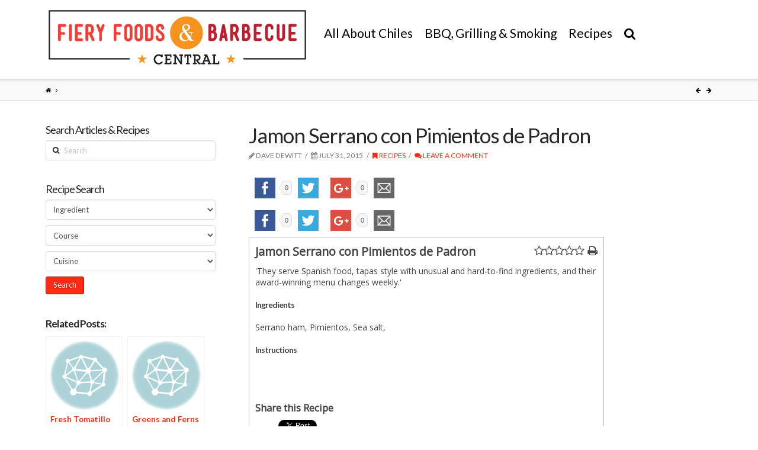

--- FILE ---
content_type: text/html; charset=UTF-8
request_url: https://www.fieryfoodscentral.com/recipe/jamon-serrano-con-pimientos-de-padron/
body_size: 68808
content:





<!DOCTYPE html>
<!--[if IE 9]><html class="no-js ie9" dir="ltr" lang="en-US"
	prefix="og: https://ogp.me/ns#" ><![endif]-->
<!--[if gt IE 9]><!--><html class="no-js" dir="ltr" lang="en-US"
	prefix="og: https://ogp.me/ns#" ><!--<![endif]-->

<head>
  
<meta charset="UTF-8">
<meta name="viewport" content="width=device-width, initial-scale=1.0">

<link rel="pingback" href="https://www.fieryfoodscentral.com/xmlrpc.php"><link rel="shortcut icon" href="//www.fieryfoodscentral.com/wp-content/uploads/2015/09/favicon.ico"><link rel="apple-touch-icon-precomposed" href="//www.fieryfoodscentral.com/wp-content/uploads/2015/08/Fiery-Foods-Barbecue-Central-Touch-Icon.png"><meta name="msapplication-TileColor" content="#ffffff"><meta name="msapplication-TileImage" content="//www.fieryfoodscentral.com/wp-content/uploads/2015/08/Fiery-Foods-Barbecue-Central-Title-Icon.png">
		<!-- All in One SEO 4.3.1 - aioseo.com -->
		<title>Jamon Serrano con Pimientos de Padron - Fiery Foods &amp; Barbecue Central</title>
		<meta name="robots" content="max-image-preview:large" />
		<link rel="canonical" href="https://www.fieryfoodscentral.com/recipe/jamon-serrano-con-pimientos-de-padron/" />
		<meta name="generator" content="All in One SEO (AIOSEO) 4.3.1 " />
		<meta property="og:locale" content="en_US" />
		<meta property="og:site_name" content="Fiery Foods &amp; Barbecue Central - Fiery Foods &amp; Barbecue Central" />
		<meta property="og:type" content="article" />
		<meta property="og:title" content="Jamon Serrano con Pimientos de Padron - Fiery Foods &amp; Barbecue Central" />
		<meta property="og:url" content="https://www.fieryfoodscentral.com/recipe/jamon-serrano-con-pimientos-de-padron/" />
		<meta property="article:published_time" content="2015-07-31T23:59:24+00:00" />
		<meta property="article:modified_time" content="2015-08-04T07:14:08+00:00" />
		<meta name="twitter:card" content="summary_large_image" />
		<meta name="twitter:title" content="Jamon Serrano con Pimientos de Padron - Fiery Foods &amp; Barbecue Central" />
		<script type="application/ld+json" class="aioseo-schema">
			{"@context":"https:\/\/schema.org","@graph":[{"@type":"BreadcrumbList","@id":"https:\/\/www.fieryfoodscentral.com\/recipe\/jamon-serrano-con-pimientos-de-padron\/#breadcrumblist","itemListElement":[{"@type":"ListItem","@id":"https:\/\/www.fieryfoodscentral.com\/#listItem","position":1,"item":{"@type":"WebPage","@id":"https:\/\/www.fieryfoodscentral.com\/","name":"Home","description":"Fiery Foods & Barbecue Central","url":"https:\/\/www.fieryfoodscentral.com\/"},"nextItem":"https:\/\/www.fieryfoodscentral.com\/recipe\/jamon-serrano-con-pimientos-de-padron\/#listItem"},{"@type":"ListItem","@id":"https:\/\/www.fieryfoodscentral.com\/recipe\/jamon-serrano-con-pimientos-de-padron\/#listItem","position":2,"item":{"@type":"WebPage","@id":"https:\/\/www.fieryfoodscentral.com\/recipe\/jamon-serrano-con-pimientos-de-padron\/","name":"Jamon Serrano con Pimientos de Padron","url":"https:\/\/www.fieryfoodscentral.com\/recipe\/jamon-serrano-con-pimientos-de-padron\/"},"previousItem":"https:\/\/www.fieryfoodscentral.com\/#listItem"}]},{"@type":"Organization","@id":"https:\/\/www.fieryfoodscentral.com\/#organization","name":"Fiery Foods & Barbecue Central","url":"https:\/\/www.fieryfoodscentral.com\/"},{"@type":"Person","@id":"https:\/\/www.fieryfoodscentral.com\/author\/daved\/#author","url":"https:\/\/www.fieryfoodscentral.com\/author\/daved\/","name":"Dave DeWitt","image":{"@type":"ImageObject","@id":"https:\/\/www.fieryfoodscentral.com\/recipe\/jamon-serrano-con-pimientos-de-padron\/#authorImage","url":"https:\/\/secure.gravatar.com\/avatar\/5bd7c7b682de03d2c5cf0e5f45882c84?s=96&d=mm&r=g","width":96,"height":96,"caption":"Dave DeWitt"}},{"@type":"WebPage","@id":"https:\/\/www.fieryfoodscentral.com\/recipe\/jamon-serrano-con-pimientos-de-padron\/#webpage","url":"https:\/\/www.fieryfoodscentral.com\/recipe\/jamon-serrano-con-pimientos-de-padron\/","name":"Jamon Serrano con Pimientos de Padron - Fiery Foods & Barbecue Central","inLanguage":"en-US","isPartOf":{"@id":"https:\/\/www.fieryfoodscentral.com\/#website"},"breadcrumb":{"@id":"https:\/\/www.fieryfoodscentral.com\/recipe\/jamon-serrano-con-pimientos-de-padron\/#breadcrumblist"},"author":{"@id":"https:\/\/www.fieryfoodscentral.com\/author\/daved\/#author"},"creator":{"@id":"https:\/\/www.fieryfoodscentral.com\/author\/daved\/#author"},"datePublished":"2015-07-31T23:59:24+00:00","dateModified":"2015-08-04T07:14:08+00:00"},{"@type":"WebSite","@id":"https:\/\/www.fieryfoodscentral.com\/#website","url":"https:\/\/www.fieryfoodscentral.com\/","name":"Fiery Foods & Barbecue Central","description":"Fiery Foods & Barbecue Central","inLanguage":"en-US","publisher":{"@id":"https:\/\/www.fieryfoodscentral.com\/#organization"}}]}
		</script>
		<!-- All in One SEO -->

<link rel='dns-prefetch' href='//fonts.googleapis.com' />
<link rel='dns-prefetch' href='//ajax.googleapis.com' />
<link rel="alternate" type="application/rss+xml" title="Fiery Foods &amp; Barbecue Central &raquo; Feed" href="https://www.fieryfoodscentral.com/feed/" />
<link rel="alternate" type="application/rss+xml" title="Fiery Foods &amp; Barbecue Central &raquo; Comments Feed" href="https://www.fieryfoodscentral.com/comments/feed/" />
<link rel="alternate" type="application/rss+xml" title="Fiery Foods &amp; Barbecue Central &raquo; Jamon Serrano con Pimientos de Padron Comments Feed" href="https://www.fieryfoodscentral.com/recipe/jamon-serrano-con-pimientos-de-padron/feed/" />
<script type="text/javascript">
window._wpemojiSettings = {"baseUrl":"https:\/\/s.w.org\/images\/core\/emoji\/14.0.0\/72x72\/","ext":".png","svgUrl":"https:\/\/s.w.org\/images\/core\/emoji\/14.0.0\/svg\/","svgExt":".svg","source":{"concatemoji":"https:\/\/www.fieryfoodscentral.com\/wp-includes\/js\/wp-emoji-release.min.js?ver=6.1.9"}};
/*! This file is auto-generated */
!function(e,a,t){var n,r,o,i=a.createElement("canvas"),p=i.getContext&&i.getContext("2d");function s(e,t){var a=String.fromCharCode,e=(p.clearRect(0,0,i.width,i.height),p.fillText(a.apply(this,e),0,0),i.toDataURL());return p.clearRect(0,0,i.width,i.height),p.fillText(a.apply(this,t),0,0),e===i.toDataURL()}function c(e){var t=a.createElement("script");t.src=e,t.defer=t.type="text/javascript",a.getElementsByTagName("head")[0].appendChild(t)}for(o=Array("flag","emoji"),t.supports={everything:!0,everythingExceptFlag:!0},r=0;r<o.length;r++)t.supports[o[r]]=function(e){if(p&&p.fillText)switch(p.textBaseline="top",p.font="600 32px Arial",e){case"flag":return s([127987,65039,8205,9895,65039],[127987,65039,8203,9895,65039])?!1:!s([55356,56826,55356,56819],[55356,56826,8203,55356,56819])&&!s([55356,57332,56128,56423,56128,56418,56128,56421,56128,56430,56128,56423,56128,56447],[55356,57332,8203,56128,56423,8203,56128,56418,8203,56128,56421,8203,56128,56430,8203,56128,56423,8203,56128,56447]);case"emoji":return!s([129777,127995,8205,129778,127999],[129777,127995,8203,129778,127999])}return!1}(o[r]),t.supports.everything=t.supports.everything&&t.supports[o[r]],"flag"!==o[r]&&(t.supports.everythingExceptFlag=t.supports.everythingExceptFlag&&t.supports[o[r]]);t.supports.everythingExceptFlag=t.supports.everythingExceptFlag&&!t.supports.flag,t.DOMReady=!1,t.readyCallback=function(){t.DOMReady=!0},t.supports.everything||(n=function(){t.readyCallback()},a.addEventListener?(a.addEventListener("DOMContentLoaded",n,!1),e.addEventListener("load",n,!1)):(e.attachEvent("onload",n),a.attachEvent("onreadystatechange",function(){"complete"===a.readyState&&t.readyCallback()})),(e=t.source||{}).concatemoji?c(e.concatemoji):e.wpemoji&&e.twemoji&&(c(e.twemoji),c(e.wpemoji)))}(window,document,window._wpemojiSettings);
</script>
<style type="text/css">
img.wp-smiley,
img.emoji {
	display: inline !important;
	border: none !important;
	box-shadow: none !important;
	height: 1em !important;
	width: 1em !important;
	margin: 0 0.07em !important;
	vertical-align: -0.1em !important;
	background: none !important;
	padding: 0 !important;
}
</style>
	<link rel='stylesheet' id='formidable-css' href='https://www.fieryfoodscentral.com/wp-content/uploads/formidable/css/formidablepro.css?ver=11302108' type='text/css' media='all' />
<link rel='stylesheet' id='wp-block-library-css' href='https://www.fieryfoodscentral.com/wp-includes/css/dist/block-library/style.min.css?ver=6.1.9' type='text/css' media='all' />
<link rel='stylesheet' id='classic-theme-styles-css' href='https://www.fieryfoodscentral.com/wp-includes/css/classic-themes.min.css?ver=1' type='text/css' media='all' />
<style id='global-styles-inline-css' type='text/css'>
body{--wp--preset--color--black: #000000;--wp--preset--color--cyan-bluish-gray: #abb8c3;--wp--preset--color--white: #ffffff;--wp--preset--color--pale-pink: #f78da7;--wp--preset--color--vivid-red: #cf2e2e;--wp--preset--color--luminous-vivid-orange: #ff6900;--wp--preset--color--luminous-vivid-amber: #fcb900;--wp--preset--color--light-green-cyan: #7bdcb5;--wp--preset--color--vivid-green-cyan: #00d084;--wp--preset--color--pale-cyan-blue: #8ed1fc;--wp--preset--color--vivid-cyan-blue: #0693e3;--wp--preset--color--vivid-purple: #9b51e0;--wp--preset--gradient--vivid-cyan-blue-to-vivid-purple: linear-gradient(135deg,rgba(6,147,227,1) 0%,rgb(155,81,224) 100%);--wp--preset--gradient--light-green-cyan-to-vivid-green-cyan: linear-gradient(135deg,rgb(122,220,180) 0%,rgb(0,208,130) 100%);--wp--preset--gradient--luminous-vivid-amber-to-luminous-vivid-orange: linear-gradient(135deg,rgba(252,185,0,1) 0%,rgba(255,105,0,1) 100%);--wp--preset--gradient--luminous-vivid-orange-to-vivid-red: linear-gradient(135deg,rgba(255,105,0,1) 0%,rgb(207,46,46) 100%);--wp--preset--gradient--very-light-gray-to-cyan-bluish-gray: linear-gradient(135deg,rgb(238,238,238) 0%,rgb(169,184,195) 100%);--wp--preset--gradient--cool-to-warm-spectrum: linear-gradient(135deg,rgb(74,234,220) 0%,rgb(151,120,209) 20%,rgb(207,42,186) 40%,rgb(238,44,130) 60%,rgb(251,105,98) 80%,rgb(254,248,76) 100%);--wp--preset--gradient--blush-light-purple: linear-gradient(135deg,rgb(255,206,236) 0%,rgb(152,150,240) 100%);--wp--preset--gradient--blush-bordeaux: linear-gradient(135deg,rgb(254,205,165) 0%,rgb(254,45,45) 50%,rgb(107,0,62) 100%);--wp--preset--gradient--luminous-dusk: linear-gradient(135deg,rgb(255,203,112) 0%,rgb(199,81,192) 50%,rgb(65,88,208) 100%);--wp--preset--gradient--pale-ocean: linear-gradient(135deg,rgb(255,245,203) 0%,rgb(182,227,212) 50%,rgb(51,167,181) 100%);--wp--preset--gradient--electric-grass: linear-gradient(135deg,rgb(202,248,128) 0%,rgb(113,206,126) 100%);--wp--preset--gradient--midnight: linear-gradient(135deg,rgb(2,3,129) 0%,rgb(40,116,252) 100%);--wp--preset--duotone--dark-grayscale: url('#wp-duotone-dark-grayscale');--wp--preset--duotone--grayscale: url('#wp-duotone-grayscale');--wp--preset--duotone--purple-yellow: url('#wp-duotone-purple-yellow');--wp--preset--duotone--blue-red: url('#wp-duotone-blue-red');--wp--preset--duotone--midnight: url('#wp-duotone-midnight');--wp--preset--duotone--magenta-yellow: url('#wp-duotone-magenta-yellow');--wp--preset--duotone--purple-green: url('#wp-duotone-purple-green');--wp--preset--duotone--blue-orange: url('#wp-duotone-blue-orange');--wp--preset--font-size--small: 13px;--wp--preset--font-size--medium: 20px;--wp--preset--font-size--large: 36px;--wp--preset--font-size--x-large: 42px;--wp--preset--spacing--20: 0.44rem;--wp--preset--spacing--30: 0.67rem;--wp--preset--spacing--40: 1rem;--wp--preset--spacing--50: 1.5rem;--wp--preset--spacing--60: 2.25rem;--wp--preset--spacing--70: 3.38rem;--wp--preset--spacing--80: 5.06rem;}:where(.is-layout-flex){gap: 0.5em;}body .is-layout-flow > .alignleft{float: left;margin-inline-start: 0;margin-inline-end: 2em;}body .is-layout-flow > .alignright{float: right;margin-inline-start: 2em;margin-inline-end: 0;}body .is-layout-flow > .aligncenter{margin-left: auto !important;margin-right: auto !important;}body .is-layout-constrained > .alignleft{float: left;margin-inline-start: 0;margin-inline-end: 2em;}body .is-layout-constrained > .alignright{float: right;margin-inline-start: 2em;margin-inline-end: 0;}body .is-layout-constrained > .aligncenter{margin-left: auto !important;margin-right: auto !important;}body .is-layout-constrained > :where(:not(.alignleft):not(.alignright):not(.alignfull)){max-width: var(--wp--style--global--content-size);margin-left: auto !important;margin-right: auto !important;}body .is-layout-constrained > .alignwide{max-width: var(--wp--style--global--wide-size);}body .is-layout-flex{display: flex;}body .is-layout-flex{flex-wrap: wrap;align-items: center;}body .is-layout-flex > *{margin: 0;}:where(.wp-block-columns.is-layout-flex){gap: 2em;}.has-black-color{color: var(--wp--preset--color--black) !important;}.has-cyan-bluish-gray-color{color: var(--wp--preset--color--cyan-bluish-gray) !important;}.has-white-color{color: var(--wp--preset--color--white) !important;}.has-pale-pink-color{color: var(--wp--preset--color--pale-pink) !important;}.has-vivid-red-color{color: var(--wp--preset--color--vivid-red) !important;}.has-luminous-vivid-orange-color{color: var(--wp--preset--color--luminous-vivid-orange) !important;}.has-luminous-vivid-amber-color{color: var(--wp--preset--color--luminous-vivid-amber) !important;}.has-light-green-cyan-color{color: var(--wp--preset--color--light-green-cyan) !important;}.has-vivid-green-cyan-color{color: var(--wp--preset--color--vivid-green-cyan) !important;}.has-pale-cyan-blue-color{color: var(--wp--preset--color--pale-cyan-blue) !important;}.has-vivid-cyan-blue-color{color: var(--wp--preset--color--vivid-cyan-blue) !important;}.has-vivid-purple-color{color: var(--wp--preset--color--vivid-purple) !important;}.has-black-background-color{background-color: var(--wp--preset--color--black) !important;}.has-cyan-bluish-gray-background-color{background-color: var(--wp--preset--color--cyan-bluish-gray) !important;}.has-white-background-color{background-color: var(--wp--preset--color--white) !important;}.has-pale-pink-background-color{background-color: var(--wp--preset--color--pale-pink) !important;}.has-vivid-red-background-color{background-color: var(--wp--preset--color--vivid-red) !important;}.has-luminous-vivid-orange-background-color{background-color: var(--wp--preset--color--luminous-vivid-orange) !important;}.has-luminous-vivid-amber-background-color{background-color: var(--wp--preset--color--luminous-vivid-amber) !important;}.has-light-green-cyan-background-color{background-color: var(--wp--preset--color--light-green-cyan) !important;}.has-vivid-green-cyan-background-color{background-color: var(--wp--preset--color--vivid-green-cyan) !important;}.has-pale-cyan-blue-background-color{background-color: var(--wp--preset--color--pale-cyan-blue) !important;}.has-vivid-cyan-blue-background-color{background-color: var(--wp--preset--color--vivid-cyan-blue) !important;}.has-vivid-purple-background-color{background-color: var(--wp--preset--color--vivid-purple) !important;}.has-black-border-color{border-color: var(--wp--preset--color--black) !important;}.has-cyan-bluish-gray-border-color{border-color: var(--wp--preset--color--cyan-bluish-gray) !important;}.has-white-border-color{border-color: var(--wp--preset--color--white) !important;}.has-pale-pink-border-color{border-color: var(--wp--preset--color--pale-pink) !important;}.has-vivid-red-border-color{border-color: var(--wp--preset--color--vivid-red) !important;}.has-luminous-vivid-orange-border-color{border-color: var(--wp--preset--color--luminous-vivid-orange) !important;}.has-luminous-vivid-amber-border-color{border-color: var(--wp--preset--color--luminous-vivid-amber) !important;}.has-light-green-cyan-border-color{border-color: var(--wp--preset--color--light-green-cyan) !important;}.has-vivid-green-cyan-border-color{border-color: var(--wp--preset--color--vivid-green-cyan) !important;}.has-pale-cyan-blue-border-color{border-color: var(--wp--preset--color--pale-cyan-blue) !important;}.has-vivid-cyan-blue-border-color{border-color: var(--wp--preset--color--vivid-cyan-blue) !important;}.has-vivid-purple-border-color{border-color: var(--wp--preset--color--vivid-purple) !important;}.has-vivid-cyan-blue-to-vivid-purple-gradient-background{background: var(--wp--preset--gradient--vivid-cyan-blue-to-vivid-purple) !important;}.has-light-green-cyan-to-vivid-green-cyan-gradient-background{background: var(--wp--preset--gradient--light-green-cyan-to-vivid-green-cyan) !important;}.has-luminous-vivid-amber-to-luminous-vivid-orange-gradient-background{background: var(--wp--preset--gradient--luminous-vivid-amber-to-luminous-vivid-orange) !important;}.has-luminous-vivid-orange-to-vivid-red-gradient-background{background: var(--wp--preset--gradient--luminous-vivid-orange-to-vivid-red) !important;}.has-very-light-gray-to-cyan-bluish-gray-gradient-background{background: var(--wp--preset--gradient--very-light-gray-to-cyan-bluish-gray) !important;}.has-cool-to-warm-spectrum-gradient-background{background: var(--wp--preset--gradient--cool-to-warm-spectrum) !important;}.has-blush-light-purple-gradient-background{background: var(--wp--preset--gradient--blush-light-purple) !important;}.has-blush-bordeaux-gradient-background{background: var(--wp--preset--gradient--blush-bordeaux) !important;}.has-luminous-dusk-gradient-background{background: var(--wp--preset--gradient--luminous-dusk) !important;}.has-pale-ocean-gradient-background{background: var(--wp--preset--gradient--pale-ocean) !important;}.has-electric-grass-gradient-background{background: var(--wp--preset--gradient--electric-grass) !important;}.has-midnight-gradient-background{background: var(--wp--preset--gradient--midnight) !important;}.has-small-font-size{font-size: var(--wp--preset--font-size--small) !important;}.has-medium-font-size{font-size: var(--wp--preset--font-size--medium) !important;}.has-large-font-size{font-size: var(--wp--preset--font-size--large) !important;}.has-x-large-font-size{font-size: var(--wp--preset--font-size--x-large) !important;}
.wp-block-navigation a:where(:not(.wp-element-button)){color: inherit;}
:where(.wp-block-columns.is-layout-flex){gap: 2em;}
.wp-block-pullquote{font-size: 1.5em;line-height: 1.6;}
</style>
<link rel='stylesheet' id='rs-plugin-settings-css' href='https://www.fieryfoodscentral.com/wp-content/plugins/revslider/public/assets/css/settings.css?ver=5.0.9' type='text/css' media='all' />
<style id='rs-plugin-settings-inline-css' type='text/css'>
.tp-caption a{color:#ff7302;text-shadow:none;-webkit-transition:all 0.2s ease-out;-moz-transition:all 0.2s ease-out;-o-transition:all 0.2s ease-out;-ms-transition:all 0.2s ease-out}.tp-caption a:hover{color:#ffa902}
</style>
<link rel='stylesheet' id='wpurp_style_minified-css' href='https://www.fieryfoodscentral.com/wp-content/plugins/wp-ultimate-recipe-premium/core/assets/wpurp-public-forced.css?ver=2.8.1' type='text/css' media='all' />
<link rel='stylesheet' id='wpurp_style1-css' href='https://www.fieryfoodscentral.com/wp-content/plugins/wp-ultimate-recipe-premium/core/vendor/font-awesome/css/font-awesome.min.css?ver=2.8.1' type='text/css' media='all' />
<link rel='stylesheet' id='wpurp_style2-css' href='//fonts.googleapis.com/css?family=Open+Sans&#038;ver=2.8.1' type='text/css' media='all' />
<link rel='stylesheet' id='wpurp_style3-css' href='https://www.fieryfoodscentral.com/wp-content/plugins/wp-ultimate-recipe-premium/core/vendor/select2/select2.css?ver=2.8.1' type='text/css' media='all' />
<link rel='stylesheet' id='wpurp_style4-css' href='//ajax.googleapis.com/ajax/libs/jqueryui/1.10.4/themes/smoothness/jquery-ui.css?ver=2.8.1' type='text/css' media='all' />
<link rel='stylesheet' id='wpupg_style1-css' href='https://www.fieryfoodscentral.com/wp-content/plugins/wp-ultimate-recipe-premium/premium/vendor/wp-ultimate-post-grid-premium/core/css/filter.css?ver=1.9' type='text/css' media='all' />
<link rel='stylesheet' id='wpupg_style2-css' href='https://www.fieryfoodscentral.com/wp-content/plugins/wp-ultimate-recipe-premium/premium/vendor/wp-ultimate-post-grid-premium/core/css/pagination.css?ver=1.9' type='text/css' media='all' />
<link rel='stylesheet' id='wpupg_style3-css' href='https://www.fieryfoodscentral.com/wp-content/plugins/wp-ultimate-recipe-premium/premium/vendor/wp-ultimate-post-grid-premium/core/css/grid.css?ver=1.9' type='text/css' media='all' />
<link rel='stylesheet' id='wpupg_style4-css' href='https://www.fieryfoodscentral.com/wp-content/plugins/wp-ultimate-recipe-premium/premium/vendor/wp-ultimate-post-grid-premium/core/css/layout_base_forced.css?ver=1.9' type='text/css' media='all' />
<link rel='stylesheet' id='wpupg_style5-css' href='https://www.fieryfoodscentral.com/wp-content/plugins/wp-ultimate-recipe-premium/premium/vendor/wp-ultimate-post-grid-premium/premium/addons/filter-dropdown/css/filter-dropdown.css?ver=1.9' type='text/css' media='all' />
<link rel='stylesheet' id='wpupg_style6-css' href='https://www.fieryfoodscentral.com/wp-content/plugins/wp-ultimate-recipe-premium/premium/vendor/wp-ultimate-post-grid-premium/core/vendor/select2/css/select2.css?ver=1.9' type='text/css' media='all' />
<link rel='stylesheet' id='recent-facebook-posts-css-css' href='https://www.fieryfoodscentral.com/wp-content/plugins/recent-facebook-posts/assets/css/default.min.css?ver=2.0.8' type='text/css' media='all' />
<link rel='stylesheet' id='x-stack-css' href='https://www.fieryfoodscentral.com/wp-content/themes/x/framework/css/site/stacks/integrity-light.css?ver=4.1.1' type='text/css' media='all' />
<link rel='stylesheet' id='x-child-css' href='https://www.fieryfoodscentral.com/wp-content/themes/x-child/style.css?ver=4.1.1' type='text/css' media='all' />
<link rel='stylesheet' id='x-font-custom-css' href='//fonts.googleapis.com/css?family=Lato%3A400%2C400italic%2C700%2C700italic%7CLato%3A400%7CLato%3A400%7CLato%3A400&#038;subset=latin%2Clatin-ext&#038;ver=4.1.1' type='text/css' media='all' />
<link rel='stylesheet' id='x-fa-icon-classes-css' href='https://www.fieryfoodscentral.com/wp-content/plugins/cornerstone/assets/css/site/fa-icon-classes.css?ver=1.2.0' type='text/css' media='all' />
<link rel='stylesheet' id='arpw-style-css' href='https://www.fieryfoodscentral.com/wp-content/plugins/advanced-random-posts-widget/assets/css/arpw-frontend.css?ver=6.1.9' type='text/css' media='all' />
<link rel='stylesheet' id='yarpp-thumbnails-css' href='https://www.fieryfoodscentral.com/wp-content/plugins/yet-another-related-posts-plugin/style/styles_thumbnails.css?ver=5.30.2' type='text/css' media='all' />
<style id='yarpp-thumbnails-inline-css' type='text/css'>
.yarpp-thumbnails-horizontal .yarpp-thumbnail {width: 130px;height: 170px;margin: 5px;margin-left: 0px;}.yarpp-thumbnail > img, .yarpp-thumbnail-default {width: 120px;height: 120px;margin: 5px;}.yarpp-thumbnails-horizontal .yarpp-thumbnail-title {margin: 7px;margin-top: 0px;width: 120px;}.yarpp-thumbnail-default > img {min-height: 120px;min-width: 120px;}
</style>
<script type='text/javascript' src='https://www.fieryfoodscentral.com/wp-includes/js/jquery/jquery.min.js?ver=3.6.1' id='jquery-core-js'></script>
<script type='text/javascript' src='https://www.fieryfoodscentral.com/wp-includes/js/jquery/jquery-migrate.min.js?ver=3.3.2' id='jquery-migrate-js'></script>
<script type='text/javascript' src='https://www.fieryfoodscentral.com/wp-content/plugins/revslider/public/assets/js/jquery.themepunch.tools.min.js?ver=5.0.9' id='tp-tools-js'></script>
<script type='text/javascript' src='https://www.fieryfoodscentral.com/wp-content/plugins/revslider/public/assets/js/jquery.themepunch.revolution.min.js?ver=5.0.9' id='revmin-js'></script>
<script type='text/javascript' src='https://www.fieryfoodscentral.com/wp-content/themes/x/framework/js/dist/site/x-head.min.js?ver=4.1.1' id='x-site-head-js'></script>
<script type='text/javascript' src='https://www.fieryfoodscentral.com/wp-content/plugins/cornerstone/assets/js/dist/site/cs-head.min.js?ver=1.2.0' id='cornerstone-site-head-js'></script>
<link rel="https://api.w.org/" href="https://www.fieryfoodscentral.com/wp-json/" /><link rel="alternate" type="application/json" href="https://www.fieryfoodscentral.com/wp-json/wp/v2/recipe/8756" /><link rel='shortlink' href='https://www.fieryfoodscentral.com/?p=8756' />
<link rel="alternate" type="application/json+oembed" href="https://www.fieryfoodscentral.com/wp-json/oembed/1.0/embed?url=https%3A%2F%2Fwww.fieryfoodscentral.com%2Frecipe%2Fjamon-serrano-con-pimientos-de-padron%2F" />
<link rel="alternate" type="text/xml+oembed" href="https://www.fieryfoodscentral.com/wp-json/oembed/1.0/embed?url=https%3A%2F%2Fwww.fieryfoodscentral.com%2Frecipe%2Fjamon-serrano-con-pimientos-de-padron%2F&#038;format=xml" />
<style type="text/css">	.ssba {
									
									
									
									
								}
								.ssba img
								{
									width: 55px !important;
									padding: 10px;
									border:  0;
									box-shadow: none !important;
									display: inline !important;
									vertical-align: middle;
								}
								.ssba, .ssba a
								{
									text-decoration:none;
									border:0;
									background: none;
									
									
									
									font-weight: bold;
								}.ssba_sharecount:after, .ssba_sharecount:before {
									right: 100%;
									border: solid transparent;
									content: " ";
									height: 0;
									width: 0;
									position: absolute;
									pointer-events: none;
								}
								.ssba_sharecount:after {
									border-color: rgba(224, 221, 221, 0);
									border-right-color: #f5f5f5;
									border-width: 5px;
									top: 50%;
									margin-top: -5px;
								}
								.ssba_sharecount:before {
									border-color: rgba(85, 94, 88, 0);
									border-right-color: #e0dddd;
									border-width: 6px;
									top: 50%;
									margin-top: -6px;
								}
								.ssba_sharecount {
									font: 11px Arial, Helvetica, sans-serif;

									padding: 5px;
									-khtml-border-radius: 6px;
									-o-border-radius: 6px;
									-webkit-border-radius: 6px;
									-moz-border-radius: 6px;
									border-radius: 6px;
									position: relative;
									border: 1px solid #e0dddd;color: #555e58;
										background: #f5f5f5;
									}
									.ssba_sharecount:after {
										border-right-color: #f5f5f5;
									}</style><meta property="og:site_name" content="Fiery Foods &amp; Barbecue Central"><meta property="og:title" content="Jamon Serrano con Pimientos de Padron"><meta property="og:description" content="Fiery Foods &amp; Barbecue Central"><meta property="og:image" content=""><meta property="og:url" content="https://www.fieryfoodscentral.com/recipe/jamon-serrano-con-pimientos-de-padron/"><meta property="og:type" content="article"><meta property="fb:app_id" content="1624830901120116"><meta name="generator" content="Powered by Slider Revolution 5.0.9 - responsive, Mobile-Friendly Slider Plugin for WordPress with comfortable drag and drop interface." />
<style type="text/css">.select2wpupg-selection, .select2wpupg-dropdown { border-color: #AAAAAA!important; }.select2wpupg-selection__arrow b { border-top-color: #AAAAAA!important; }.select2wpupg-container--open .select2wpupg-selection__arrow b { border-bottom-color: #AAAAAA!important; }.select2wpupg-selection__placeholder, .select2wpupg-search__field, .select2wpupg-selection__rendered, .select2wpupg-results__option { color: #444444!important; }.select2wpupg-search__field::-webkit-input-placeholder { color: #444444!important; }.select2wpupg-search__field:-moz-placeholder { color: #444444!important; }.select2wpupg-search__field::-moz-placeholder { color: #444444!important; }.select2wpupg-search__field:-ms-input-placeholder { color: #444444!important; }.select2wpupg-results__option--highlighted { color: #FFFFFF!important; background-color: #5897FB!important; }</style><style id="x-customizer-css-output" type="text/css">a,h1 a:hover,h2 a:hover,h3 a:hover,h4 a:hover,h5 a:hover,h6 a:hover,.x-topbar .p-info a:hover,.x-breadcrumb-wrap a:hover,.widget ul li a:hover,.widget ol li a:hover,.widget.widget_text ul li a,.widget.widget_text ol li a,.widget_nav_menu .current-menu-item > a,.x-widgetbar .widget ul li a:hover,.x-accordion-heading .x-accordion-toggle:hover,.x-comment-author a:hover,.x-comment-time:hover,.x-recent-posts a:hover .h-recent-posts{color:#ff2a13;}a:hover,.widget.widget_text ul li a:hover,.widget.widget_text ol li a:hover,.x-twitter-widget ul li a:hover{color:#d80f0f;}.rev_slider_wrapper,a.x-img-thumbnail:hover,.x-slider-container.below,.page-template-template-blank-3-php .x-slider-container.above,.page-template-template-blank-6-php .x-slider-container.above{border-color:#ff2a13;}.entry-thumb:before,.pagination span.current,.flex-direction-nav a,.flex-control-nav a:hover,.flex-control-nav a.flex-active,.mejs-time-current,.x-dropcap,.x-skill-bar .bar,.x-pricing-column.featured h2,.h-comments-title small,.x-entry-share .x-share:hover,.x-highlight,.x-recent-posts .x-recent-posts-img:after{background-color:#ff2a13;}.x-nav-tabs > .active > a,.x-nav-tabs > .active > a:hover{box-shadow:inset 0 3px 0 0 #ff2a13;}.x-main{width:69.536945%;}.x-sidebar{width:25.536945%;}.x-topbar .p-info,.x-topbar .p-info a,.x-navbar .desktop .x-nav > li > a,.x-navbar .desktop .sub-menu a,.x-navbar .mobile .x-nav li > a,.x-breadcrumb-wrap a,.x-breadcrumbs .delimiter{color:#000000;}.x-navbar .desktop .x-nav > li > a:hover,.x-navbar .desktop .x-nav > .x-active > a,.x-navbar .desktop .x-nav > .current-menu-item > a,.x-navbar .desktop .sub-menu a:hover,.x-navbar .desktop .sub-menu .x-active > a,.x-navbar .desktop .sub-menu .current-menu-item > a,.x-navbar .desktop .x-nav .x-megamenu > .sub-menu > li > a,.x-navbar .mobile .x-nav li > a:hover,.x-navbar .mobile .x-nav .x-active > a,.x-navbar .mobile .x-nav .current-menu-item > a{color:#dd3333;}.x-navbar .desktop .x-nav > li > a:hover,.x-navbar .desktop .x-nav > .x-active > a,.x-navbar .desktop .x-nav > .current-menu-item > a{box-shadow:inset 0 4px 0 0 #ff2a13;}.x-navbar .desktop .x-nav > li > a{height:90px;padding-top:45px;}.x-navbar .desktop .x-nav > li ul{top:75px;;}.x-comment-author,.x-comment-time,.comment-form-author label,.comment-form-email label,.comment-form-url label,.comment-form-rating label,.comment-form-comment label,.widget_calendar #wp-calendar caption,.widget.widget_rss li .rsswidget{font-family:Lato;font-weight:400;}.p-landmark-sub,.p-meta,input,button,select,textarea{font-family:Lato;}@media (max-width:979px){.x-widgetbar{left:0;right:0;}}body{font-size:14px;font-style:normal;font-weight:400;background-color:#ffffff;}a:focus,select:focus,input[type="file"]:focus,input[type="radio"]:focus,input[type="submit"]:focus,input[type="checkbox"]:focus{outline:thin dotted #333;outline:5px auto #ff2a13;outline-offset:-1px;}h1,h2,h3,h4,h5,h6,.h1,.h2,.h3,.h4,.h5,.h6{font-style:normal;font-weight:400;letter-spacing:-1px;}.w-h{font-weight:400 !important;}.x-container.width{width:88%;}.x-container.max{max-width:1200px;}.x-main.full{float:none;display:block;width:auto;}@media (max-width:979px){.x-main.full,.x-main.left,.x-main.right,.x-sidebar.left,.x-sidebar.right{float:none;display:block;width:auto !important;}}.entry-header,.entry-content{font-size:14px;}.x-brand{font-style:normal;font-weight:400;letter-spacing:-3px;}body,input,button,select,textarea{font-family:"Lato","Helvetica Neue",Helvetica,sans-serif;}h1,h2,h3,h4,h5,h6,.h1,.h2,.h3,.h4,.h5,.h6{font-family:"Lato","Helvetica Neue",Helvetica,sans-serif;}.x-brand{font-family:"Lato","Helvetica Neue",Helvetica,sans-serif;}.x-navbar .x-nav > li > a{font-family:"Lato","Helvetica Neue",Helvetica,sans-serif;}.x-navbar{font-size:12px;}.x-navbar-inner{min-height:90px;}.x-brand{font-size:54px;font-size:5.4rem;}.x-navbar .x-brand{margin-top:13px;}.x-navbar .x-nav-wrap .x-nav > li > a{font-style:normal;font-weight:400;letter-spacing:px;}.x-navbar .desktop .x-nav > li > a:not(.x-btn-navbar-woocommerce){padding-left:px;padding-right:px;}.x-navbar .desktop .x-nav > li > a > span{margin-right:-px;}.x-btn-navbar{margin-top:20px;}.x-btn-navbar,.x-btn-navbar.collapsed{font-size:24px;}@media (max-width:979px){}.x-btn,.button,[type="submit"]{color:#ffffff;border-color:#ac1100;background-color:#ff2a13;text-shadow:0 0.075em 0.075em rgba(0,0,0,0.5);border-radius:0.25em;padding:0.385em 0.923em 0.538em;font-size:13px;}.x-btn:hover,.button:hover,[type="submit"]:hover{color:#ffffff;border-color:#600900;background-color:#ef2201;text-shadow:0 0.075em 0.075em rgba(0,0,0,0.5);}.x-btn.x-btn-real,.x-btn.x-btn-real:hover{margin-bottom:0.25em;text-shadow:0 0.075em 0.075em rgba(0,0,0,0.65);}.x-btn.x-btn-real{box-shadow:0 0.25em 0 0 #a71000,0 4px 9px rgba(0,0,0,0.75);}.x-btn.x-btn-real:hover{box-shadow:0 0.25em 0 0 #a71000,0 4px 9px rgba(0,0,0,0.75);}.x-btn.x-btn-flat,.x-btn.x-btn-flat:hover{margin-bottom:0;text-shadow:0 0.075em 0.075em rgba(0,0,0,0.65);box-shadow:none;}.x-btn.x-btn-transparent,.x-btn.x-btn-transparent:hover{margin-bottom:0;border-width:3px;text-shadow:none;text-transform:uppercase;background-color:transparent;box-shadow:none;}</style>
    <style id="x-customizer-css-custom" type="text/css">
      .x-topbar {
    border-bottom: none;
   padding-bottom: 20px;
}

.single .entry-featured {
    position: relative;
    width: 250px;
    float: left;
    margin-top: 20px;
    margin-right: 30px;
    margin-bottom: 20px;
    margin-left: 30px;
}

.blog .entry-featured {
    position: relative;
    width: 250px;
    float: left;
    margin-top: 20px;
    margin-right: 30px;
    margin-bottom: 20px;
    margin-left: 30px;
}

.entry-featured {
position: relative;
width: 250px;
float: left;
margin-top: 20px;
    margin-right: 30px;
    margin-bottom: 20px;
    margin-left: 30px;
box-shadow: none;
    transform: translate3d(0px, 0px, 0px);
}

.has-post-thumbnail .entry-featured {
    border-bottom: none;
}

.x-navbar .desktop .x-nav>li>a {
    box-shadow: none !important;
}

body .x-navbar .x-nav li>a>span:after {
    display:none;
}

.x-navbar .x-nav > li > a {
font-size: 21px;
}

.x-navbar .x-nav .sub-menu a {
   font-size: 14px;
}

.x-header-landmark {
    display: none;
}

.masthead-inline .desktop .x-nav {
    display: block;
    float: left;
    margin-left: 15px;
}

.x-navbar .desktop .x-nav > li ul {
    top: 90px;
}

.x-navbar {
    padding-bottom: 20px;
}

h1, .h1 {
  font-size: 24px;
}

h2, .h2 {
 font-size: 18px; 
}

h3, .h3 {
  font-size: 16px;
}

h4, .h4 {
  font-size: 14px;
}

.x-navbar .desktop .x-nav > li > a {
padding-left: 10px;
padding-right: 10px;
}

.entry-wrap {
    display: block;
    padding: 0px;
        padding-top: 0px;
        padding-right: 0px;
        padding-bottom: 0px;
        padding-left: 0px;
    background-color: #FFF;
    border-radius: 4px;
    box-shadow: none;
}

.x-recent-posts .x-recent-posts-img:after {
  background-color: transparent;
}

.x-recent-posts .format-standard .x-recent-posts-img:before {
content: "" !important;
}

.archive .entry-thumb:before {
    content: "" !important;
}

.x-topbar .p-info a {
    border-bottom: none;
}

.x-topbar {
text-align: left !important;
}

@media (max-width: 767px) {
.x-topbar .p-info {
background-color: transparent;
}
}

@media (max-width: 650px) {
  a.x-brand.img { 
     max-width: 250px; 
  }
}

.masthead-inline .x-navbar .desktop .sub-menu {
    left: 10px;
    right: auto;
}

.h-widget {
  font-size: 18px;
}

.entry-thumb:before {
	background-color: transparent !important;
	content: "";
}

.x-recent-posts a:hover img {
  opacity:1;
}

.archive a.entry-thumb:hover img {
opacity: 1;
}

.archive a.entry-thumb:hover:before {
opacity: 0;
}

.blog a.entry-thumb:hover:before {
opacity: 0 !important;
}

.blog a.entry-thumb:hover img {
opacity: 1 !important;
}

.wpurp-container {
    float: none;
}

.no-post-thumbnail .entry-featured {
    display: none;
}

.x-topbar .x-social-global {
    display: none;
}

.profile_pass-wrap input, .text-wrap.label-above input, .text-wrap.label-below input, .text-wrap.label-inside input, .textarea-wrap.label-above textarea, .textarea-wrap.label-below textarea, .textarea-wrap.label-inside textarea, .list-dropdown-wrap.label-above select, .list-dropdown-wrap.label-below select {
    width: 90% !important;
    height: 30px;
}

.x-navbar .x-nav > li#menu-item-13398 > a {
font-weight: bold;
}

.widget ul, .widget ol {
    border-top: none !important;
    border-right: none !important;
    border-left: none !important;
}    </style>

  </head>

<body class="recipe-template-default single single-recipe postid-8756 x-integrity x-integrity-light x-navbar-static-active x-full-width-layout-active x-sidebar-content-active x-portfolio-meta-disabled x-v4_1_1 x-child-theme-active cornerstone-v1_2_0">

  
    <div id="fb-root"></div>

    <script>
      window.fbAsyncInit = function() {
        FB.init({
          appId   : '1624830901120116',
          xfbml   : true,
          version : 'v2.1'
        });
      };

      (function(d, s, id){
         var js, fjs = d.getElementsByTagName(s)[0];
         if (d.getElementById(id)) {return;}
         js = d.createElement(s); js.id = id;
         js.src = "//connect.facebook.net/en_US/sdk.js";
         fjs.parentNode.insertBefore(js, fjs);
       }(document, 'script', 'facebook-jssdk'));
    </script>

  
  <div id="top" class="site">

  
  
  <header class="masthead masthead-inline" role="banner">
    
    

  <div class="x-navbar-wrap">
    <div class="x-navbar">
      <div class="x-navbar-inner">
        <div class="x-container max width">
          

<a href="https://www.fieryfoodscentral.com/" class="x-brand img" title="Fiery Foods &amp; Barbecue Central">
  <img src="//www.fieryfoodscentral.com/wp-content/uploads/2015/08/Fiery-Foods-Barbecue-Central1.png" alt="Fiery Foods &amp; Barbecue Central"></a>          
<a href="#" class="x-btn-navbar collapsed" data-toggle="collapse" data-target=".x-nav-wrap.mobile">
  <i class="x-icon-bars" data-x-icon="&#xf0c9;"></i>
  <span class="visually-hidden">Navigation</span>
</a>

<nav class="x-nav-wrap desktop" role="navigation">
  <ul id="menu-primary-menu" class="x-nav"><li id="menu-item-5166" class="menu-item menu-item-type-taxonomy menu-item-object-category menu-item-has-children menu-item-5166 tax-item tax-item-5"><a href="https://www.fieryfoodscentral.com/category/sec-all-about-chiles/"><span>All About Chiles</span></a>
<ul class="sub-menu">
	<li id="menu-item-5214" class="menu-item menu-item-type-taxonomy menu-item-object-category menu-item-5214 tax-item tax-item-19"><a href="https://www.fieryfoodscentral.com/category/sec-all-about-chiles/chile-pepper-gardening/"><span>Chile Pepper Gardening</span></a></li>
	<li id="menu-item-5215" class="menu-item menu-item-type-taxonomy menu-item-object-category menu-item-5215 tax-item tax-item-22"><a href="https://www.fieryfoodscentral.com/category/sec-all-about-chiles/askdave/"><span>Chile FAQ Archives</span></a></li>
	<li id="menu-item-5223" class="menu-item menu-item-type-taxonomy menu-item-object-category menu-item-5223 tax-item tax-item-20"><a href="https://www.fieryfoodscentral.com/category/sec-all-about-chiles/cooking-with-chiles/"><span>Cooking with Chiles</span></a></li>
	<li id="menu-item-5221" class="menu-item menu-item-type-taxonomy menu-item-object-category menu-item-5221 tax-item tax-item-16"><a href="https://www.fieryfoodscentral.com/category/sec-all-about-chiles/pepper-profiles/"><span>Pepper Profiles</span></a></li>
	<li id="menu-item-5227" class="menu-item menu-item-type-taxonomy menu-item-object-category menu-item-5227 tax-item tax-item-17"><a href="https://www.fieryfoodscentral.com/category/sec-all-about-chiles/chiles-around-the-world/"><span>Chiles Around the World</span></a></li>
	<li id="menu-item-5228" class="menu-item menu-item-type-taxonomy menu-item-object-category menu-item-5228 tax-item tax-item-18"><a href="https://www.fieryfoodscentral.com/category/sec-all-about-chiles/article-archives/"><span>More Chile Pepper Stories</span></a></li>
</ul>
</li>
<li id="menu-item-5229" class="menu-item menu-item-type-taxonomy menu-item-object-category menu-item-has-children menu-item-5229 tax-item tax-item-6"><a href="https://www.fieryfoodscentral.com/category/sec-bbq-grilling-a-smoking/"><span>BBQ, Grilling &amp; Smoking</span></a>
<ul class="sub-menu">
	<li id="menu-item-5230" class="menu-item menu-item-type-taxonomy menu-item-object-category menu-item-5230 tax-item tax-item-32"><a href="https://www.fieryfoodscentral.com/category/sec-bbq-grilling-a-smoking/eyewitness-historical-barbecue/"><span>Eyewitness Historical Barbecue</span></a></li>
	<li id="menu-item-5232" class="menu-item menu-item-type-taxonomy menu-item-object-category menu-item-5232 tax-item tax-item-23"><a href="https://www.fieryfoodscentral.com/category/sec-bbq-grilling-a-smoking/barbecue-around-the-world/"><span>Barbecue Around the World</span></a></li>
	<li id="menu-item-5233" class="menu-item menu-item-type-taxonomy menu-item-object-category menu-item-5233 tax-item tax-item-28"><a href="https://www.fieryfoodscentral.com/category/sec-bbq-grilling-a-smoking/grilling-101/"><span>Grilling 101</span></a></li>
	<li id="menu-item-5236" class="menu-item menu-item-type-taxonomy menu-item-object-category menu-item-5236 tax-item tax-item-24"><a href="https://www.fieryfoodscentral.com/category/sec-bbq-grilling-a-smoking/smoking-101/"><span>Smoking 101</span></a></li>
	<li id="menu-item-5238" class="menu-item menu-item-type-taxonomy menu-item-object-category menu-item-5238 tax-item tax-item-4"><a href="https://www.fieryfoodscentral.com/category/sec-bbq-grilling-a-smoking/askdrbbq/"><span>BBQ FAQ Archives</span></a></li>
	<li id="menu-item-5239" class="menu-item menu-item-type-taxonomy menu-item-object-category menu-item-5239 tax-item tax-item-21"><a href="https://www.fieryfoodscentral.com/category/sec-bbq-grilling-a-smoking/browse-the-archives/"><span>More Smoking and Grilling Stories</span></a></li>
</ul>
</li>
<li id="menu-item-9562" class="menu-item menu-item-type-custom menu-item-object-custom menu-item-9562"><a href="https://www.fieryfoodscentral.com/recipe/"><span>Recipes</span></a></li>
<li class="menu-item x-menu-item x-menu-item-search"><a href="#" class="x-btn-navbar-search"><span><i class="x-icon-search" data-x-icon="&#xf002;"></i><span class="x-hidden-desktop"> Search</span></span></a></li></ul></nav>

<div class="x-nav-wrap mobile collapse">
  <ul id="menu-primary-menu-1" class="x-nav"><li class="menu-item menu-item-type-taxonomy menu-item-object-category menu-item-has-children menu-item-5166 tax-item tax-item-5"><a href="https://www.fieryfoodscentral.com/category/sec-all-about-chiles/"><span>All About Chiles</span></a>
<ul class="sub-menu">
	<li class="menu-item menu-item-type-taxonomy menu-item-object-category menu-item-5214 tax-item tax-item-19"><a href="https://www.fieryfoodscentral.com/category/sec-all-about-chiles/chile-pepper-gardening/"><span>Chile Pepper Gardening</span></a></li>
	<li class="menu-item menu-item-type-taxonomy menu-item-object-category menu-item-5215 tax-item tax-item-22"><a href="https://www.fieryfoodscentral.com/category/sec-all-about-chiles/askdave/"><span>Chile FAQ Archives</span></a></li>
	<li class="menu-item menu-item-type-taxonomy menu-item-object-category menu-item-5223 tax-item tax-item-20"><a href="https://www.fieryfoodscentral.com/category/sec-all-about-chiles/cooking-with-chiles/"><span>Cooking with Chiles</span></a></li>
	<li class="menu-item menu-item-type-taxonomy menu-item-object-category menu-item-5221 tax-item tax-item-16"><a href="https://www.fieryfoodscentral.com/category/sec-all-about-chiles/pepper-profiles/"><span>Pepper Profiles</span></a></li>
	<li class="menu-item menu-item-type-taxonomy menu-item-object-category menu-item-5227 tax-item tax-item-17"><a href="https://www.fieryfoodscentral.com/category/sec-all-about-chiles/chiles-around-the-world/"><span>Chiles Around the World</span></a></li>
	<li class="menu-item menu-item-type-taxonomy menu-item-object-category menu-item-5228 tax-item tax-item-18"><a href="https://www.fieryfoodscentral.com/category/sec-all-about-chiles/article-archives/"><span>More Chile Pepper Stories</span></a></li>
</ul>
</li>
<li class="menu-item menu-item-type-taxonomy menu-item-object-category menu-item-has-children menu-item-5229 tax-item tax-item-6"><a href="https://www.fieryfoodscentral.com/category/sec-bbq-grilling-a-smoking/"><span>BBQ, Grilling &amp; Smoking</span></a>
<ul class="sub-menu">
	<li class="menu-item menu-item-type-taxonomy menu-item-object-category menu-item-5230 tax-item tax-item-32"><a href="https://www.fieryfoodscentral.com/category/sec-bbq-grilling-a-smoking/eyewitness-historical-barbecue/"><span>Eyewitness Historical Barbecue</span></a></li>
	<li class="menu-item menu-item-type-taxonomy menu-item-object-category menu-item-5232 tax-item tax-item-23"><a href="https://www.fieryfoodscentral.com/category/sec-bbq-grilling-a-smoking/barbecue-around-the-world/"><span>Barbecue Around the World</span></a></li>
	<li class="menu-item menu-item-type-taxonomy menu-item-object-category menu-item-5233 tax-item tax-item-28"><a href="https://www.fieryfoodscentral.com/category/sec-bbq-grilling-a-smoking/grilling-101/"><span>Grilling 101</span></a></li>
	<li class="menu-item menu-item-type-taxonomy menu-item-object-category menu-item-5236 tax-item tax-item-24"><a href="https://www.fieryfoodscentral.com/category/sec-bbq-grilling-a-smoking/smoking-101/"><span>Smoking 101</span></a></li>
	<li class="menu-item menu-item-type-taxonomy menu-item-object-category menu-item-5238 tax-item tax-item-4"><a href="https://www.fieryfoodscentral.com/category/sec-bbq-grilling-a-smoking/askdrbbq/"><span>BBQ FAQ Archives</span></a></li>
	<li class="menu-item menu-item-type-taxonomy menu-item-object-category menu-item-5239 tax-item tax-item-21"><a href="https://www.fieryfoodscentral.com/category/sec-bbq-grilling-a-smoking/browse-the-archives/"><span>More Smoking and Grilling Stories</span></a></li>
</ul>
</li>
<li class="menu-item menu-item-type-custom menu-item-object-custom menu-item-9562"><a href="https://www.fieryfoodscentral.com/recipe/"><span>Recipes</span></a></li>
<li class="menu-item x-menu-item x-menu-item-search"><a href="#" class="x-btn-navbar-search"><span><i class="x-icon-search" data-x-icon="&#xf002;"></i><span class="x-hidden-desktop"> Search</span></span></a></li></ul></div>        </div>
      </div>
    </div>
  </div>

    
  
    <div class="x-breadcrumb-wrap">
      <div class="x-container max width">

        <div class="x-breadcrumbs"><a href="https://www.fieryfoodscentral.com"><span class="home"><i class="x-icon-home" data-x-icon="&#xf015;"></i></span></a> <span class="delimiter"><i class="x-icon-angle-right" data-x-icon="&#xf105;"></i></span> </div>
                  
  <div class="x-nav-articles">

          <a href="https://www.fieryfoodscentral.com/recipe/sichuan-pepper-salt/" title="" class="prev">
        <i class="x-icon-arrow-left" data-x-icon="&#xf060;"></i>      </a>
    
          <a href="https://www.fieryfoodscentral.com/recipe/spicy-spinach/" title="" class="next">
        <i class="x-icon-arrow-right" data-x-icon="&#xf061;"></i>      </a>
    
  </div>

          
      </div>
    </div>

    </header>

    
  
  <div class="x-container max width offset">
    <div class="x-main right" role="main">

              
<article id="post-8756" class="post-8756 recipe type-recipe status-publish hentry category-recipes ingredient-chile-peppers ingredient-pimiento ingredient-serrano post type-post no-post-thumbnail">
  <div class="entry-featured">
      </div>
  <div class="entry-wrap">
    
<header class="entry-header">
    <h1 class="entry-title">Jamon Serrano con Pimientos de Padron</h1>
    <p class="p-meta"><span><i class="x-icon-pencil" data-x-icon="&#xf040;"></i> Dave DeWitt</span><span><time class="entry-date" datetime="2015-07-31T23:59:24+00:00"><i class="x-icon-calendar" data-x-icon="&#xf073;"></i> July 31, 2015</time></span><span><a href="https://www.fieryfoodscentral.com/category/recipes/" title="View all posts in: &ldquo;Recipes&rdquo;"><i class="x-icon-bookmark" data-x-icon="&#xf02e;"></i> Recipes</a></span><span><a href="https://www.fieryfoodscentral.com/recipe/jamon-serrano-con-pimientos-de-padron/#respond" title="Leave a comment on: &ldquo;Jamon Serrano con Pimientos de Padron&rdquo;" class="meta-comments"><i class="x-icon-comments" data-x-icon="&#xf086;"></i> Leave a Comment</a></span></p></header>    


<div class="entry-content content">


  <!-- Simple Share Buttons Adder (6.1.5) simplesharebuttons.com --><div class="ssba ssba-wrap"><div style="text-align:left"><a data-site="" class="ssba_facebook_share" href="http://www.facebook.com/sharer.php?u=https://www.fieryfoodscentral.com/recipe/jamon-serrano-con-pimientos-de-padron/" ><img src="https://www.fieryfoodscentral.com/wp-content/plugins/simple-share-buttons-adder/buttons/simple/facebook.png" title="Facebook" class="ssba ssba-img" alt="Share on Facebook" /></a><span class="ssba_sharecount">0</span><a data-site="" class="ssba_twitter_share" href="http://twitter.com/share?url=https://www.fieryfoodscentral.com/recipe/jamon-serrano-con-pimientos-de-padron/&amp;text=Jamon+Serrano+con+Pimientos+de+Padron+" ><img src="https://www.fieryfoodscentral.com/wp-content/plugins/simple-share-buttons-adder/buttons/simple/twitter.png" title="Twitter" class="ssba ssba-img" alt="Tweet about this on Twitter" /></a><a data-site="" class="ssba_google_share" href="https://plus.google.com/share?url=https://www.fieryfoodscentral.com/recipe/jamon-serrano-con-pimientos-de-padron/" ><img src="https://www.fieryfoodscentral.com/wp-content/plugins/simple-share-buttons-adder/buttons/simple/google.png" title="Google+" class="ssba ssba-img" alt="Share on Google+" /></a><span class="ssba_sharecount">0</span><a data-site="email" class="ssba_email_share" href="mailto:?subject=Jamon Serrano con Pimientos de Padron&amp;body=%20https://www.fieryfoodscentral.com/recipe/jamon-serrano-con-pimientos-de-padron/"><img src="https://www.fieryfoodscentral.com/wp-content/plugins/simple-share-buttons-adder/buttons/simple/email.png" title="Email" class="ssba ssba-img" alt="Email this to someone" /></a></div></div><!-- Simple Share Buttons Adder (6.1.5) simplesharebuttons.com --><div class="ssba ssba-wrap"><div style="text-align:left"><a data-site="" class="ssba_facebook_share" href="http://www.facebook.com/sharer.php?u=https://www.fieryfoodscentral.com/recipe/jamon-serrano-con-pimientos-de-padron/" ><img src="https://www.fieryfoodscentral.com/wp-content/plugins/simple-share-buttons-adder/buttons/simple/facebook.png" title="Facebook" class="ssba ssba-img" alt="Share on Facebook" /></a><span class="ssba_sharecount">0</span><a data-site="" class="ssba_twitter_share" href="http://twitter.com/share?url=https://www.fieryfoodscentral.com/recipe/jamon-serrano-con-pimientos-de-padron/&amp;text=Jamon+Serrano+con+Pimientos+de+Padron+" ><img src="https://www.fieryfoodscentral.com/wp-content/plugins/simple-share-buttons-adder/buttons/simple/twitter.png" title="Twitter" class="ssba ssba-img" alt="Tweet about this on Twitter" /></a><a data-site="" class="ssba_google_share" href="https://plus.google.com/share?url=https://www.fieryfoodscentral.com/recipe/jamon-serrano-con-pimientos-de-padron/" ><img src="https://www.fieryfoodscentral.com/wp-content/plugins/simple-share-buttons-adder/buttons/simple/google.png" title="Google+" class="ssba ssba-img" alt="Share on Google+" /></a><span class="ssba_sharecount">0</span><a data-site="email" class="ssba_email_share" href="mailto:?subject=Jamon Serrano con Pimientos de Padron&amp;body=%20https://www.fieryfoodscentral.com/recipe/jamon-serrano-con-pimientos-de-padron/"><img src="https://www.fieryfoodscentral.com/wp-content/plugins/simple-share-buttons-adder/buttons/simple/email.png" title="Email" class="ssba ssba-img" alt="Email this to someone" /></a></div></div><div itemscope itemtype="http://schema.org/Recipe" id="wpurp-container-recipe-8756" data-id="8756" data-permalink="https://www.fieryfoodscentral.com/recipe/jamon-serrano-con-pimientos-de-padron/" data-custom-link="" data-image="" data-servings-original="" class="wpurp-container" style="padding-top:10px !important;padding-bottom:10px !important;padding-left:10px !important;padding-right:10px !important;max-width:600px !important;position:static !important;border-width:1px 1px 1px 1px !important;border-color:#bbbbbb !important;border-style:solid !important;vertical-align:inherit !important;font-size:14px !important;color:#444444 !important;font-family:Open Sans, sans-serif !important;">

    <meta itemprop="url" content="https://www.fieryfoodscentral.com/recipe/jamon-serrano-con-pimientos-de-padron/" />
    <meta itemprop="author" content="Dave DeWitt">
    <meta itemprop="datePublished" content="2015-07-31 23:59:24">
    <meta itemprop="recipeYield" content=" ">

    
    
    

    <div class="wpurp-rows" style="position:static !important;text-align:inherit !important;vertical-align:inherit !important;">
            <div class="wpurp-rows-row" style="height:auto !important;">
        <div class="wpurp-responsive-mobile">
    <div class="wpurp-columns" style="position:static !important;text-align:inherit !important;vertical-align:inherit !important;">
                                                                                                                <div class="wpurp-rows-row">
                        <div class="wpurp-rows" style="position:static !important;text-align:inherit !important;vertical-align:inherit !important;">
            <div class="wpurp-rows-row" style="height:auto !important;">
        <span class="wpurp-recipe-title" style="margin-bottom:10px !important;padding-bottom:0px !important;position:static !important;text-align:inherit !important;vertical-align:inherit !important;font-weight:bold !important;font-size:1.4em !important;line-height:1.4em !important;">Jamon Serrano con Pimientos de Padron</span><span class="wpurp-box" style="float:right !important;position:static !important;text-align:inherit !important;vertical-align:inherit !important;">
    <div class="wpurp-rows" style="position:static !important;text-align:right !important;vertical-align:inherit !important;">
                            </div>
<table class="wpurp-columns" style="position:static !important;text-align:inherit !important;vertical-align:inherit !important;font-size:18px !important;">
    <tbody>
    <tr>
                        <td style="vertical-align:top !important;text-align:inherit !important;width:auto !important;">
            <span class="wpurp-recipe-stars" style="margin-right:0px !important;position:static !important;text-align:inherit !important;vertical-align:inherit !important;"><div data-recipe-id="8756" class="user-star-rating recipe-tooltip user-can-vote vote-attention" data-icon-full="fa-star" data-icon-half="fa-star-half-o" data-icon-empty="fa-star-o">
    <i data-star-value="1" class="fa fa-star-o" data-original-icon="fa-star-o"></i><i data-star-value="2" class="fa fa-star-o" data-original-icon="fa-star-o"></i><i data-star-value="3" class="fa fa-star-o" data-original-icon="fa-star-o"></i><i data-star-value="4" class="fa fa-star-o" data-original-icon="fa-star-o"></i><i data-star-value="5" class="fa fa-star-o" data-original-icon="fa-star-o"></i></div>
<div class="recipe-tooltip-content">
    <div class="user-rating-stats">
        Votes: <span class="user-rating-votes">0</span><br/>
        Rating: <span class="user-rating-rating">0</span><br/>
        You: <span class="user-rating-current-rating"></span>    </div>
    <div class="vote-attention-message">
        Rate this recipe!    </div>
</div></span>        </td>
                                <td style="vertical-align:top !important;text-align:inherit !important;width:auto !important;">
            <a href="https://www.fieryfoodscentral.com/recipe/jamon-serrano-con-pimientos-de-padron/print" target="_blank" class="recipe-tooltip wpurp-recipe-print-button" style="color: #9bbd35 !important;color: #444444 !important;margin-left:5px !important;position:static !important;text-align:inherit !important;vertical-align:inherit !important;"><i class="fa fa-print"></i></a>
<div class="recipe-tooltip-content">
    Print Recipe</div>
        </td>
                                <td style="vertical-align:top !important;text-align:inherit !important;width:auto !important;">
                    </td>
                                <td style="vertical-align:top !important;text-align:inherit !important;width:auto !important;">
                    </td>
                    </tr>
    </tbody>
</table>
</span>
    </div>
                <div class="wpurp-rows-row" style="height:auto !important;">
        <span class="wpurp-recipe-description" style="margin-bottom:20px !important;position:static !important;text-align:inherit !important;vertical-align:inherit !important;line-height:1.4em !important;">'They serve Spanish food, tapas style with unusual and hard-to-find ingredients, and their award-winning menu changes weekly.'
<br><br>
<h2><strong>Ingredients</strong></h2>
<br>
Serrano ham, Pimientos, Sea salt,
<br><br>
<h2><strong>Instructions</strong></h2>
<br>
</span>    </div>
                <div class="wpurp-rows-row" style="height:auto !important;">
        <ul class="wpurp-recipe-tags" style="position:static !important;text-align:inherit !important;vertical-align:inherit !important;">
    </ul>
    </div>
                <div class="wpurp-rows-row" style="height:auto !important;">
        <div class="wpurp-responsive-mobile">
    <div class="wpurp-columns" style="position:static !important;text-align:inherit !important;vertical-align:inherit !important;">
                                                        <div class="wpurp-rows-row">
                        <table class="wpurp-table" style="width:100% !important;margin-top:20px !important;position:static !important;text-align:inherit !important;vertical-align:inherit !important;">
    <tbody>
                        <tr>
                                                                                                    </tr>
                                <tr>
                                                                                                    </tr>
                </tbody>
</table>
                    </div>
                                                                <div class="wpurp-rows-row">
                        <table class="wpurp-table" style="width:100% !important;margin-top:20px !important;position:static !important;text-align:inherit !important;vertical-align:inherit !important;">
    <tbody>
                        <tr>
                                                                                                    </tr>
                                <tr>
                                                                                                    </tr>
                </tbody>
</table>
                    </div>
                                        </div>
</div>
<div class="wpurp-responsive-desktop">
<table class="wpurp-columns" style="position:static !important;text-align:inherit !important;vertical-align:inherit !important;">
    <tbody>
    <tr>
                        <td style="vertical-align:top !important;text-align:inherit !important;width:50% !important;">
            <table class="wpurp-table" style="width:100% !important;margin-top:20px !important;position:static !important;text-align:inherit !important;vertical-align:inherit !important;">
    <tbody>
                        <tr>
                                                                                                    </tr>
                                <tr>
                                                                                                    </tr>
                </tbody>
</table>
        </td>
                                <td style="vertical-align:top !important;text-align:inherit !important;width:auto !important;">
            <table class="wpurp-table" style="width:100% !important;margin-top:20px !important;position:static !important;text-align:inherit !important;vertical-align:inherit !important;">
    <tbody>
                        <tr>
                                                                                                    </tr>
                                <tr>
                                                                                                    </tr>
                </tbody>
</table>
        </td>
                    </tr>
    </tbody>
</table>
</div>    </div>
        </div>
                    </div>
                                        </div>
</div>
<div class="wpurp-responsive-desktop">
<table class="wpurp-columns" style="position:static !important;text-align:inherit !important;vertical-align:inherit !important;">
    <tbody>
    <tr>
                                                        <td style="vertical-align:top !important;text-align:inherit !important;width:auto !important;">
            <div class="wpurp-rows" style="position:static !important;text-align:inherit !important;vertical-align:inherit !important;">
            <div class="wpurp-rows-row" style="height:auto !important;">
        <span class="wpurp-recipe-title" style="margin-bottom:10px !important;padding-bottom:0px !important;position:static !important;text-align:inherit !important;vertical-align:inherit !important;font-weight:bold !important;font-size:1.4em !important;line-height:1.4em !important;" itemprop="name">Jamon Serrano con Pimientos de Padron</span><span class="wpurp-box" style="float:right !important;position:static !important;text-align:inherit !important;vertical-align:inherit !important;">
    <div class="wpurp-rows" style="position:static !important;text-align:right !important;vertical-align:inherit !important;">
                            </div>
<table class="wpurp-columns" style="position:static !important;text-align:inherit !important;vertical-align:inherit !important;font-size:18px !important;">
    <tbody>
    <tr>
                        <td style="vertical-align:top !important;text-align:inherit !important;width:auto !important;">
            <span class="wpurp-recipe-stars" style="margin-right:0px !important;position:static !important;text-align:inherit !important;vertical-align:inherit !important;"><div data-recipe-id="8756" class="user-star-rating recipe-tooltip user-can-vote vote-attention" data-icon-full="fa-star" data-icon-half="fa-star-half-o" data-icon-empty="fa-star-o">
    <i data-star-value="1" class="fa fa-star-o" data-original-icon="fa-star-o"></i><i data-star-value="2" class="fa fa-star-o" data-original-icon="fa-star-o"></i><i data-star-value="3" class="fa fa-star-o" data-original-icon="fa-star-o"></i><i data-star-value="4" class="fa fa-star-o" data-original-icon="fa-star-o"></i><i data-star-value="5" class="fa fa-star-o" data-original-icon="fa-star-o"></i></div>
<div class="recipe-tooltip-content">
    <div class="user-rating-stats">
        Votes: <span class="user-rating-votes">0</span><br/>
        Rating: <span class="user-rating-rating">0</span><br/>
        You: <span class="user-rating-current-rating"></span>    </div>
    <div class="vote-attention-message">
        Rate this recipe!    </div>
</div></span>        </td>
                                <td style="vertical-align:top !important;text-align:inherit !important;width:auto !important;">
            <a href="https://www.fieryfoodscentral.com/recipe/jamon-serrano-con-pimientos-de-padron/print" target="_blank" class="recipe-tooltip wpurp-recipe-print-button" style="color: #9bbd35 !important;color: #444444 !important;margin-left:5px !important;position:static !important;text-align:inherit !important;vertical-align:inherit !important;"><i class="fa fa-print"></i></a>
<div class="recipe-tooltip-content">
    Print Recipe</div>
        </td>
                                <td style="vertical-align:top !important;text-align:inherit !important;width:auto !important;">
                    </td>
                                <td style="vertical-align:top !important;text-align:inherit !important;width:auto !important;">
                    </td>
                    </tr>
    </tbody>
</table>
</span>
    </div>
                <div class="wpurp-rows-row" style="height:auto !important;">
        <span class="wpurp-recipe-description" style="margin-bottom:20px !important;position:static !important;text-align:inherit !important;vertical-align:inherit !important;line-height:1.4em !important;" itemprop="description">'They serve Spanish food, tapas style with unusual and hard-to-find ingredients, and their award-winning menu changes weekly.'
<br><br>
<h2><strong>Ingredients</strong></h2>
<br>
Serrano ham, Pimientos, Sea salt,
<br><br>
<h2><strong>Instructions</strong></h2>
<br>
</span>    </div>
                <div class="wpurp-rows-row" style="height:auto !important;">
        <ul class="wpurp-recipe-tags" style="position:static !important;text-align:inherit !important;vertical-align:inherit !important;">
    </ul>
    </div>
                <div class="wpurp-rows-row" style="height:auto !important;">
        <div class="wpurp-responsive-mobile">
    <div class="wpurp-columns" style="position:static !important;text-align:inherit !important;vertical-align:inherit !important;">
                                                        <div class="wpurp-rows-row">
                        <table class="wpurp-table" style="width:100% !important;margin-top:20px !important;position:static !important;text-align:inherit !important;vertical-align:inherit !important;">
    <tbody>
                        <tr>
                                                                                                    </tr>
                                <tr>
                                                                                                    </tr>
                </tbody>
</table>
                    </div>
                                                                <div class="wpurp-rows-row">
                        <table class="wpurp-table" style="width:100% !important;margin-top:20px !important;position:static !important;text-align:inherit !important;vertical-align:inherit !important;">
    <tbody>
                        <tr>
                                                                                                    </tr>
                                <tr>
                                                                                                    </tr>
                </tbody>
</table>
                    </div>
                                        </div>
</div>
<div class="wpurp-responsive-desktop">
<table class="wpurp-columns" style="position:static !important;text-align:inherit !important;vertical-align:inherit !important;">
    <tbody>
    <tr>
                        <td style="vertical-align:top !important;text-align:inherit !important;width:50% !important;">
            <table class="wpurp-table" style="width:100% !important;margin-top:20px !important;position:static !important;text-align:inherit !important;vertical-align:inherit !important;">
    <tbody>
                        <tr>
                                                                                                    </tr>
                                <tr>
                                                                                                    </tr>
                </tbody>
</table>
        </td>
                                <td style="vertical-align:top !important;text-align:inherit !important;width:auto !important;">
            <table class="wpurp-table" style="width:100% !important;margin-top:20px !important;position:static !important;text-align:inherit !important;vertical-align:inherit !important;">
    <tbody>
                        <tr>
                                                                                                    </tr>
                                <tr>
                                                                                                    </tr>
                </tbody>
</table>
        </td>
                    </tr>
    </tbody>
</table>
</div>    </div>
        </div>
        </td>
                    </tr>
    </tbody>
</table>
</div>    </div>
                <div class="wpurp-rows-row" style="height:auto !important;">
            </div>
                <div class="wpurp-rows-row" style="height:auto !important;">
            </div>
                <div class="wpurp-rows-row" style="height:auto !important;">
            </div>
                <div class="wpurp-rows-row" style="height:auto !important;">
        <div class="wpurp-rows" style="position:static !important;text-align:inherit !important;vertical-align:inherit !important;">
            <div class="wpurp-rows-row" style="height:auto !important;">
        <span class="wpurp-title" style="margin-top:20px !important;margin-bottom:10px !important;position:static !important;text-align:inherit !important;vertical-align:inherit !important;font-weight:bold !important;font-size:1.2em !important;line-height:1.2em !important;">Share this Recipe</span>    </div>
                <div class="wpurp-rows-row" style="height:auto !important;">
        <table class="wpurp-columns" style="position:static !important;text-align:center !important;vertical-align:top !important;">
    <tbody>
    <tr>
                        <td style="vertical-align:top !important;text-align:center !important;width:25% !important;">
            <div data-url="https://www.fieryfoodscentral.com/recipe/jamon-serrano-con-pimientos-de-padron/" data-text="Jamon Serrano con Pimientos de Padron - Powered by @WPUltimRecipe" data-layout="vertical" class="wpurp-twitter" style="position:static !important;text-align:inherit !important;vertical-align:inherit !important;"></div>
        </td>
                                <td style="vertical-align:top !important;text-align:center !important;width:25% !important;">
            <div data-url="https://www.fieryfoodscentral.com/recipe/jamon-serrano-con-pimientos-de-padron/" data-layout="box_count" data-share="false" class="wpurp-facebook" style="position:static !important;text-align:inherit !important;vertical-align:inherit !important;"></div>
        </td>
                                <td style="vertical-align:top !important;text-align:center !important;width:25% !important;">
            <div data-url="https://www.fieryfoodscentral.com/recipe/jamon-serrano-con-pimientos-de-padron/" data-layout="tall" data-annotation="bubble" class="wpurp-google" style="position:static !important;text-align:inherit !important;vertical-align:inherit !important;"></div>
        </td>
                                <td style="vertical-align:top !important;text-align:center !important;width:auto !important;">
            <span class="wpurp-code" style="position:static !important;text-align:inherit !important;vertical-align:inherit !important;">&nbsp;</span>        </td>
                    </tr>
    </tbody>
</table>
    </div>
        </div>
    </div>
                <div class="wpurp-rows-row" style="height:auto !important;">
            </div>
        </div>
</div>
<div class='yarpp yarpp-related yarpp-related-website yarpp-template-thumbnails'>
<!-- YARPP Thumbnails -->
<h3>Related posts:</h3>
<div class="yarpp-thumbnails-horizontal">
<a class='yarpp-thumbnail' rel='norewrite' href='https://www.fieryfoodscentral.com/recipe/fresh-tomatillo-salsa-with-serranos/' title='Fresh Tomatillo Salsa with Serranos'>
<span class="yarpp-thumbnail-default"><img src="https://www.fieryfoodscentral.com/wp-content/plugins/yet-another-related-posts-plugin/images/default.png" alt="Default Thumbnail" data-pin-nopin="true" /></span><span class="yarpp-thumbnail-title">Fresh Tomatillo Salsa with Serranos</span></a>
<a class='yarpp-thumbnail' rel='norewrite' href='https://www.fieryfoodscentral.com/recipe/greens-and-ferns-with-santa-fe-serrano-dressing/' title='Greens and Ferns with Santa Fe Serrano Dressing'>
<span class="yarpp-thumbnail-default"><img src="https://www.fieryfoodscentral.com/wp-content/plugins/yet-another-related-posts-plugin/images/default.png" alt="Default Thumbnail" data-pin-nopin="true" /></span><span class="yarpp-thumbnail-title">Greens and Ferns with Santa Fe Serrano Dressing</span></a>
<a class='yarpp-thumbnail' rel='norewrite' href='https://www.fieryfoodscentral.com/recipe/pimientos-de-padron/' title='Pimientos de Padron'>
<span class="yarpp-thumbnail-default"><img src="https://www.fieryfoodscentral.com/wp-content/plugins/yet-another-related-posts-plugin/images/default.png" alt="Default Thumbnail" data-pin-nopin="true" /></span><span class="yarpp-thumbnail-title">Pimientos de Padron</span></a>
<a class='yarpp-thumbnail' rel='norewrite' href='https://www.fieryfoodscentral.com/recipe/avocado-tomato-and-serrano-salsa/' title='Avocado, Tomato and Serrano Salsa'>
<span class="yarpp-thumbnail-default"><img src="https://www.fieryfoodscentral.com/wp-content/plugins/yet-another-related-posts-plugin/images/default.png" alt="Default Thumbnail" data-pin-nopin="true" /></span><span class="yarpp-thumbnail-title">Avocado, Tomato and Serrano Salsa</span></a>
</div>
</div>
<div class='code-block code-block-4' style='margin: 8px auto 8px 0; text-align: left; display: block; clear: both;'>
<!-- script async src="//pagead2.googlesyndication.com/pagead/js/adsbygoogle.js"></script -->
<!-- fieryfoodscentral.com - Responsive -->
<!-- ins class="adsbygoogle"
     style="display:block"
     data-ad-client="ca-pub-3579591277348669"
     data-ad-slot="8494386950"
     data-ad-format="auto"></ins -->
<!-- script>
(adsbygoogle = window.adsbygoogle || []).push({});
</script --></div>
<!-- AI CONTENT END 1 -->
  

</div>

  </div>
  
</article>        
      
<div id="comments" class="x-comments-area">
  <div class="fb-comments" data-href="https://www.fieryfoodscentral.com/recipe/jamon-serrano-con-pimientos-de-padron/" data-numposts="10" data-colorscheme="light" data-order-by="time" data-width="100%" data-mobile=""></div>
</div>        
    </div>

          


  <aside class="x-sidebar left" role="complementary">
          <div id="search-2" class="widget widget_search"><h4 class="h-widget">Search Articles &#038; Recipes</h4>
<form method="get" id="searchform" class="form-search" action="https://www.fieryfoodscentral.com/">
  <label for="s" class="visually-hidden">Search</label>
  <input type="text" id="s" class="search-query" name="s" placeholder="Search" />
</form></div><div id="wpurp_recipe_search_widget-3" class="widget widget_wpurp_recipe_search_widget"><h4 class="h-widget">Recipe Search</h4><form role="search" method="get" action="https://www.fieryfoodscentral.com"><input type="hidden" value="" name="wpurp-search" id="wpurp-search"><input type="hidden" value="" name="s" id="s"><select  name='recipe-ingredient' id='recipe-ingredient' class='postform'>
	<option value='0' selected='selected'>Ingredient</option>
	<option class="level-0" value="8801">(10 ounce) package frozen, sweetened raspberries, thawed and drained</option>
	<option class="level-0" value="9007">(chef&#8217;s) carrots, cut into 1/2-inch rounds</option>
	<option class="level-0" value="8835">10-12 lb turkey</option>
	<option class="level-0" value="8624">10-16 lb turkey</option>
	<option class="level-0" value="8477">10-inch round pans</option>
	<option class="level-0" value="8656">12 lb turkey</option>
	<option class="level-0" value="8176">12 pound turkey</option>
	<option class="level-0" value="8522">16 oz. can yellow hominy</option>
	<option class="level-0" value="8385">2-inch stick cinnamon</option>
	<option class="level-0" value="8709">28-ounce can Italian plum tomatoes</option>
	<option class="level-0" value="8513">3-inch cinnamon sticks</option>
	<option class="level-0" value="8686">5-6 lb ham</option>
	<option class="level-0" value="8629">8-ounce package cream cheese</option>
	<option class="level-0" value="8185">8-ounce packages plain cornbread stuffing</option>
	<option class="level-0" value="8213">all-purpose flour</option>
	<option class="level-0" value="8081">Alligator</option>
	<option class="level-0" value="8818">almonds</option>
	<option class="level-0" value="8886">Ancho chile powder</option>
	<option class="level-0" value="8708">anchovies</option>
	<option class="level-0" value="8653">anise seed</option>
	<option class="level-0" value="8508">apple cider</option>
	<option class="level-0" value="8256">apple cider vinegar</option>
	<option class="level-0" value="8847">applejack or Calvados (optional)</option>
	<option class="level-0" value="8554">apricot fruit spread</option>
	<option class="level-0" value="8690">apricot nectar</option>
	<option class="level-0" value="8357">asadero or Monterrey Jack cheese</option>
	<option class="level-0" value="8413">baking potatoes</option>
	<option class="level-0" value="8217">baking powder</option>
	<option class="level-0" value="8457">baking soda</option>
	<option class="level-0" value="8208">balsamic vinegar</option>
	<option class="level-0" value="8452">banana extract</option>
	<option class="level-0" value="8312">bay leaf</option>
	<option class="level-0" value="8394">bay leaves</option>
	<option class="level-0" value="8082">Beans</option>
	<option class="level-0" value="8083">Beef</option>
	<option class="level-0" value="8963">beef (chuck roast), cut into 1/2-inch cubes</option>
	<option class="level-0" value="8646">beef or vegetable broth</option>
	<option class="level-0" value="8952">beef stock</option>
	<option class="level-0" value="8165">beer of choice</option>
	<option class="level-0" value="9006">beets, peeled and cut into one-inch cubes</option>
	<option class="level-0" value="8167">Big Time BBQ Rub (or your favorite rub)</option>
	<option class="level-0" value="8599">bite-sized cheese crackers</option>
	<option class="level-0" value="8350">bitter chocolate</option>
	<option class="level-0" value="8822">bitter chocolate, or more to taste</option>
	<option class="level-0" value="8433">bittersweet chocolate</option>
	<option class="level-0" value="8504">black pepper</option>
	<option class="level-0" value="9014">black peppercorn</option>
	<option class="level-0" value="8490">black peppercorns</option>
	<option class="level-0" value="8225">boiling water</option>
	<option class="level-0" value="8890">bone-in pork chops, trimmed and fat scored</option>
	<option class="level-0" value="9012">bone-in pork sirloin roast</option>
	<option class="level-0" value="8976">boneless beef (chuck roast, arm roast), cut into 1/2-inch cubes</option>
	<option class="level-0" value="8935">boneless, skinless chicken breast</option>
	<option class="level-0" value="8911">boneless, skinless chicken breasts</option>
	<option class="level-0" value="9065">boneless, skinless chicken thighs</option>
	<option class="level-0" value="8710">bottled clam juice</option>
	<option class="level-0" value="8404">brandy</option>
	<option class="level-0" value="8992">brisket flat</option>
	<option class="level-0" value="8279">brown sugar</option>
	<option class="level-0" value="8166">butter</option>
	<option class="level-0" value="8242">butter or margarine</option>
	<option class="level-0" value="8786">butter or margarine, melted</option>
	<option class="level-0" value="8567">buttermilk</option>
	<option class="level-0" value="8315">button mushrooms</option>
	<option class="level-0" value="8657">Cachaça or light rum</option>
	<option class="level-0" value="8998">Cajun spice</option>
	<option class="level-0" value="8619">Cajun Turkey Seasoning</option>
	<option class="level-0" value="8422">candied orange peel</option>
	<option class="level-0" value="8447">candied pineapple</option>
	<option class="level-0" value="8689">canned apricot halves</option>
	<option class="level-0" value="8339">canned chipotle chiles en adobo</option>
	<option class="level-0" value="8776">canned pumpkin</option>
	<option class="level-0" value="8473">canola oil</option>
	<option class="level-0" value="8984">caraway seeds</option>
	<option class="level-0" value="9063">cardamom powder</option>
	<option class="level-0" value="8308">carrot</option>
	<option class="level-0" value="8259">carrots, oeeled</option>
	<option class="level-0" value="9000">carrots, peeled and chopped</option>
	<option class="level-0" value="8618">cayenne pepper sauce</option>
	<option class="level-0" value="8293">cayenne powder</option>
	<option class="level-0" value="8503">celery salt</option>
	<option class="level-0" value="9002">celery, chopped</option>
	<option class="level-0" value="8301">celery, including leaves</option>
	<option class="level-0" value="8812">champagne</option>
	<option class="level-0" value="8084">Cheese</option>
	<option class="level-0" value="8596">Chex® brand cereals (corn, rice and wheat)</option>
	<option class="level-0" value="8085">Chicken</option>
	<option class="level-0" value="8383">chicken breasts</option>
	<option class="level-0" value="8288">chicken broth</option>
	<option class="level-0" value="8843">chicken or vegetable broth</option>
	<option class="level-0" value="8901">chicken stock</option>
	<option class="level-0" value="8198">chicken stock as needed</option>
	<option class="level-0" value="8936">chile oil</option>
	<option class="level-0" value="8499">chile pepper vodka</option>
	<option class="level-0" value="8142">Chile Peppers</option>
	<option class="level-1" value="8101">&nbsp;&nbsp;&nbsp;Ají</option>
	<option class="level-1" value="8102">&nbsp;&nbsp;&nbsp;Ancho</option>
	<option class="level-1" value="8103">&nbsp;&nbsp;&nbsp;Bell Pepper</option>
	<option class="level-1" value="8105">&nbsp;&nbsp;&nbsp;Cascabel</option>
	<option class="level-1" value="8106">&nbsp;&nbsp;&nbsp;Cayenne</option>
	<option class="level-1" value="8107">&nbsp;&nbsp;&nbsp;Cherry</option>
	<option class="level-1" value="8108">&nbsp;&nbsp;&nbsp;Chile Oil / Chile Paste</option>
	<option class="level-1" value="8109">&nbsp;&nbsp;&nbsp;Chile Powder</option>
	<option class="level-1" value="8110">&nbsp;&nbsp;&nbsp;Chiltepin</option>
	<option class="level-1" value="8111">&nbsp;&nbsp;&nbsp;Chipotle</option>
	<option class="level-1" value="8112">&nbsp;&nbsp;&nbsp;Datil</option>
	<option class="level-1" value="8113">&nbsp;&nbsp;&nbsp;De Arbol</option>
	<option class="level-1" value="8114">&nbsp;&nbsp;&nbsp;Espelette</option>
	<option class="level-1" value="8116">&nbsp;&nbsp;&nbsp;Guero</option>
	<option class="level-1" value="8117">&nbsp;&nbsp;&nbsp;Habanero</option>
	<option class="level-1" value="8118">&nbsp;&nbsp;&nbsp;Hot Sauce / Salsa</option>
	<option class="level-1" value="8120">&nbsp;&nbsp;&nbsp;Jalapeño</option>
	<option class="level-1" value="8121">&nbsp;&nbsp;&nbsp;Malagueta</option>
	<option class="level-1" value="8122">&nbsp;&nbsp;&nbsp;Mild Roasted Red Peppers</option>
	<option class="level-1" value="8124">&nbsp;&nbsp;&nbsp;New Mexico Green</option>
	<option class="level-1" value="8125">&nbsp;&nbsp;&nbsp;New Mexico Red</option>
	<option class="level-1" value="8126">&nbsp;&nbsp;&nbsp;Paprika</option>
	<option class="level-1" value="8127">&nbsp;&nbsp;&nbsp;Pasado</option>
	<option class="level-1" value="8128">&nbsp;&nbsp;&nbsp;Pasilla</option>
	<option class="level-1" value="8129">&nbsp;&nbsp;&nbsp;Pimiento</option>
	<option class="level-1" value="8130">&nbsp;&nbsp;&nbsp;Piquin</option>
	<option class="level-1" value="8131">&nbsp;&nbsp;&nbsp;Piri-Piri</option>
	<option class="level-1" value="8132">&nbsp;&nbsp;&nbsp;Poblano</option>
	<option class="level-1" value="8135">&nbsp;&nbsp;&nbsp;Rocoto</option>
	<option class="level-1" value="8136">&nbsp;&nbsp;&nbsp;Scotch Bonnet</option>
	<option class="level-1" value="8137">&nbsp;&nbsp;&nbsp;Serrano</option>
	<option class="level-1" value="8139">&nbsp;&nbsp;&nbsp;Tabasco</option>
	<option class="level-1" value="8140">&nbsp;&nbsp;&nbsp;Thai</option>
	<option class="level-0" value="8493">chile piquin powder</option>
	<option class="level-0" value="8489">chile piquins or chiltepins</option>
	<option class="level-0" value="8993">chili powder</option>
	<option class="level-0" value="8782">Chimayo chile powder</option>
	<option class="level-0" value="8791">Chimayo Chile powder or your favorite red chile powder</option>
	<option class="level-0" value="8535">Chimayo or other mild red chile powder</option>
	<option class="level-0" value="8767">chipotle chiles en adobo, finely chopped</option>
	<option class="level-0" value="8802">chipotle en adobo, finely chopped</option>
	<option class="level-0" value="8320">chipotle hot sauce or hot salsa</option>
	<option class="level-0" value="8505">chipotle or habanero hot sauce</option>
	<option class="level-0" value="8164">chipotle powder</option>
	<option class="level-0" value="8785">chocolate wafers</option>
	<option class="level-0" value="8832">chopped celery</option>
	<option class="level-0" value="8631">chopped cilantro</option>
	<option class="level-0" value="8203">chopped fresh basil</option>
	<option class="level-0" value="8237">chopped fresh cilantro</option>
	<option class="level-0" value="8706">chopped fresh flat-leaf parsley</option>
	<option class="level-0" value="8210">chopped fresh oregano</option>
	<option class="level-0" value="8879">chopped fresh rosemary</option>
	<option class="level-0" value="9028">chopped garlic</option>
	<option class="level-0" value="8243">chopped ginger</option>
	<option class="level-0" value="8519">chopped green chile peppers</option>
	<option class="level-0" value="8545">chopped green chiles</option>
	<option class="level-0" value="8759">chopped green New Mexican chiles</option>
	<option class="level-0" value="8833">chopped green New Mexico chile, which has been roasted and peeled</option>
	<option class="level-0" value="8842">chopped green New Mexico chiles, which have been roasted and peeled</option>
	<option class="level-0" value="8550">chopped green salad olives with pimentos</option>
	<option class="level-0" value="8747">chopped lettuce</option>
	<option class="level-0" value="8540">chopped mild green or red chile peppers</option>
	<option class="level-0" value="8628">chopped New Mexico green chile</option>
	<option class="level-0" value="8922">chopped onion</option>
	<option class="level-0" value="8238">chopped onions</option>
	<option class="level-0" value="8446">chopped pecans</option>
	<option class="level-0" value="8921">chopped pine nuts</option>
	<option class="level-0" value="8467">chopped pistachios</option>
	<option class="level-0" value="8284">chopped roasted and peeled New Mexican green chile</option>
	<option class="level-0" value="9023">chopped shallots</option>
	<option class="level-0" value="8526">chopped tomatoes</option>
	<option class="level-0" value="8456">chopped walnuts</option>
	<option class="level-0" value="8449">chopped, candied orange peel</option>
	<option class="level-0" value="8375">cider vinegar</option>
	<option class="level-0" value="8848">cider vinegar (optional)</option>
	<option class="level-0" value="8491">cilantro</option>
	<option class="level-0" value="8158">cilantro leaves</option>
	<option class="level-0" value="9066">cilantro leaves for garnish</option>
	<option class="level-0" value="8346">cinnamon</option>
	<option class="level-0" value="8466">cinnamon schnapps</option>
	<option class="level-0" value="8562">cinnamon stick</option>
	<option class="level-0" value="8378">clove garlic</option>
	<option class="level-0" value="8161">cloves garlic</option>
	<option class="level-0" value="8340">cloves of garlic</option>
	<option class="level-0" value="8207">coarse kosher salt</option>
	<option class="level-0" value="8905">Coarse kosher salt and freshly ground black pepper</option>
	<option class="level-0" value="8882">Coarse kosher salt and freshly ground black pepper, to taste</option>
	<option class="level-0" value="8892">coarse-grain, Dijon-style mustard</option>
	<option class="level-0" value="9036">coarsely chopped Italian parsley</option>
	<option class="level-0" value="8286">coarsely crumbled cornbread</option>
	<option class="level-0" value="8765">coarsely grated onion</option>
	<option class="level-0" value="8764">coarsely grated potatoes</option>
	<option class="level-0" value="8735">coarsely ground black pepper</option>
	<option class="level-0" value="8472">cocoa</option>
	<option class="level-0" value="8699">coconut milk</option>
	<option class="level-0" value="8620">cold water</option>
	<option class="level-0" value="8586">commercial Cajun seasoning</option>
	<option class="level-0" value="8950">cooked ham, cut into thin strips (julienned)*</option>
	<option class="level-0" value="8713">cooked linguine</option>
	<option class="level-0" value="8949">cooked sausages (such as frankfurters, bockwurst, knackwurst), cut crosswise into 1/4-inch rounds</option>
	<option class="level-0" value="8937">cooked white rice</option>
	<option class="level-0" value="8347">coriander</option>
	<option class="level-0" value="8488">coriander seeds</option>
	<option class="level-0" value="9064">corn oil</option>
	<option class="level-0" value="8480">corn starch</option>
	<option class="level-0" value="8344">corn tortilla</option>
	<option class="level-0" value="8819">corn tortilla, torn into pieces</option>
	<option class="level-0" value="8329">corn tortillas</option>
	<option class="level-0" value="8436">cornstarch</option>
	<option class="level-0" value="8622">cracked allspice</option>
	<option class="level-0" value="8621">cracked black pepper</option>
	<option class="level-0" value="8797">cranberry chutney</option>
	<option class="level-0" value="8781">cream</option>
	<option class="level-0" value="8435">cream cheese</option>
	<option class="level-0" value="8758">cream of mushroom soup</option>
	<option class="level-0" value="8324">crispy bacon</option>
	<option class="level-0" value="8294">crumbled dried sage</option>
	<option class="level-0" value="8572">crushed dried thyme</option>
	<option class="level-0" value="8912">crushed fresh rosemary</option>
	<option class="level-0" value="8880">crushed garlic</option>
	<option class="level-0" value="8623">crushed juniper berries</option>
	<option class="level-0" value="8376">crushed red chile</option>
	<option class="level-0" value="8707">crushed red chile piquin</option>
	<option class="level-0" value="8257">crushed red pepper</option>
	<option class="level-0" value="8999">crushed rosemary</option>
	<option class="level-0" value="8923">crushed tomatoes</option>
	<option class="level-0" value="8245">curry powder</option>
	<option class="level-0" value="8479">dark brown sugar</option>
	<option class="level-0" value="8780">dark corn syrup</option>
	<option class="level-0" value="8226">dark rum</option>
	<option class="level-0" value="8946">diced bacon</option>
	<option class="level-0" value="8845">diced chicken (optional)</option>
	<option class="level-0" value="8728">diced fresh squash or one 15-ounce can pumpkin puree</option>
	<option class="level-0" value="8757">diced pimiento</option>
	<option class="level-0" value="8205">diced serrano or jalapeño chiles</option>
	<option class="level-0" value="8241">diced squash or 1 15 oz can pumpkin puree</option>
	<option class="level-0" value="9013">Dijon mustard</option>
	<option class="level-0" value="8691">Dijon-style mustard</option>
	<option class="level-0" value="8717">Djion-type mustard</option>
	<option class="level-0" value="8265">dried apricots, quartered</option>
	<option class="level-0" value="8613">dried basil</option>
	<option class="level-0" value="8220">dried cherries</option>
	<option class="level-0" value="8825">dried corn husks</option>
	<option class="level-0" value="8448">dried mango</option>
	<option class="level-0" value="8377">dried marjoram</option>
	<option class="level-0" value="8534">dried Mexican oregano</option>
	<option class="level-0" value="8234">dried oregano</option>
	<option class="level-0" value="8994">dried parsley</option>
	<option class="level-0" value="8337">dried pasilla chiles (or substitute ancho)</option>
	<option class="level-0" value="8815">dried pasilla or mulato chiles</option>
	<option class="level-0" value="8695">dried pigeon peas</option>
	<option class="level-0" value="8228">dried posole corn</option>
	<option class="level-0" value="8644">dried red New Mexican chiles</option>
	<option class="level-0" value="8338">dried red New Mexico chiles</option>
	<option class="level-0" value="8182">dried sage</option>
	<option class="level-0" value="8183">dried thyme</option>
	<option class="level-0" value="8736">dried thyme, crumbled</option>
	<option class="level-0" value="8172">dry mustard</option>
	<option class="level-0" value="9035">dry red wine</option>
	<option class="level-0" value="8398">dry white wine</option>
	<option class="level-0" value="8087">Duck</option>
	<option class="level-0" value="8820">each ground cloves, cinnamon and coriander</option>
	<option class="level-0" value="8652">egg</option>
	<option class="level-0" value="8585">egg white</option>
	<option class="level-0" value="8468">egg whites</option>
	<option class="level-0" value="8462">egg yolk</option>
	<option class="level-0" value="9045">eggplant</option>
	<option class="level-0" value="8088">Eggs</option>
	<option class="level-0" value="8766">eggs, beaten</option>
	<option class="level-0" value="8705">extra virgin olive oil</option>
	<option class="level-0" value="8440">extra-large eggs</option>
	<option class="level-0" value="8665">farofa or corn flakes</option>
	<option class="level-0" value="8611">filé powder (ground sassafras)</option>
	<option class="level-0" value="8760">fine bread crumbs</option>
	<option class="level-0" value="8285">finely chopped celery</option>
	<option class="level-0" value="8920">finely chopped garlic</option>
	<option class="level-0" value="8721">finely chopped onion</option>
	<option class="level-0" value="8231">finely chopped onions</option>
	<option class="level-0" value="8907">finely chopped yellow onion</option>
	<option class="level-0" value="8712">finely crumbled toasted bread crumbs</option>
	<option class="level-0" value="8509">finely ground ancho or pasilla pepper</option>
	<option class="level-0" value="8184">finely ground black pepper</option>
	<option class="level-0" value="8958">finely shredded green cabbage</option>
	<option class="level-0" value="9070">firm bananas</option>
	<option class="level-0" value="8223">firmly packed brown sugar</option>
	<option class="level-0" value="9044">fish sauce</option>
	<option class="level-0" value="8716">fish steaks, 1-inch thick, barramundi, cod, swordfish, or halibut</option>
	<option class="level-0" value="8152">flour</option>
	<option class="level-0" value="8197">flour as needed</option>
	<option class="level-0" value="8236">flour tortillas</option>
	<option class="level-0" value="8321">focaccia or rustic bread</option>
	<option class="level-0" value="8275">French-cut green beans</option>
	<option class="level-0" value="8666">fresh apricots</option>
	<option class="level-0" value="8387">fresh chopped oregano</option>
	<option class="level-0" value="8264">fresh cranberries</option>
	<option class="level-0" value="8869">fresh ginger, sliced</option>
	<option class="level-0" value="8859">fresh green chiles such as serrano or Thai, cut in half length-wise</option>
	<option class="level-0" value="8557">fresh lemon juice</option>
	<option class="level-0" value="8527">fresh lime juice</option>
	<option class="level-0" value="8725">fresh or frozen cranberries</option>
	<option class="level-0" value="8249">fresh orange juice</option>
	<option class="level-0" value="8857">fresh oregano leaves</option>
	<option class="level-0" value="8159">fresh pineapple</option>
	<option class="level-0" value="9047">fresh red serrano or jalapeño chiles</option>
	<option class="level-0" value="8393">fresh rosemary</option>
	<option class="level-0" value="8396">fresh rosemary leaves</option>
	<option class="level-0" value="8370">fresh spinach</option>
	<option class="level-0" value="9046">fresh sweet basil leaves</option>
	<option class="level-0" value="8899">fresh thyme</option>
	<option class="level-0" value="9010">fresh thyme (or two teaspoons dried)</option>
	<option class="level-0" value="8323">fresh tomato</option>
	<option class="level-0" value="8173">freshly and finely ground black pepper</option>
	<option class="level-0" value="9061">freshly grated ginger</option>
	<option class="level-0" value="8405">freshly grated nutmeg</option>
	<option class="level-0" value="8204">freshly grated Pecorino-Romano cheese</option>
	<option class="level-0" value="8193">freshly ground black pepper</option>
	<option class="level-0" value="9055">freshly ground cinnamon</option>
	<option class="level-0" value="9054">freshly ground nutmeg</option>
	<option class="level-0" value="8737">freshly ground Parmesan cheese</option>
	<option class="level-0" value="8897">Freshly ground Tellicherry black pepper</option>
	<option class="level-0" value="8168">freshly ground white pepper</option>
	<option class="level-0" value="8670">freshly smoked oysters</option>
	<option class="level-0" value="9034">freshly squeezed lime juice</option>
	<option class="level-0" value="8154">frigitello or other sweet pepper pods</option>
	<option class="level-0" value="8549">frozen corn kernels</option>
	<option class="level-0" value="8089">Fruit</option>
	<option class="level-0" value="8516">garlic</option>
	<option class="level-0" value="8697">garlic minced</option>
	<option class="level-0" value="8170">garlic powder</option>
	<option class="level-0" value="8630">garlic salt</option>
	<option class="level-0" value="8273">garlic, chopped</option>
	<option class="level-0" value="8982">garlic, finely chopped</option>
	<option class="level-0" value="8742">garlic, finely minced</option>
	<option class="level-0" value="8908">garlic, minced (about 1 1/2 teaspoons)</option>
	<option class="level-0" value="8734">garlic, thinly sliced</option>
	<option class="level-0" value="9053">ginger</option>
	<option class="level-0" value="8090">Goat</option>
	<option class="level-0" value="8667">golden raisins</option>
	<option class="level-0" value="8212">good-quality olive oil</option>
	<option class="level-0" value="8431">graham cracker crumbs</option>
	<option class="level-0" value="8602">gram (chickpea) flour</option>
	<option class="level-0" value="8612">granulated garlic</option>
	<option class="level-0" value="8913">granulated onion</option>
	<option class="level-0" value="8214">granulated sugar</option>
	<option class="level-0" value="8374">grated asadero or mozzarella cheese</option>
	<option class="level-0" value="8331">grated cheddar, Monterrey Jack, or Mexican cheese of choice</option>
	<option class="level-0" value="8718">grated ginger</option>
	<option class="level-0" value="8844">grated lemon peel</option>
	<option class="level-0" value="8659">grated lime zest</option>
	<option class="level-0" value="8558">grated orange zest</option>
	<option class="level-0" value="8761">grated Parmesan cheese</option>
	<option class="level-0" value="8546">green beans</option>
	<option class="level-0" value="8755">green beans, drained and sliced lengthwise, drained</option>
	<option class="level-0" value="8680">green bell pepper</option>
	<option class="level-0" value="8979">green bell pepper, finely diced</option>
	<option class="level-0" value="8450">green chile</option>
	<option class="level-0" value="8830">green chile sauce</option>
	<option class="level-0" value="8939">green New Mexican chiles</option>
	<option class="level-0" value="8274">green New Mexico chiles, skinned, seeds removed, chopped</option>
	<option class="level-0" value="8878">green onion, finely chopped</option>
	<option class="level-0" value="8700">green onions</option>
	<option class="level-0" value="9015">green peppercorns, drained</option>
	<option class="level-0" value="8494">grenadine</option>
	<option class="level-0" value="8269">ground allspice</option>
	<option class="level-0" value="9071">ground allspice to taste</option>
	<option class="level-0" value="8216">ground ancho chile</option>
	<option class="level-0" value="9062">ground anise</option>
	<option class="level-0" value="8609">ground bay leaf</option>
	<option class="level-0" value="8813">ground black or green peppercorns</option>
	<option class="level-0" value="8610">ground cayenne pepper</option>
	<option class="level-0" value="8636">ground chile de Arbol</option>
	<option class="level-0" value="8218">ground cinnamon</option>
	<option class="level-0" value="8247">ground cloves</option>
	<option class="level-0" value="8246">ground coriander</option>
	<option class="level-0" value="8518">ground cumin</option>
	<option class="level-0" value="8687">ground ginger</option>
	<option class="level-0" value="8244">ground habanero</option>
	<option class="level-0" value="8280">ground habanero chile</option>
	<option class="level-0" value="8614">ground hot Hungarian paprika</option>
	<option class="level-0" value="8688">ground piri piri chile or substitute ground piquin</option>
	<option class="level-0" value="8233">ground red New Mexican chile</option>
	<option class="level-0" value="8851">ground red New Mexico chile</option>
	<option class="level-0" value="8730">ground white pepper</option>
	<option class="level-0" value="8874">habanero chiles, cut in half</option>
	<option class="level-0" value="8316">habanero hot sauce</option>
	<option class="level-0" value="8313">half and half</option>
	<option class="level-0" value="8669">hard boiled eggs</option>
	<option class="level-0" value="9058">hardwood for the fire, such as apple, hickory, pecan, or oak hardwood chips for the smoke, soaked in water, or substitute fresh branches and leaves</option>
	<option class="level-0" value="8419">hazelnuts</option>
	<option class="level-0" value="8443">heavy cream</option>
	<option class="level-0" value="8792">heavy whipping cream</option>
	<option class="level-0" value="8991">hickory chips</option>
	<option class="level-0" value="8906">homemade or low sodium chicken stock</option>
	<option class="level-0" value="8521">homemade vegegatble broth</option>
	<option class="level-0" value="8424">honey</option>
	<option class="level-0" value="8091">Horseradish</option>
	<option class="level-0" value="8561">hot coffee</option>
	<option class="level-0" value="8729">hot curry powder</option>
	<option class="level-0" value="8881">hot Hungarian paprika</option>
	<option class="level-0" value="8476">hot New Mexico red chile powder</option>
	<option class="level-0" value="8948">hot paprika (or more, to taste)</option>
	<option class="level-0" value="8726">hot pepper jelly</option>
	<option class="level-0" value="8840">Hubbard or butternut squash, peeled, seeded and cut into 1-inch cubes</option>
	<option class="level-0" value="8771">ice water</option>
	<option class="level-0" value="8434">instant espresso</option>
	<option class="level-0" value="8808">jalapeno jelly</option>
	<option class="level-0" value="9032">jalapeno peppers, chopped</option>
	<option class="level-0" value="8258">jicama</option>
	<option class="level-0" value="8814">juice from half a lime</option>
	<option class="level-0" value="8676">kale</option>
	<option class="level-0" value="8439">kosher salt</option>
	<option class="level-0" value="8893">Kosher salt and black pepper, to taste</option>
	<option class="level-0" value="8795">lady fingers</option>
	<option class="level-0" value="8092">Lamb</option>
	<option class="level-0" value="8829">lard or shortening</option>
	<option class="level-0" value="8348">lard or vegetable oil</option>
	<option class="level-0" value="8770">lard or vegetable shortening</option>
	<option class="level-0" value="8959">large beets, peeled and coarsely shredded</option>
	<option class="level-0" value="8524">large carrot</option>
	<option class="level-0" value="8300">large carrot, halved</option>
	<option class="level-0" value="8960">large carrot, peeled, and coarsely shredded</option>
	<option class="level-0" value="8211">large cloves garlic</option>
	<option class="level-0" value="8896">large dry-packed sea scallops</option>
	<option class="level-0" value="8474">large eggs</option>
	<option class="level-0" value="8719">large jalapeno</option>
	<option class="level-0" value="8544">large onion</option>
	<option class="level-0" value="8283">large onion, chopped</option>
	<option class="level-0" value="8938">large onions</option>
	<option class="level-0" value="8202">large Portobello mushroom</option>
	<option class="level-0" value="8520">large potato</option>
	<option class="level-0" value="8751">large prime ribs</option>
	<option class="level-0" value="8591">large sweet potatoes</option>
	<option class="level-0" value="8201">large zucchini squash</option>
	<option class="level-0" value="8977">lean bacon, diced into 1/4-inch pieces</option>
	<option class="level-0" value="8230">lean pork</option>
	<option class="level-0" value="8981">leek (white part only), finely diced</option>
	<option class="level-0" value="8510">lemon</option>
	<option class="level-0" value="8451">lemon extract</option>
	<option class="level-0" value="8512">lemon juice</option>
	<option class="level-0" value="8875">lemon zest</option>
	<option class="level-0" value="8402">lemon&#8217;s grated zest</option>
	<option class="level-0" value="8260">lettuce leaves</option>
	<option class="level-0" value="8266">light brown sugar</option>
	<option class="level-0" value="8934">light molasses</option>
	<option class="level-0" value="8871">lightly crushed Sichuan peppercorns</option>
	<option class="level-0" value="8163">lime</option>
	<option class="level-0" value="8255">lime juice</option>
	<option class="level-0" value="8740">lime juice, preferably fresh</option>
	<option class="level-0" value="8617">liquid crab boil</option>
	<option class="level-0" value="8615">liquid garlic</option>
	<option class="level-0" value="8588">lite cream cheese</option>
	<option class="level-0" value="8361">long grain rice</option>
	<option class="level-0" value="8291">long grain white rice</option>
	<option class="level-0" value="8492">long lime peels</option>
	<option class="level-0" value="8181">Louisiana hot sauce</option>
	<option class="level-0" value="8559">low-fat milk or soy milk</option>
	<option class="level-0" value="8682">malagueta peppers or green bird chiles</option>
	<option class="level-0" value="8455">Mandarin oranges</option>
	<option class="level-0" value="8891">maple syrup</option>
	<option class="level-0" value="8850">margarine</option>
	<option class="level-0" value="8827">masa harina</option>
	<option class="level-0" value="8965">meat stock (beef or chicken)</option>
	<option class="level-0" value="8200">medium beefsteak or heirloom tomatoes</option>
	<option class="level-0" value="8978">medium boiling potatoes, peeled and diced into 1/4-inch pieces</option>
	<option class="level-0" value="8967">medium green bell pepper, chopped</option>
	<option class="level-0" value="8332">medium onion</option>
	<option class="level-0" value="8816">medium onion, chopped</option>
	<option class="level-0" value="8839">medium onion, diced</option>
	<option class="level-0" value="8297">medium onion, halved</option>
	<option class="level-0" value="8178">medium onions</option>
	<option class="level-0" value="8975">medium onions, finely chopped</option>
	<option class="level-0" value="8968">medium red bell pepper, chopped</option>
	<option class="level-0" value="8964">medium red boiling potatoes, peeled and cut into 1/2-inch cubes</option>
	<option class="level-0" value="8525">medium red onion</option>
	<option class="level-0" value="8679">medium ripe tomatoes</option>
	<option class="level-0" value="8189">medium Russet potatoes</option>
	<option class="level-0" value="8341">medium tomatoes</option>
	<option class="level-0" value="8969">medium tomatoes, coarsely chopped</option>
	<option class="level-0" value="8817">medium tomatoes, peeled and chopped</option>
	<option class="level-0" value="8281">medium yellow onions, thickly sliced</option>
	<option class="level-0" value="8517">medium zucchini</option>
	<option class="level-0" value="8645">medium-sized onion</option>
	<option class="level-0" value="8594">melted butter</option>
	<option class="level-0" value="8221">melted butter or margarine</option>
	<option class="level-0" value="8326">melted butter or olive oil</option>
	<option class="level-0" value="8990">mesquite wood chips</option>
	<option class="level-0" value="8495">Mexican or habanero hot sauce of choice</option>
	<option class="level-0" value="8366">Mexican queso fresco</option>
	<option class="level-0" value="8415">mild red chile powder</option>
	<option class="level-0" value="8775">mild red New Mexican chile powder</option>
	<option class="level-0" value="8190">milk</option>
	<option class="level-0" value="9041">mince flat leaf parsley</option>
	<option class="level-0" value="8854">minced fresh small chiles</option>
	<option class="level-0" value="8414">minced garlic</option>
	<option class="level-0" value="8267">minced ginger</option>
	<option class="level-0" value="8902">minced jalapeño</option>
	<option class="level-0" value="8898">minced shallot</option>
	<option class="level-0" value="8598">mini pretzels</option>
	<option class="level-0" value="8597">mixed nuts</option>
	<option class="level-0" value="8333">Mole Negro Oaxaqueño</option>
	<option class="level-0" value="8354">Mole Poblano</option>
	<option class="level-0" value="8940">Monterey Jack cheese</option>
	<option class="level-0" value="8325">Monterrey Jack cheese</option>
	<option class="level-0" value="8425">mosso cotto (or grape or red currant jelly)</option>
	<option class="level-0" value="9029">mushrooms, stems removed</option>
	<option class="level-0" value="8442">New Mexican red chile powder</option>
	<option class="level-0" value="9069">New Mexican red chile, such as Chimayó</option>
	<option class="level-0" value="8239">New Mexico red sauce</option>
	<option class="level-0" value="8371">nopalitos</option>
	<option class="level-0" value="9057">North Coast Jerk Marinade</option>
	<option class="level-0" value="8774">nutmeg</option>
	<option class="level-0" value="8533">oil</option>
	<option class="level-0" value="8162">oil for the grill rack</option>
	<option class="level-0" value="9042">Old Bay seasoning</option>
	<option class="level-0" value="8188">olive oil</option>
	<option class="level-0" value="8395">olive oil or lard</option>
	<option class="level-0" value="8356">onion</option>
	<option class="level-0" value="8616">onion juice</option>
	<option class="level-0" value="8171">onion powder</option>
	<option class="level-0" value="9008">onion, peeled and roughly chopped</option>
	<option class="level-0" value="8309">onions</option>
	<option class="level-0" value="8511">orange</option>
	<option class="level-0" value="8268">orange juice</option>
	<option class="level-0" value="8731">orange juice, preferably fresh</option>
	<option class="level-0" value="8250">orange zest</option>
	<option class="level-0" value="8426">orange&#8217;s grated zest</option>
	<option class="level-0" value="8637">oranges</option>
	<option class="level-0" value="8743">oranges peeled and sectioned</option>
	<option class="level-0" value="8478">Pace Pineapple Mango Chipotle Salsa</option>
	<option class="level-0" value="8196">pan drippings of a roasted or smoked turkey</option>
	<option class="level-0" value="8661">parsley</option>
	<option class="level-0" value="8298">parsley, washed</option>
	<option class="level-0" value="8093">Pasta</option>
	<option class="level-0" value="8625">Peanut or canola oil</option>
	<option class="level-0" value="8858">peeled garlic, whole cloves</option>
	<option class="level-0" value="8427">pepper</option>
	<option class="level-0" value="8299">peppercorns</option>
	<option class="level-0" value="8149">pepperjack cheese</option>
	<option class="level-0" value="8954">pickled capers</option>
	<option class="level-0" value="8397">Pimentón de la Vera (spicy paprika)</option>
	<option class="level-0" value="8219">pinch of ground nutmeg</option>
	<option class="level-0" value="8420">pine nuts</option>
	<option class="level-0" value="8475">pineapple juice</option>
	<option class="level-0" value="9016">pink peppercorns</option>
	<option class="level-0" value="8541">pinto beans</option>
	<option class="level-0" value="8464">piquin chiles</option>
	<option class="level-0" value="8459">piquin seeds</option>
	<option class="level-0" value="8953">pitted whole black or green olives</option>
	<option class="level-0" value="8566">poblano chiles</option>
	<option class="level-0" value="8388">poblano or fresh green New Mexican chile</option>
	<option class="level-0" value="8094">Pork</option>
	<option class="level-0" value="9049">pork (roasts or chops, more needed if ribs)</option>
	<option class="level-0" value="8232">pork broth</option>
	<option class="level-0" value="8828">pork broth or water</option>
	<option class="level-0" value="8904">pork chops, 3/4 to 1-inch thick</option>
	<option class="level-0" value="9018">pork fat, divided</option>
	<option class="level-0" value="8824">pork roast</option>
	<option class="level-0" value="8885">pork tenderloin</option>
	<option class="level-0" value="8095">Potatoes</option>
	<option class="level-0" value="8581">pre-popped popcorn</option>
	<option class="level-0" value="8915">prepared horseradish, well drained</option>
	<option class="level-0" value="8498">prepared hot chocolate</option>
	<option class="level-0" value="8319">prepared ranch dressing or Caesar dressing</option>
	<option class="level-0" value="8553">puff pastry</option>
	<option class="level-0" value="8401">pumpkin or butternut squash</option>
	<option class="level-0" value="8673">pumpkin seeds</option>
	<option class="level-0" value="8373">radishes</option>
	<option class="level-0" value="8345">raisins</option>
	<option class="level-0" value="8336">raw turkey or chicken</option>
	<option class="level-0" value="8438">real almond extract</option>
	<option class="level-0" value="8437">real vanilla extract</option>
	<option class="level-0" value="8779">recipe for pie crust or a purchased pie crust</option>
	<option class="level-0" value="8799">red apple, unpeeled, but cored and cut into a very small dice</option>
	<option class="level-0" value="8980">red bell pepper, finely diced</option>
	<option class="level-0" value="9009">red bliss potatoes, cubed</option>
	<option class="level-0" value="8809">red chile pepper jelly</option>
	<option class="level-0" value="8924">red chile pepper oil or olive oil</option>
	<option class="level-0" value="8194">red chile powder</option>
	<option class="level-0" value="8826">red chile sauce</option>
	<option class="level-0" value="9048">red curry paste</option>
	<option class="level-0" value="8933">red dried chile peppers (Asian preferred)</option>
	<option class="level-0" value="8160">red onion</option>
	<option class="level-0" value="8692">red wine</option>
	<option class="level-0" value="8970">red wine vinegar</option>
	<option class="level-0" value="8199">rehydrated or canned chipotle chiles</option>
	<option class="level-0" value="8179">ribs celery</option>
	<option class="level-0" value="8698">rice</option>
	<option class="level-0" value="8096">Rice / Grain</option>
	<option class="level-0" value="8658">ripe tomatoes</option>
	<option class="level-0" value="8363">roasted New Mexico chiles</option>
	<option class="level-0" value="8322">roasted or smoked turkey breast</option>
	<option class="level-0" value="8900">roasted red peppers, drained and chopped</option>
	<option class="level-0" value="8997">roasting chicken</option>
	<option class="level-0" value="8251">rum</option>
	<option class="level-0" value="8732">rum (optional)</option>
	<option class="level-0" value="8571">safflower oil</option>
	<option class="level-0" value="9026">sage</option>
	<option class="level-0" value="8408">sage leaves</option>
	<option class="level-0" value="8150">salt</option>
	<option class="level-0" value="8962">salt (divided use)</option>
	<option class="level-0" value="8846">Salt and freshly ground black pepper</option>
	<option class="level-0" value="8235">salt to taste</option>
	<option class="level-0" value="8668">scallion</option>
	<option class="level-0" value="8660">scallions</option>
	<option class="level-0" value="9052">scallions (green onions)</option>
	<option class="level-0" value="9051">scotch bonnet chiles (or habaneros)</option>
	<option class="level-0" value="8696">Scotch bonnet or habanero chiles</option>
	<option class="level-0" value="8169">sea salt</option>
	<option class="level-0" value="8097">Seafood</option>
	<option class="level-0" value="8206">seasoned bread crumbs</option>
	<option class="level-0" value="8595">seasoning salt</option>
	<option class="level-0" value="8441">semi-sweet chocolate</option>
	<option class="level-0" value="8421">semisweet chocolate</option>
	<option class="level-0" value="8263">serrano chiles, stems removed, chopped</option>
	<option class="level-0" value="9060">serrano or jalapeño chiles</option>
	<option class="level-0" value="8342">sesame seeds</option>
	<option class="level-0" value="9059">shallots</option>
	<option class="level-0" value="8409">shaved, smoked cheese</option>
	<option class="level-0" value="8574">shelled and halved walnuts</option>
	<option class="level-0" value="8587">shelled, unsalted pumpkin seeds</option>
	<option class="level-0" value="8681">sherry vinegar</option>
	<option class="level-0" value="8463">shredded carrots</option>
	<option class="level-0" value="8330">shredded turkey</option>
	<option class="level-0" value="8465">simple sugar syrup</option>
	<option class="level-0" value="8744">sliced banana</option>
	<option class="level-0" value="8928">sliced mangoes</option>
	<option class="level-0" value="8746">sliced strawberries</option>
	<option class="level-0" value="8733">slices of bread, crusts removed and cut in squares or 4 to 6 slices of a thin baguette cut in rounds</option>
	<option class="level-0" value="8555">slivered almonds</option>
	<option class="level-0" value="8704">small clams</option>
	<option class="level-0" value="8870">small dried red chiles, such as piquin, Thai, or cayenne</option>
	<option class="level-0" value="8863">small dried red chiles, such as piquins</option>
	<option class="level-0" value="8638">small grapefruit</option>
	<option class="level-0" value="8639">small jicama</option>
	<option class="level-0" value="8745">small jicama, peeled and diced</option>
	<option class="level-0" value="8362">small onion</option>
	<option class="level-0" value="8877">small Red Bliss potatoes (about two inches in diameter)</option>
	<option class="level-0" value="8372">small red onion</option>
	<option class="level-0" value="8951">small sour dill pickles, seeded and cut into thin strips, 2 inches long</option>
	<option class="level-0" value="8276">small tomato, peeled and chopped</option>
	<option class="level-0" value="9033">small white onions, chopped</option>
	<option class="level-0" value="8756">small whole onions</option>
	<option class="level-0" value="8180">smoked pulled pork</option>
	<option class="level-0" value="8192">snipped chives</option>
	<option class="level-0" value="8469">softened cream cheese</option>
	<option class="level-0" value="8807">solid shortening</option>
	<option class="level-0" value="8191">sour cream</option>
	<option class="level-0" value="8573">soy sauce</option>
	<option class="level-0" value="8310">stalk celery</option>
	<option class="level-0" value="9037">steaks, 1 1/2 inches thick</option>
	<option class="level-0" value="9025">Stilton cheese</option>
	<option class="level-0" value="8811">strawberries, rinsed and sliced, reserving 12 strawberries for garnishing</option>
	<option class="level-0" value="8423">strong-brewed espresso coffee</option>
	<option class="level-0" value="8403">sugar</option>
	<option class="level-0" value="8929">sugar (optional)</option>
	<option class="level-0" value="8919">sun dried tomatoes</option>
	<option class="level-0" value="8292">sun-dried tomatoes, chopped</option>
	<option class="level-0" value="8153">sunflower oil</option>
	<option class="level-0" value="8966">sunflower oil (divided use)</option>
	<option class="level-0" value="8983">sweet (mild) Hungarian paprika (or a mixture of mild and hot paprikas, to taste)</option>
	<option class="level-0" value="8947">sweet (mild) paprika</option>
	<option class="level-0" value="8971">Tabasco sauce</option>
	<option class="level-0" value="8841">tart green apples, peeled, cored, and chopped</option>
	<option class="level-0" value="8800">tart orange marmalade</option>
	<option class="level-0" value="8222">teaspoon vanilla extract</option>
	<option class="level-0" value="8500">tequila</option>
	<option class="level-0" value="9043">thick coconut milk</option>
	<option class="level-0" value="9027">thyme</option>
	<option class="level-0" value="8343">toasted almonds</option>
	<option class="level-0" value="8547">toasted piñon nuts</option>
	<option class="level-0" value="8418">toasted walnuts</option>
	<option class="level-0" value="8364">tomato</option>
	<option class="level-0" value="8501">tomato juice</option>
	<option class="level-0" value="8537">tomato paste</option>
	<option class="level-0" value="8720">tomatoes</option>
	<option class="level-0" value="9039">trimmed swordfish steaks</option>
	<option class="level-0" value="8098">turkey</option>
	<option class="level-0" value="8311">turkey broth</option>
	<option class="level-0" value="8295">turkey carcass and trimmings</option>
	<option class="level-0" value="8664">turkey giblets and neck</option>
	<option class="level-0" value="8314">turkey meat</option>
	<option class="level-0" value="8349">turkey or chicken broth</option>
	<option class="level-0" value="8603">turmeric</option>
	<option class="level-0" value="9005">turnips, peeled and cut into one-inch cubes</option>
	<option class="level-0" value="8406">unbleached all-purpose flour</option>
	<option class="level-0" value="8536">unbleached flour</option>
	<option class="level-0" value="8772">unflavored gelatin</option>
	<option class="level-0" value="8432">unsalted butter</option>
	<option class="level-0" value="8215">unsweetened cocoa</option>
	<option class="level-0" value="8458">vanilla</option>
	<option class="level-0" value="8224">vanilla extract</option>
	<option class="level-0" value="8796">vanilla pudding</option>
	<option class="level-0" value="8099">Vegetable</option>
	<option class="level-0" value="8186">vegetable broth</option>
	<option class="level-0" value="8229">vegetable oil</option>
	<option class="level-0" value="8355">Vegetable oil for frying</option>
	<option class="level-0" value="8821">vegetable oil, lard is traditionally used</option>
	<option class="level-0" value="8864">vegetable oil, peanut preferred</option>
	<option class="level-0" value="8531">vegetable shortening</option>
	<option class="level-0" value="8651">vegetable shortening or lard</option>
	<option class="level-0" value="8100">Venison or Elk</option>
	<option class="level-0" value="8787">very finely minced habanero chile</option>
	<option class="level-0" value="8773">very hot water</option>
	<option class="level-0" value="8407">very soft, unsalted butter</option>
	<option class="level-0" value="8532">very warm water</option>
	<option class="level-0" value="8578">walnut, pecan, or cashew halves or peanuts</option>
	<option class="level-0" value="8151">water</option>
	<option class="level-0" value="9056">water as needed</option>
	<option class="level-0" value="8985">water or beef stock</option>
	<option class="level-0" value="8961">water or meat stock (beef or chicken)</option>
	<option class="level-0" value="8798">whipped cream</option>
	<option class="level-0" value="8227">whipped cream for topping</option>
	<option class="level-0" value="9024">white bread crumbs</option>
	<option class="level-0" value="8849">white bread, crusts trimmed, cut in 1-inch cubes</option>
	<option class="level-0" value="8248">white pepper</option>
	<option class="level-0" value="8487">white tequila</option>
	<option class="level-0" value="8741">white vinegar</option>
	<option class="level-0" value="8711">white wine</option>
	<option class="level-0" value="8635">white wine vinegar</option>
	<option class="level-0" value="8386">whole allspice berries</option>
	<option class="level-0" value="8296">whole bay leaves</option>
	<option class="level-0" value="9003">whole black peppercorn</option>
	<option class="level-0" value="8909">whole black peppercorns, crushed</option>
	<option class="level-0" value="8514">whole cloves</option>
	<option class="level-0" value="8914">whole cranberries, washed and picked over</option>
	<option class="level-0" value="8187">whole head of garlic</option>
	<option class="level-0" value="9050">whole jamaican pimento berries (or 1/8 cup ground allspice)</option>
	<option class="level-0" value="8365">whole kernel corn</option>
	<option class="level-0" value="8384">whole peppercorns</option>
	<option class="level-0" value="8287">whole piñon nuts</option>
	<option class="level-0" value="8834">whole piñon nuts, or substitute chopped walnuts</option>
	<option class="level-0" value="8530">whole wheat pastry flour</option>
	<option class="level-0" value="8290">wild rice</option>
	<option class="level-0" value="8502">Worcestershire sauce</option>
	<option class="level-0" value="9017">yellow mustard seeds</option>
	<option class="level-0" value="9001">yellow onions, peeled and chopped</option>
	<option class="level-0" value="9019">yellow onions, thinly sliced</option>
	<option class="level-0" value="8753">your favorite barbecue sauce</option>
	<option class="level-0" value="8752">your favorite rub</option>
	<option class="level-0" value="9040">zesty Italian dressing</option>
</select>
<br/><select  name='recipe-course' id='recipe-course' class='postform'>
	<option value='0' selected='selected'>Course</option>
	<option class="level-0" value="8048">Appetizer / Hors d&#8217;oeuvre</option>
	<option class="level-0" value="8049">Breakfast</option>
	<option class="level-0" value="8050">Brunch</option>
	<option class="level-0" value="8051">Condiment</option>
	<option class="level-0" value="8052">Dessert</option>
	<option class="level-0" value="8053">Dinner</option>
	<option class="level-0" value="8054">Drink</option>
	<option class="level-0" value="8055">Lunch</option>
	<option class="level-0" value="8056">Main Course</option>
	<option class="level-0" value="8057">Sauce / Marinade / Rub</option>
	<option class="level-0" value="8058">Side Dish</option>
	<option class="level-0" value="8955">Soup</option>
</select>
<br/><select  name='recipe-cuisine' id='recipe-cuisine' class='postform'>
	<option value='0' selected='selected'>Cuisine</option>
	<option class="level-0" value="8059">African</option>
	<option class="level-0" value="8060">American</option>
	<option class="level-0" value="8061">Asian</option>
	<option class="level-0" value="8714">Australian</option>
	<option class="level-0" value="8062">Cajun / Creole</option>
	<option class="level-0" value="8063">Caribbean</option>
	<option class="level-0" value="8064">East Indian</option>
	<option class="level-0" value="8066">German</option>
	<option class="level-0" value="8067">Greek</option>
	<option class="level-0" value="8068">Hungarian</option>
	<option class="level-0" value="8600">Indian</option>
	<option class="level-0" value="8069">Italian</option>
	<option class="level-0" value="8762">Jewish</option>
	<option class="level-0" value="8070">Latin American</option>
	<option class="level-0" value="8071">Mexican</option>
	<option class="level-0" value="8072">Middle Eastern</option>
	<option class="level-0" value="8074">New Mexican</option>
	<option class="level-0" value="8075">Portuguese</option>
	<option class="level-0" value="8941">Russian</option>
	<option class="level-0" value="8076">South American</option>
	<option class="level-0" value="8077">Southwestern</option>
	<option class="level-0" value="8078">Spanish</option>
	<option class="level-0" value="8079">Vegetarian</option>
</select>
<br/><input type="submit" value="Search"></form></div><div id="yarpp_widget-2" class="widget widget_yarpp_widget"><div class='yarpp yarpp-related yarpp-related-widget yarpp-template-thumbnails'>
<!-- YARPP Thumbnails -->
<h3>Related Posts:</h3>
<div class="yarpp-thumbnails-horizontal">
<a class='yarpp-thumbnail' rel='norewrite' href='https://www.fieryfoodscentral.com/recipe/fresh-tomatillo-salsa-with-serranos/' title='Fresh Tomatillo Salsa with Serranos'>
<span class="yarpp-thumbnail-default"><img src="https://www.fieryfoodscentral.com/wp-content/plugins/yet-another-related-posts-plugin/images/default.png" alt="Default Thumbnail" data-pin-nopin="true" /></span><span class="yarpp-thumbnail-title">Fresh Tomatillo Salsa with Serranos</span></a>
<a class='yarpp-thumbnail' rel='norewrite' href='https://www.fieryfoodscentral.com/recipe/greens-and-ferns-with-santa-fe-serrano-dressing/' title='Greens and Ferns with Santa Fe Serrano Dressing'>
<span class="yarpp-thumbnail-default"><img src="https://www.fieryfoodscentral.com/wp-content/plugins/yet-another-related-posts-plugin/images/default.png" alt="Default Thumbnail" data-pin-nopin="true" /></span><span class="yarpp-thumbnail-title">Greens and Ferns with Santa Fe Serrano Dressing</span></a>
<a class='yarpp-thumbnail' rel='norewrite' href='https://www.fieryfoodscentral.com/recipe/pimientos-de-padron/' title='Pimientos de Padron'>
<span class="yarpp-thumbnail-default"><img src="https://www.fieryfoodscentral.com/wp-content/plugins/yet-another-related-posts-plugin/images/default.png" alt="Default Thumbnail" data-pin-nopin="true" /></span><span class="yarpp-thumbnail-title">Pimientos de Padron</span></a>
<a class='yarpp-thumbnail' rel='norewrite' href='https://www.fieryfoodscentral.com/recipe/avocado-tomato-and-serrano-salsa/' title='Avocado, Tomato and Serrano Salsa'>
<span class="yarpp-thumbnail-default"><img src="https://www.fieryfoodscentral.com/wp-content/plugins/yet-another-related-posts-plugin/images/default.png" alt="Default Thumbnail" data-pin-nopin="true" /></span><span class="yarpp-thumbnail-title">Avocado, Tomato and Serrano Salsa</span></a>
</div>
</div>
</div><div id="text-14" class="widget widget_text">			<div class="textwidget"><div  class="x-visibility x-hidden-desktop" >
<!--fieryfoodscentral.com - 320x50--><span data-id="19" class="mgv1_1"><script>(window.jQuery || document.write("<script src=\"//ajax.googleapis.com/ajax/libs/jquery/1.11.0/jquery.min.js\"))><\/script></script><script type="text/javascript">(function(){if (mysa_mgv1_1) return; var ma = document.createElement("script"); ma.type = "text/javascript"; ma.async = true; ma.src = "http" + ("https:"==document.location.protocol?"s":"") + "://mysa2.fiery-foods.com/api/index.php?js&g&1&v=2"; var s = document.getElementsByTagName("script")[0]; s.parentNode.insertBefore(ma, s) })();var mysa_mgv1_1=true;</script></span>
</div></div>
		</div><div id="archives-2" class="widget widget_archive"><h4 class="h-widget">Archives</h4>		<label class="screen-reader-text" for="archives-dropdown-2">Archives</label>
		<select id="archives-dropdown-2" name="archive-dropdown">
			
			<option value="">Select Month</option>
				<option value='https://www.fieryfoodscentral.com/2021/05/'> May 2021 </option>
	<option value='https://www.fieryfoodscentral.com/2020/08/'> August 2020 </option>
	<option value='https://www.fieryfoodscentral.com/2020/06/'> June 2020 </option>
	<option value='https://www.fieryfoodscentral.com/2020/04/'> April 2020 </option>
	<option value='https://www.fieryfoodscentral.com/2020/03/'> March 2020 </option>
	<option value='https://www.fieryfoodscentral.com/2019/03/'> March 2019 </option>
	<option value='https://www.fieryfoodscentral.com/2018/06/'> June 2018 </option>
	<option value='https://www.fieryfoodscentral.com/2018/05/'> May 2018 </option>
	<option value='https://www.fieryfoodscentral.com/2017/11/'> November 2017 </option>
	<option value='https://www.fieryfoodscentral.com/2017/10/'> October 2017 </option>
	<option value='https://www.fieryfoodscentral.com/2017/06/'> June 2017 </option>
	<option value='https://www.fieryfoodscentral.com/2017/05/'> May 2017 </option>
	<option value='https://www.fieryfoodscentral.com/2017/04/'> April 2017 </option>
	<option value='https://www.fieryfoodscentral.com/2017/02/'> February 2017 </option>
	<option value='https://www.fieryfoodscentral.com/2017/01/'> January 2017 </option>
	<option value='https://www.fieryfoodscentral.com/2016/10/'> October 2016 </option>
	<option value='https://www.fieryfoodscentral.com/2016/09/'> September 2016 </option>
	<option value='https://www.fieryfoodscentral.com/2016/07/'> July 2016 </option>
	<option value='https://www.fieryfoodscentral.com/2016/04/'> April 2016 </option>
	<option value='https://www.fieryfoodscentral.com/2016/03/'> March 2016 </option>
	<option value='https://www.fieryfoodscentral.com/2016/02/'> February 2016 </option>
	<option value='https://www.fieryfoodscentral.com/2016/01/'> January 2016 </option>
	<option value='https://www.fieryfoodscentral.com/2015/12/'> December 2015 </option>
	<option value='https://www.fieryfoodscentral.com/2015/11/'> November 2015 </option>
	<option value='https://www.fieryfoodscentral.com/2015/10/'> October 2015 </option>
	<option value='https://www.fieryfoodscentral.com/2015/09/'> September 2015 </option>
	<option value='https://www.fieryfoodscentral.com/2015/08/'> August 2015 </option>
	<option value='https://www.fieryfoodscentral.com/2015/07/'> July 2015 </option>
	<option value='https://www.fieryfoodscentral.com/2015/06/'> June 2015 </option>
	<option value='https://www.fieryfoodscentral.com/2015/05/'> May 2015 </option>
	<option value='https://www.fieryfoodscentral.com/2015/04/'> April 2015 </option>
	<option value='https://www.fieryfoodscentral.com/2015/03/'> March 2015 </option>
	<option value='https://www.fieryfoodscentral.com/2015/01/'> January 2015 </option>
	<option value='https://www.fieryfoodscentral.com/2014/12/'> December 2014 </option>
	<option value='https://www.fieryfoodscentral.com/2014/10/'> October 2014 </option>
	<option value='https://www.fieryfoodscentral.com/2014/08/'> August 2014 </option>
	<option value='https://www.fieryfoodscentral.com/2014/06/'> June 2014 </option>
	<option value='https://www.fieryfoodscentral.com/2014/04/'> April 2014 </option>
	<option value='https://www.fieryfoodscentral.com/2014/03/'> March 2014 </option>
	<option value='https://www.fieryfoodscentral.com/2014/02/'> February 2014 </option>
	<option value='https://www.fieryfoodscentral.com/2014/01/'> January 2014 </option>
	<option value='https://www.fieryfoodscentral.com/2013/11/'> November 2013 </option>
	<option value='https://www.fieryfoodscentral.com/2013/08/'> August 2013 </option>
	<option value='https://www.fieryfoodscentral.com/2013/07/'> July 2013 </option>
	<option value='https://www.fieryfoodscentral.com/2013/06/'> June 2013 </option>
	<option value='https://www.fieryfoodscentral.com/2013/05/'> May 2013 </option>
	<option value='https://www.fieryfoodscentral.com/2013/04/'> April 2013 </option>
	<option value='https://www.fieryfoodscentral.com/2013/03/'> March 2013 </option>
	<option value='https://www.fieryfoodscentral.com/2012/12/'> December 2012 </option>
	<option value='https://www.fieryfoodscentral.com/2012/11/'> November 2012 </option>
	<option value='https://www.fieryfoodscentral.com/2012/09/'> September 2012 </option>
	<option value='https://www.fieryfoodscentral.com/2012/08/'> August 2012 </option>
	<option value='https://www.fieryfoodscentral.com/2012/07/'> July 2012 </option>
	<option value='https://www.fieryfoodscentral.com/2012/06/'> June 2012 </option>
	<option value='https://www.fieryfoodscentral.com/2012/05/'> May 2012 </option>
	<option value='https://www.fieryfoodscentral.com/2012/04/'> April 2012 </option>
	<option value='https://www.fieryfoodscentral.com/2012/01/'> January 2012 </option>
	<option value='https://www.fieryfoodscentral.com/2011/10/'> October 2011 </option>
	<option value='https://www.fieryfoodscentral.com/2011/08/'> August 2011 </option>
	<option value='https://www.fieryfoodscentral.com/2011/07/'> July 2011 </option>
	<option value='https://www.fieryfoodscentral.com/2011/06/'> June 2011 </option>
	<option value='https://www.fieryfoodscentral.com/2011/05/'> May 2011 </option>
	<option value='https://www.fieryfoodscentral.com/2011/04/'> April 2011 </option>
	<option value='https://www.fieryfoodscentral.com/2011/03/'> March 2011 </option>
	<option value='https://www.fieryfoodscentral.com/2011/02/'> February 2011 </option>
	<option value='https://www.fieryfoodscentral.com/2011/01/'> January 2011 </option>
	<option value='https://www.fieryfoodscentral.com/2010/12/'> December 2010 </option>
	<option value='https://www.fieryfoodscentral.com/2010/11/'> November 2010 </option>
	<option value='https://www.fieryfoodscentral.com/2010/10/'> October 2010 </option>
	<option value='https://www.fieryfoodscentral.com/2010/09/'> September 2010 </option>
	<option value='https://www.fieryfoodscentral.com/2010/08/'> August 2010 </option>
	<option value='https://www.fieryfoodscentral.com/2010/07/'> July 2010 </option>
	<option value='https://www.fieryfoodscentral.com/2010/06/'> June 2010 </option>
	<option value='https://www.fieryfoodscentral.com/2010/05/'> May 2010 </option>
	<option value='https://www.fieryfoodscentral.com/2010/04/'> April 2010 </option>
	<option value='https://www.fieryfoodscentral.com/2010/03/'> March 2010 </option>
	<option value='https://www.fieryfoodscentral.com/2010/02/'> February 2010 </option>
	<option value='https://www.fieryfoodscentral.com/2010/01/'> January 2010 </option>
	<option value='https://www.fieryfoodscentral.com/2009/12/'> December 2009 </option>
	<option value='https://www.fieryfoodscentral.com/2009/11/'> November 2009 </option>
	<option value='https://www.fieryfoodscentral.com/2009/10/'> October 2009 </option>
	<option value='https://www.fieryfoodscentral.com/2009/09/'> September 2009 </option>
	<option value='https://www.fieryfoodscentral.com/2009/08/'> August 2009 </option>
	<option value='https://www.fieryfoodscentral.com/2009/07/'> July 2009 </option>
	<option value='https://www.fieryfoodscentral.com/2009/06/'> June 2009 </option>
	<option value='https://www.fieryfoodscentral.com/2009/05/'> May 2009 </option>
	<option value='https://www.fieryfoodscentral.com/2009/04/'> April 2009 </option>
	<option value='https://www.fieryfoodscentral.com/2009/03/'> March 2009 </option>
	<option value='https://www.fieryfoodscentral.com/2009/02/'> February 2009 </option>
	<option value='https://www.fieryfoodscentral.com/2009/01/'> January 2009 </option>
	<option value='https://www.fieryfoodscentral.com/2008/12/'> December 2008 </option>
	<option value='https://www.fieryfoodscentral.com/2008/11/'> November 2008 </option>
	<option value='https://www.fieryfoodscentral.com/2008/10/'> October 2008 </option>
	<option value='https://www.fieryfoodscentral.com/2008/09/'> September 2008 </option>
	<option value='https://www.fieryfoodscentral.com/2008/08/'> August 2008 </option>
	<option value='https://www.fieryfoodscentral.com/2008/07/'> July 2008 </option>
	<option value='https://www.fieryfoodscentral.com/2008/06/'> June 2008 </option>
	<option value='https://www.fieryfoodscentral.com/2008/03/'> March 2008 </option>
	<option value='https://www.fieryfoodscentral.com/2007/12/'> December 2007 </option>
	<option value='https://www.fieryfoodscentral.com/2007/11/'> November 2007 </option>
	<option value='https://www.fieryfoodscentral.com/2007/09/'> September 2007 </option>
	<option value='https://www.fieryfoodscentral.com/2007/07/'> July 2007 </option>
	<option value='https://www.fieryfoodscentral.com/2007/05/'> May 2007 </option>
	<option value='https://www.fieryfoodscentral.com/2007/03/'> March 2007 </option>
	<option value='https://www.fieryfoodscentral.com/2007/01/'> January 2007 </option>
	<option value='https://www.fieryfoodscentral.com/2006/12/'> December 2006 </option>
	<option value='https://www.fieryfoodscentral.com/2006/11/'> November 2006 </option>
	<option value='https://www.fieryfoodscentral.com/2006/09/'> September 2006 </option>
	<option value='https://www.fieryfoodscentral.com/2006/08/'> August 2006 </option>
	<option value='https://www.fieryfoodscentral.com/2006/07/'> July 2006 </option>
	<option value='https://www.fieryfoodscentral.com/2006/06/'> June 2006 </option>
	<option value='https://www.fieryfoodscentral.com/2006/03/'> March 2006 </option>
	<option value='https://www.fieryfoodscentral.com/2006/01/'> January 2006 </option>
	<option value='https://www.fieryfoodscentral.com/2005/12/'> December 2005 </option>
	<option value='https://www.fieryfoodscentral.com/2005/11/'> November 2005 </option>
	<option value='https://www.fieryfoodscentral.com/2005/09/'> September 2005 </option>
	<option value='https://www.fieryfoodscentral.com/2005/08/'> August 2005 </option>
	<option value='https://www.fieryfoodscentral.com/2005/07/'> July 2005 </option>
	<option value='https://www.fieryfoodscentral.com/2005/06/'> June 2005 </option>
	<option value='https://www.fieryfoodscentral.com/2004/12/'> December 2004 </option>
	<option value='https://www.fieryfoodscentral.com/2004/09/'> September 2004 </option>
	<option value='https://www.fieryfoodscentral.com/2004/08/'> August 2004 </option>
	<option value='https://www.fieryfoodscentral.com/2004/07/'> July 2004 </option>
	<option value='https://www.fieryfoodscentral.com/2004/06/'> June 2004 </option>
	<option value='https://www.fieryfoodscentral.com/2004/05/'> May 2004 </option>
	<option value='https://www.fieryfoodscentral.com/2004/03/'> March 2004 </option>
	<option value='https://www.fieryfoodscentral.com/2004/01/'> January 2004 </option>
	<option value='https://www.fieryfoodscentral.com/2003/12/'> December 2003 </option>
	<option value='https://www.fieryfoodscentral.com/2003/11/'> November 2003 </option>
	<option value='https://www.fieryfoodscentral.com/2003/06/'> June 2003 </option>
	<option value='https://www.fieryfoodscentral.com/2003/05/'> May 2003 </option>
	<option value='https://www.fieryfoodscentral.com/2003/03/'> March 2003 </option>
	<option value='https://www.fieryfoodscentral.com/2003/01/'> January 2003 </option>
	<option value='https://www.fieryfoodscentral.com/1999/11/'> November 1999 </option>

		</select>

<script type="text/javascript">
/* <![CDATA[ */
(function() {
	var dropdown = document.getElementById( "archives-dropdown-2" );
	function onSelectChange() {
		if ( dropdown.options[ dropdown.selectedIndex ].value !== '' ) {
			document.location.href = this.options[ this.selectedIndex ].value;
		}
	}
	dropdown.onchange = onSelectChange;
})();
/* ]]> */
</script>
			</div><div id="categories-2" class="widget widget_categories"><h4 class="h-widget">Categories</h4><form action="https://www.fieryfoodscentral.com" method="get"><label class="screen-reader-text" for="cat">Categories</label><select  name='cat' id='cat' class='postform'>
	<option value='-1'>Select Category</option>
	<option class="level-0" value="64">A World of Curries</option>
	<option class="level-0" value="72">Africa</option>
	<option class="level-0" value="5">All About Chiles</option>
	<option class="level-0" value="73">Asia</option>
	<option class="level-0" value="106">Asia and the Pacific</option>
	<option class="level-0" value="121">Ask Results</option>
	<option class="level-0" value="74">Australia</option>
	<option class="level-0" value="127">Baccatum, Pubescens, and Frutescens Species</option>
	<option class="level-0" value="9270">Baking</option>
	<option class="level-0" value="144">Barbecue America TV</option>
	<option class="level-0" value="162">Barbecue Videos</option>
	<option class="level-0" value="124">BBQ &amp; Health</option>
	<option class="level-0" value="157">BBQ Around the World</option>
	<option class="level-0" value="6">BBQ, Grilling &amp; Smoking</option>
	<option class="level-0" value="146">Beef</option>
	<option class="level-0" value="85">Capsaicin</option>
	<option class="level-0" value="126">Capsicum annuum Species—Most Common Varieties</option>
	<option class="level-0" value="75">Caribbean</option>
	<option class="level-0" value="128">Caribbean and South America</option>
	<option class="level-0" value="86">Celebrities</option>
	<option class="level-0" value="114">Chile Gardening</option>
	<option class="level-0" value="84">Chile History</option>
	<option class="level-0" value="9363">Chile Nomeclature</option>
	<option class="level-0" value="9373">Chile Pepper Museum</option>
	<option class="level-0" value="107">Chile Pests and Problems</option>
	<option class="level-0" value="115">Chile Varieties</option>
	<option class="level-0" value="116">Chilehead Stuff</option>
	<option class="level-0" value="83">Chiles and Health</option>
	<option class="level-0" value="17">Chiles Around the World</option>
	<option class="level-0" value="102">Chili con Carne</option>
	<option class="level-0" value="125">Chinense Species</option>
	<option class="level-0" value="122">Chipotle Flavors</option>
	<option class="level-0" value="165">Competitive Eating</option>
	<option class="level-0" value="112">Cooking</option>
	<option class="level-0" value="40">Cooking with Chile Peppers</option>
	<option class="level-0" value="98">Cooking with Chiles</option>
	<option class="level-0" value="20">Cooking with Chiles</option>
	<option class="level-0" value="104">Cooking with Chiles at the Holidays</option>
	<option class="level-0" value="53">Cookoff Questions</option>
	<option class="level-0" value="92">Cookoffs</option>
	<option class="level-0" value="9456">Culinary Travel</option>
	<option class="level-0" value="9271">Desserts</option>
	<option class="level-0" value="38">Equipment and Gadgets</option>
	<option class="level-0" value="76">Europe</option>
	<option class="level-0" value="129">Europe</option>
	<option class="level-0" value="32">Eyewitness Historical Barbecue</option>
	<option class="level-0" value="164">Fiery Cooking Videos</option>
	<option class="level-0" value="158">Fired-Up Fruits</option>
	<option class="level-0" value="9319">Food Travel</option>
	<option class="level-0" value="9328">Fruits</option>
	<option class="level-0" value="133">Game and Specialty Meats</option>
	<option class="level-0" value="141">Game and Specialty Meats</option>
	<option class="level-0" value="111">Gardening Frontpage</option>
	<option class="level-0" value="131">General</option>
	<option class="level-0" value="138">General</option>
	<option class="level-0" value="120">General</option>
	<option class="level-0" value="43">General</option>
	<option class="level-0" value="99">General</option>
	<option class="level-0" value="48">General</option>
	<option class="level-0" value="160">General</option>
	<option class="level-0" value="49">General</option>
	<option class="level-0" value="57">Grilling</option>
	<option class="level-0" value="28">Grilling 101</option>
	<option class="level-0" value="94">Grilling 101</option>
	<option class="level-0" value="63">Growing in Containers</option>
	<option class="level-0" value="153">Historical BBQ Recipes</option>
	<option class="level-0" value="163">Historical Gardening</option>
	<option class="level-0" value="172">Hot &amp; Spicy &amp; Meatless</option>
	<option class="level-0" value="87">Humor</option>
	<option class="level-0" value="93">Humor</option>
	<option class="level-0" value="60">In the Kitchen</option>
	<option class="level-0" value="105">In the Kitchen with Chile Peppers</option>
	<option class="level-0" value="77">India</option>
	<option class="level-0" value="113">Industry Issues</option>
	<option class="level-0" value="54">Ingredients (Meats etc.)</option>
	<option class="level-0" value="148">Lamb</option>
	<option class="level-0" value="101">Making Salsa and Hot Sauce</option>
	<option class="level-0" value="91">Meats for Grilling and Smoking</option>
	<option class="level-0" value="78">Mexico and Central America</option>
	<option class="level-0" value="79">Middle East</option>
	<option class="level-0" value="118">Misc.</option>
	<option class="level-0" value="56">Misc.</option>
	<option class="level-0" value="21">More Smoking and Grilling Stories</option>
	<option class="level-0" value="59">MyBlog</option>
	<option class="level-0" value="89">Other Spicy Ingredients</option>
	<option class="level-0" value="100">Other Stories About Growing Chile Peppers</option>
	<option class="level-0" value="80">Pacific</option>
	<option class="level-0" value="90">Pepper Profiles</option>
	<option class="level-0" value="88">Photo Essays</option>
	<option class="level-0" value="109">Planting the Pepper Garden</option>
	<option class="level-0" value="147">Pork</option>
	<option class="level-0" value="55">Preparation/Serving</option>
	<option class="level-0" value="110">Preparing the Pepper Garden</option>
	<option class="level-0" value="159">Processing and Putting Up</option>
	<option class="level-0" value="145">Rapid-Fire: Quick &amp; Easy Grilling</option>
	<option class="level-0" value="13">Recipes</option>
	<option class="level-0" value="139">Regional America</option>
	<option class="level-0" value="140">Rubs and More</option>
	<option class="level-0" value="134">Rubs, Sauces, and Marinades</option>
	<option class="level-0" value="39">Rubs/Sauces/Marinades</option>
	<option class="level-0" value="117">Science</option>
	<option class="level-0" value="8">Scovie Awards</option>
	<option class="level-0" value="137">Seafood</option>
	<option class="level-0" value="143">Seafood</option>
	<option class="level-0" value="150">Seafood</option>
	<option class="level-0" value="132">Seasonal</option>
	<option class="level-0" value="142">Seasonal</option>
	<option class="level-0" value="170">Sizzling Seafood</option>
	<option class="level-0" value="58">Smoking</option>
	<option class="level-0" value="95">Smoking 101</option>
	<option class="level-0" value="24">Smoking 101</option>
	<option class="level-0" value="81">South America</option>
	<option class="level-0" value="154">State-By-State Barbecue History</option>
	<option class="level-0" value="168">Superhot Chiles</option>
	<option class="level-0" value="103">Sweet Heat</option>
	<option class="level-0" value="108">The Pepper Growing Season</option>
	<option class="level-0" value="82">U.S.A.</option>
	<option class="level-0" value="1">Uncategorized</option>
	<option class="level-0" value="130">USA</option>
	<option class="level-0" value="151">Vegetables</option>
	<option class="level-0" value="136">Vegetarian and Other</option>
	<option class="level-0" value="9410">Wacky Holidays</option>
</select>
</form>
<script type="text/javascript">
/* <![CDATA[ */
(function() {
	var dropdown = document.getElementById( "cat" );
	function onCatChange() {
		if ( dropdown.options[ dropdown.selectedIndex ].value > 0 ) {
			dropdown.parentNode.submit();
		}
	}
	dropdown.onchange = onCatChange;
})();
/* ]]> */
</script>

			</div><div id="tag_cloud-2" class="widget widget_tag_cloud"><h4 class="h-widget">Tags</h4><div class="tagcloud"><a href="https://www.fieryfoodscentral.com/tag/barbecue/" class="tag-cloud-link tag-link-343 tag-link-position-1" style="font-size: 22pt;" aria-label="barbecue (35 items)">barbecue</a>
<a href="https://www.fieryfoodscentral.com/tag/bbq/" class="tag-cloud-link tag-link-195 tag-link-position-2" style="font-size: 14.901408450704pt;" aria-label="BBQ (15 items)">BBQ</a>
<a href="https://www.fieryfoodscentral.com/tag/bhut-jolokia/" class="tag-cloud-link tag-link-241 tag-link-position-3" style="font-size: 11.746478873239pt;" aria-label="Bhut Jolokia (10 items)">Bhut Jolokia</a>
<a href="https://www.fieryfoodscentral.com/tag/capsaicin/" class="tag-cloud-link tag-link-182 tag-link-position-4" style="font-size: 13.915492957746pt;" aria-label="capsaicin (13 items)">capsaicin</a>
<a href="https://www.fieryfoodscentral.com/tag/capsicum/" class="tag-cloud-link tag-link-910 tag-link-position-5" style="font-size: 10.957746478873pt;" aria-label="capsicum (9 items)">capsicum</a>
<a href="https://www.fieryfoodscentral.com/tag/cayenne/" class="tag-cloud-link tag-link-186 tag-link-position-6" style="font-size: 13.12676056338pt;" aria-label="cayenne (12 items)">cayenne</a>
<a href="https://www.fieryfoodscentral.com/tag/chile/" class="tag-cloud-link tag-link-217 tag-link-position-7" style="font-size: 21.408450704225pt;" aria-label="chile (33 items)">chile</a>
<a href="https://www.fieryfoodscentral.com/tag/chile-pepper/" class="tag-cloud-link tag-link-516 tag-link-position-8" style="font-size: 15.492957746479pt;" aria-label="chile pepper (16 items)">chile pepper</a>
<a href="https://www.fieryfoodscentral.com/tag/chile-peppers/" class="tag-cloud-link tag-link-209 tag-link-position-9" style="font-size: 20.028169014085pt;" aria-label="chile peppers (28 items)">chile peppers</a>
<a href="https://www.fieryfoodscentral.com/tag/chiles/" class="tag-cloud-link tag-link-213 tag-link-position-10" style="font-size: 15.492957746479pt;" aria-label="chiles (16 items)">chiles</a>
<a href="https://www.fieryfoodscentral.com/tag/chili/" class="tag-cloud-link tag-link-223 tag-link-position-11" style="font-size: 16.084507042254pt;" aria-label="chili (17 items)">chili</a>
<a href="https://www.fieryfoodscentral.com/tag/chili-con-carne/" class="tag-cloud-link tag-link-273 tag-link-position-12" style="font-size: 8pt;" aria-label="chili con carne (6 items)">chili con carne</a>
<a href="https://www.fieryfoodscentral.com/tag/chipotle/" class="tag-cloud-link tag-link-841 tag-link-position-13" style="font-size: 9.9718309859155pt;" aria-label="chipotle (8 items)">chipotle</a>
<a href="https://www.fieryfoodscentral.com/tag/chocolate/" class="tag-cloud-link tag-link-289 tag-link-position-14" style="font-size: 8.9859154929577pt;" aria-label="chocolate (7 items)">chocolate</a>
<a href="https://www.fieryfoodscentral.com/tag/christmas/" class="tag-cloud-link tag-link-320 tag-link-position-15" style="font-size: 12.535211267606pt;" aria-label="Christmas (11 items)">Christmas</a>
<a href="https://www.fieryfoodscentral.com/tag/cooking/" class="tag-cloud-link tag-link-442 tag-link-position-16" style="font-size: 13.915492957746pt;" aria-label="cooking (13 items)">cooking</a>
<a href="https://www.fieryfoodscentral.com/tag/curries/" class="tag-cloud-link tag-link-439 tag-link-position-17" style="font-size: 15.492957746479pt;" aria-label="curries (16 items)">curries</a>
<a href="https://www.fieryfoodscentral.com/tag/curry/" class="tag-cloud-link tag-link-327 tag-link-position-18" style="font-size: 17.267605633803pt;" aria-label="curry (20 items)">curry</a>
<a href="https://www.fieryfoodscentral.com/tag/dave-dewitt/" class="tag-cloud-link tag-link-642 tag-link-position-19" style="font-size: 9.9718309859155pt;" aria-label="Dave DeWitt (8 items)">Dave DeWitt</a>
<a href="https://www.fieryfoodscentral.com/tag/fish/" class="tag-cloud-link tag-link-271 tag-link-position-20" style="font-size: 8pt;" aria-label="fish (6 items)">fish</a>
<a href="https://www.fieryfoodscentral.com/tag/green-chile/" class="tag-cloud-link tag-link-319 tag-link-position-21" style="font-size: 8.9859154929577pt;" aria-label="green chile (7 items)">green chile</a>
<a href="https://www.fieryfoodscentral.com/tag/grill/" class="tag-cloud-link tag-link-805 tag-link-position-22" style="font-size: 8.9859154929577pt;" aria-label="grill (7 items)">grill</a>
<a href="https://www.fieryfoodscentral.com/tag/grilling/" class="tag-cloud-link tag-link-197 tag-link-position-23" style="font-size: 18.056338028169pt;" aria-label="grilling (22 items)">grilling</a>
<a href="https://www.fieryfoodscentral.com/tag/habanero/" class="tag-cloud-link tag-link-237 tag-link-position-24" style="font-size: 13.915492957746pt;" aria-label="habanero (13 items)">habanero</a>
<a href="https://www.fieryfoodscentral.com/tag/health/" class="tag-cloud-link tag-link-215 tag-link-position-25" style="font-size: 9.9718309859155pt;" aria-label="health (8 items)">health</a>
<a href="https://www.fieryfoodscentral.com/tag/hot-and-spicy/" class="tag-cloud-link tag-link-443 tag-link-position-26" style="font-size: 13.915492957746pt;" aria-label="hot and spicy (13 items)">hot and spicy</a>
<a href="https://www.fieryfoodscentral.com/tag/hot-sauce/" class="tag-cloud-link tag-link-395 tag-link-position-27" style="font-size: 8.9859154929577pt;" aria-label="hot sauce (7 items)">hot sauce</a>
<a href="https://www.fieryfoodscentral.com/tag/india/" class="tag-cloud-link tag-link-348 tag-link-position-28" style="font-size: 9.9718309859155pt;" aria-label="India (8 items)">India</a>
<a href="https://www.fieryfoodscentral.com/tag/indian-food/" class="tag-cloud-link tag-link-441 tag-link-position-29" style="font-size: 13.12676056338pt;" aria-label="Indian food (12 items)">Indian food</a>
<a href="https://www.fieryfoodscentral.com/tag/italy/" class="tag-cloud-link tag-link-363 tag-link-position-30" style="font-size: 10.957746478873pt;" aria-label="italy (9 items)">italy</a>
<a href="https://www.fieryfoodscentral.com/tag/jalapeno/" class="tag-cloud-link tag-link-706 tag-link-position-31" style="font-size: 8.9859154929577pt;" aria-label="jalapeno (7 items)">jalapeno</a>
<a href="https://www.fieryfoodscentral.com/tag/jamaica/" class="tag-cloud-link tag-link-173 tag-link-position-32" style="font-size: 9.9718309859155pt;" aria-label="Jamaica (8 items)">Jamaica</a>
<a href="https://www.fieryfoodscentral.com/tag/mexico/" class="tag-cloud-link tag-link-269 tag-link-position-33" style="font-size: 14.901408450704pt;" aria-label="mexico (15 items)">mexico</a>
<a href="https://www.fieryfoodscentral.com/tag/new-mexico/" class="tag-cloud-link tag-link-322 tag-link-position-34" style="font-size: 14.507042253521pt;" aria-label="New Mexico (14 items)">New Mexico</a>
<a href="https://www.fieryfoodscentral.com/tag/peppers/" class="tag-cloud-link tag-link-246 tag-link-position-35" style="font-size: 13.12676056338pt;" aria-label="peppers (12 items)">peppers</a>
<a href="https://www.fieryfoodscentral.com/tag/recipes/" class="tag-cloud-link tag-link-177 tag-link-position-36" style="font-size: 17.661971830986pt;" aria-label="recipes (21 items)">recipes</a>
<a href="https://www.fieryfoodscentral.com/tag/salsa/" class="tag-cloud-link tag-link-263 tag-link-position-37" style="font-size: 11.746478873239pt;" aria-label="salsa (10 items)">salsa</a>
<a href="https://www.fieryfoodscentral.com/tag/scotch-bonnet/" class="tag-cloud-link tag-link-174 tag-link-position-38" style="font-size: 8pt;" aria-label="Scotch bonnet (6 items)">Scotch bonnet</a>
<a href="https://www.fieryfoodscentral.com/tag/sharon-hudgins/" class="tag-cloud-link tag-link-1324 tag-link-position-39" style="font-size: 8.9859154929577pt;" aria-label="Sharon Hudgins (7 items)">Sharon Hudgins</a>
<a href="https://www.fieryfoodscentral.com/tag/smoking/" class="tag-cloud-link tag-link-198 tag-link-position-40" style="font-size: 12.535211267606pt;" aria-label="smoking (11 items)">smoking</a>
<a href="https://www.fieryfoodscentral.com/tag/spices/" class="tag-cloud-link tag-link-440 tag-link-position-41" style="font-size: 13.12676056338pt;" aria-label="spices (12 items)">spices</a>
<a href="https://www.fieryfoodscentral.com/tag/superhot/" class="tag-cloud-link tag-link-179 tag-link-position-42" style="font-size: 12.535211267606pt;" aria-label="superhot (11 items)">superhot</a>
<a href="https://www.fieryfoodscentral.com/tag/thanksgiving/" class="tag-cloud-link tag-link-323 tag-link-position-43" style="font-size: 16.478873239437pt;" aria-label="thanksgiving (18 items)">thanksgiving</a>
<a href="https://www.fieryfoodscentral.com/tag/trinidad/" class="tag-cloud-link tag-link-392 tag-link-position-44" style="font-size: 9.9718309859155pt;" aria-label="Trinidad (8 items)">Trinidad</a>
<a href="https://www.fieryfoodscentral.com/tag/turkey/" class="tag-cloud-link tag-link-329 tag-link-position-45" style="font-size: 13.12676056338pt;" aria-label="turkey (12 items)">turkey</a></div>
</div><div id="text-4" class="widget widget_text">			<div class="textwidget"><div  class="x-visibility x-hidden-phone" >
<!--fieryfoodscentral.com - 300x250--><span data-id="15" class="mgv1_1"><script>(window.jQuery || document.write("<script src=\"//ajax.googleapis.com/ajax/libs/jquery/1.11.0/jquery.min.js\"))><\/script></script><script type="text/javascript">(function(){if (mysa_mgv1_1) return; var ma = document.createElement("script"); ma.type = "text/javascript"; ma.async = true; ma.src = "http" + ("https:"==document.location.protocol?"s":"") + "://mysa2.fiery-foods.com/api/index.php?js&g&1&v=2"; var s = document.getElementsByTagName("script")[0]; s.parentNode.insertBefore(ma, s) })();var mysa_mgv1_1=true;</script></span>
</div></div>
		</div><div id="text-22" class="widget widget_text">			<div class="textwidget"><div  class="x-visibility x-hidden-desktop" >
<!--fieryfoodscentral.com - 320x50--><span data-id="19" class="mgv1_1"><script>(window.jQuery || document.write("<script src=\"//ajax.googleapis.com/ajax/libs/jquery/1.11.0/jquery.min.js\"))><\/script></script><script type="text/javascript">(function(){if (mysa_mgv1_1) return; var ma = document.createElement("script"); ma.type = "text/javascript"; ma.async = true; ma.src = "http" + ("https:"==document.location.protocol?"s":"") + "://mysa2.fiery-foods.com/api/index.php?js&g&1&v=2"; var s = document.getElementsByTagName("script")[0]; s.parentNode.insertBefore(ma, s) })();var mysa_mgv1_1=true;</script></span>
</div></div>
		</div><div id="search-3" class="widget widget_search"><h4 class="h-widget">Search Articles &#038; Recipes</h4>
<form method="get" id="searchform" class="form-search" action="https://www.fieryfoodscentral.com/">
  <label for="s" class="visually-hidden">Search</label>
  <input type="text" id="s" class="search-query" name="s" placeholder="Search" />
</form></div><div id="wpurp_recipe_search_widget-4" class="widget widget_wpurp_recipe_search_widget"><h4 class="h-widget">Recipe Search</h4><form role="search" method="get" action="https://www.fieryfoodscentral.com"><input type="hidden" value="" name="wpurp-search" id="wpurp-search"><input type="hidden" value="" name="s" id="s"><select  name='recipe-ingredient' id='recipe-ingredient' class='postform'>
	<option value='0' selected='selected'>Ingredient</option>
	<option class="level-0" value="8801">(10 ounce) package frozen, sweetened raspberries, thawed and drained</option>
	<option class="level-0" value="9007">(chef&#8217;s) carrots, cut into 1/2-inch rounds</option>
	<option class="level-0" value="8835">10-12 lb turkey</option>
	<option class="level-0" value="8624">10-16 lb turkey</option>
	<option class="level-0" value="8477">10-inch round pans</option>
	<option class="level-0" value="8656">12 lb turkey</option>
	<option class="level-0" value="8176">12 pound turkey</option>
	<option class="level-0" value="8522">16 oz. can yellow hominy</option>
	<option class="level-0" value="8385">2-inch stick cinnamon</option>
	<option class="level-0" value="8709">28-ounce can Italian plum tomatoes</option>
	<option class="level-0" value="8513">3-inch cinnamon sticks</option>
	<option class="level-0" value="8686">5-6 lb ham</option>
	<option class="level-0" value="8629">8-ounce package cream cheese</option>
	<option class="level-0" value="8185">8-ounce packages plain cornbread stuffing</option>
	<option class="level-0" value="8213">all-purpose flour</option>
	<option class="level-0" value="8081">Alligator</option>
	<option class="level-0" value="8818">almonds</option>
	<option class="level-0" value="8886">Ancho chile powder</option>
	<option class="level-0" value="8708">anchovies</option>
	<option class="level-0" value="8653">anise seed</option>
	<option class="level-0" value="8508">apple cider</option>
	<option class="level-0" value="8256">apple cider vinegar</option>
	<option class="level-0" value="8847">applejack or Calvados (optional)</option>
	<option class="level-0" value="8554">apricot fruit spread</option>
	<option class="level-0" value="8690">apricot nectar</option>
	<option class="level-0" value="8357">asadero or Monterrey Jack cheese</option>
	<option class="level-0" value="8413">baking potatoes</option>
	<option class="level-0" value="8217">baking powder</option>
	<option class="level-0" value="8457">baking soda</option>
	<option class="level-0" value="8208">balsamic vinegar</option>
	<option class="level-0" value="8452">banana extract</option>
	<option class="level-0" value="8312">bay leaf</option>
	<option class="level-0" value="8394">bay leaves</option>
	<option class="level-0" value="8082">Beans</option>
	<option class="level-0" value="8083">Beef</option>
	<option class="level-0" value="8963">beef (chuck roast), cut into 1/2-inch cubes</option>
	<option class="level-0" value="8646">beef or vegetable broth</option>
	<option class="level-0" value="8952">beef stock</option>
	<option class="level-0" value="8165">beer of choice</option>
	<option class="level-0" value="9006">beets, peeled and cut into one-inch cubes</option>
	<option class="level-0" value="8167">Big Time BBQ Rub (or your favorite rub)</option>
	<option class="level-0" value="8599">bite-sized cheese crackers</option>
	<option class="level-0" value="8350">bitter chocolate</option>
	<option class="level-0" value="8822">bitter chocolate, or more to taste</option>
	<option class="level-0" value="8433">bittersweet chocolate</option>
	<option class="level-0" value="8504">black pepper</option>
	<option class="level-0" value="9014">black peppercorn</option>
	<option class="level-0" value="8490">black peppercorns</option>
	<option class="level-0" value="8225">boiling water</option>
	<option class="level-0" value="8890">bone-in pork chops, trimmed and fat scored</option>
	<option class="level-0" value="9012">bone-in pork sirloin roast</option>
	<option class="level-0" value="8976">boneless beef (chuck roast, arm roast), cut into 1/2-inch cubes</option>
	<option class="level-0" value="8935">boneless, skinless chicken breast</option>
	<option class="level-0" value="8911">boneless, skinless chicken breasts</option>
	<option class="level-0" value="9065">boneless, skinless chicken thighs</option>
	<option class="level-0" value="8710">bottled clam juice</option>
	<option class="level-0" value="8404">brandy</option>
	<option class="level-0" value="8992">brisket flat</option>
	<option class="level-0" value="8279">brown sugar</option>
	<option class="level-0" value="8166">butter</option>
	<option class="level-0" value="8242">butter or margarine</option>
	<option class="level-0" value="8786">butter or margarine, melted</option>
	<option class="level-0" value="8567">buttermilk</option>
	<option class="level-0" value="8315">button mushrooms</option>
	<option class="level-0" value="8657">Cachaça or light rum</option>
	<option class="level-0" value="8998">Cajun spice</option>
	<option class="level-0" value="8619">Cajun Turkey Seasoning</option>
	<option class="level-0" value="8422">candied orange peel</option>
	<option class="level-0" value="8447">candied pineapple</option>
	<option class="level-0" value="8689">canned apricot halves</option>
	<option class="level-0" value="8339">canned chipotle chiles en adobo</option>
	<option class="level-0" value="8776">canned pumpkin</option>
	<option class="level-0" value="8473">canola oil</option>
	<option class="level-0" value="8984">caraway seeds</option>
	<option class="level-0" value="9063">cardamom powder</option>
	<option class="level-0" value="8308">carrot</option>
	<option class="level-0" value="8259">carrots, oeeled</option>
	<option class="level-0" value="9000">carrots, peeled and chopped</option>
	<option class="level-0" value="8618">cayenne pepper sauce</option>
	<option class="level-0" value="8293">cayenne powder</option>
	<option class="level-0" value="8503">celery salt</option>
	<option class="level-0" value="9002">celery, chopped</option>
	<option class="level-0" value="8301">celery, including leaves</option>
	<option class="level-0" value="8812">champagne</option>
	<option class="level-0" value="8084">Cheese</option>
	<option class="level-0" value="8596">Chex® brand cereals (corn, rice and wheat)</option>
	<option class="level-0" value="8085">Chicken</option>
	<option class="level-0" value="8383">chicken breasts</option>
	<option class="level-0" value="8288">chicken broth</option>
	<option class="level-0" value="8843">chicken or vegetable broth</option>
	<option class="level-0" value="8901">chicken stock</option>
	<option class="level-0" value="8198">chicken stock as needed</option>
	<option class="level-0" value="8936">chile oil</option>
	<option class="level-0" value="8499">chile pepper vodka</option>
	<option class="level-0" value="8142">Chile Peppers</option>
	<option class="level-1" value="8101">&nbsp;&nbsp;&nbsp;Ají</option>
	<option class="level-1" value="8102">&nbsp;&nbsp;&nbsp;Ancho</option>
	<option class="level-1" value="8103">&nbsp;&nbsp;&nbsp;Bell Pepper</option>
	<option class="level-1" value="8105">&nbsp;&nbsp;&nbsp;Cascabel</option>
	<option class="level-1" value="8106">&nbsp;&nbsp;&nbsp;Cayenne</option>
	<option class="level-1" value="8107">&nbsp;&nbsp;&nbsp;Cherry</option>
	<option class="level-1" value="8108">&nbsp;&nbsp;&nbsp;Chile Oil / Chile Paste</option>
	<option class="level-1" value="8109">&nbsp;&nbsp;&nbsp;Chile Powder</option>
	<option class="level-1" value="8110">&nbsp;&nbsp;&nbsp;Chiltepin</option>
	<option class="level-1" value="8111">&nbsp;&nbsp;&nbsp;Chipotle</option>
	<option class="level-1" value="8112">&nbsp;&nbsp;&nbsp;Datil</option>
	<option class="level-1" value="8113">&nbsp;&nbsp;&nbsp;De Arbol</option>
	<option class="level-1" value="8114">&nbsp;&nbsp;&nbsp;Espelette</option>
	<option class="level-1" value="8116">&nbsp;&nbsp;&nbsp;Guero</option>
	<option class="level-1" value="8117">&nbsp;&nbsp;&nbsp;Habanero</option>
	<option class="level-1" value="8118">&nbsp;&nbsp;&nbsp;Hot Sauce / Salsa</option>
	<option class="level-1" value="8120">&nbsp;&nbsp;&nbsp;Jalapeño</option>
	<option class="level-1" value="8121">&nbsp;&nbsp;&nbsp;Malagueta</option>
	<option class="level-1" value="8122">&nbsp;&nbsp;&nbsp;Mild Roasted Red Peppers</option>
	<option class="level-1" value="8124">&nbsp;&nbsp;&nbsp;New Mexico Green</option>
	<option class="level-1" value="8125">&nbsp;&nbsp;&nbsp;New Mexico Red</option>
	<option class="level-1" value="8126">&nbsp;&nbsp;&nbsp;Paprika</option>
	<option class="level-1" value="8127">&nbsp;&nbsp;&nbsp;Pasado</option>
	<option class="level-1" value="8128">&nbsp;&nbsp;&nbsp;Pasilla</option>
	<option class="level-1" value="8129">&nbsp;&nbsp;&nbsp;Pimiento</option>
	<option class="level-1" value="8130">&nbsp;&nbsp;&nbsp;Piquin</option>
	<option class="level-1" value="8131">&nbsp;&nbsp;&nbsp;Piri-Piri</option>
	<option class="level-1" value="8132">&nbsp;&nbsp;&nbsp;Poblano</option>
	<option class="level-1" value="8135">&nbsp;&nbsp;&nbsp;Rocoto</option>
	<option class="level-1" value="8136">&nbsp;&nbsp;&nbsp;Scotch Bonnet</option>
	<option class="level-1" value="8137">&nbsp;&nbsp;&nbsp;Serrano</option>
	<option class="level-1" value="8139">&nbsp;&nbsp;&nbsp;Tabasco</option>
	<option class="level-1" value="8140">&nbsp;&nbsp;&nbsp;Thai</option>
	<option class="level-0" value="8493">chile piquin powder</option>
	<option class="level-0" value="8489">chile piquins or chiltepins</option>
	<option class="level-0" value="8993">chili powder</option>
	<option class="level-0" value="8782">Chimayo chile powder</option>
	<option class="level-0" value="8791">Chimayo Chile powder or your favorite red chile powder</option>
	<option class="level-0" value="8535">Chimayo or other mild red chile powder</option>
	<option class="level-0" value="8767">chipotle chiles en adobo, finely chopped</option>
	<option class="level-0" value="8802">chipotle en adobo, finely chopped</option>
	<option class="level-0" value="8320">chipotle hot sauce or hot salsa</option>
	<option class="level-0" value="8505">chipotle or habanero hot sauce</option>
	<option class="level-0" value="8164">chipotle powder</option>
	<option class="level-0" value="8785">chocolate wafers</option>
	<option class="level-0" value="8832">chopped celery</option>
	<option class="level-0" value="8631">chopped cilantro</option>
	<option class="level-0" value="8203">chopped fresh basil</option>
	<option class="level-0" value="8237">chopped fresh cilantro</option>
	<option class="level-0" value="8706">chopped fresh flat-leaf parsley</option>
	<option class="level-0" value="8210">chopped fresh oregano</option>
	<option class="level-0" value="8879">chopped fresh rosemary</option>
	<option class="level-0" value="9028">chopped garlic</option>
	<option class="level-0" value="8243">chopped ginger</option>
	<option class="level-0" value="8519">chopped green chile peppers</option>
	<option class="level-0" value="8545">chopped green chiles</option>
	<option class="level-0" value="8759">chopped green New Mexican chiles</option>
	<option class="level-0" value="8833">chopped green New Mexico chile, which has been roasted and peeled</option>
	<option class="level-0" value="8842">chopped green New Mexico chiles, which have been roasted and peeled</option>
	<option class="level-0" value="8550">chopped green salad olives with pimentos</option>
	<option class="level-0" value="8747">chopped lettuce</option>
	<option class="level-0" value="8540">chopped mild green or red chile peppers</option>
	<option class="level-0" value="8628">chopped New Mexico green chile</option>
	<option class="level-0" value="8922">chopped onion</option>
	<option class="level-0" value="8238">chopped onions</option>
	<option class="level-0" value="8446">chopped pecans</option>
	<option class="level-0" value="8921">chopped pine nuts</option>
	<option class="level-0" value="8467">chopped pistachios</option>
	<option class="level-0" value="8284">chopped roasted and peeled New Mexican green chile</option>
	<option class="level-0" value="9023">chopped shallots</option>
	<option class="level-0" value="8526">chopped tomatoes</option>
	<option class="level-0" value="8456">chopped walnuts</option>
	<option class="level-0" value="8449">chopped, candied orange peel</option>
	<option class="level-0" value="8375">cider vinegar</option>
	<option class="level-0" value="8848">cider vinegar (optional)</option>
	<option class="level-0" value="8491">cilantro</option>
	<option class="level-0" value="8158">cilantro leaves</option>
	<option class="level-0" value="9066">cilantro leaves for garnish</option>
	<option class="level-0" value="8346">cinnamon</option>
	<option class="level-0" value="8466">cinnamon schnapps</option>
	<option class="level-0" value="8562">cinnamon stick</option>
	<option class="level-0" value="8378">clove garlic</option>
	<option class="level-0" value="8161">cloves garlic</option>
	<option class="level-0" value="8340">cloves of garlic</option>
	<option class="level-0" value="8207">coarse kosher salt</option>
	<option class="level-0" value="8905">Coarse kosher salt and freshly ground black pepper</option>
	<option class="level-0" value="8882">Coarse kosher salt and freshly ground black pepper, to taste</option>
	<option class="level-0" value="8892">coarse-grain, Dijon-style mustard</option>
	<option class="level-0" value="9036">coarsely chopped Italian parsley</option>
	<option class="level-0" value="8286">coarsely crumbled cornbread</option>
	<option class="level-0" value="8765">coarsely grated onion</option>
	<option class="level-0" value="8764">coarsely grated potatoes</option>
	<option class="level-0" value="8735">coarsely ground black pepper</option>
	<option class="level-0" value="8472">cocoa</option>
	<option class="level-0" value="8699">coconut milk</option>
	<option class="level-0" value="8620">cold water</option>
	<option class="level-0" value="8586">commercial Cajun seasoning</option>
	<option class="level-0" value="8950">cooked ham, cut into thin strips (julienned)*</option>
	<option class="level-0" value="8713">cooked linguine</option>
	<option class="level-0" value="8949">cooked sausages (such as frankfurters, bockwurst, knackwurst), cut crosswise into 1/4-inch rounds</option>
	<option class="level-0" value="8937">cooked white rice</option>
	<option class="level-0" value="8347">coriander</option>
	<option class="level-0" value="8488">coriander seeds</option>
	<option class="level-0" value="9064">corn oil</option>
	<option class="level-0" value="8480">corn starch</option>
	<option class="level-0" value="8344">corn tortilla</option>
	<option class="level-0" value="8819">corn tortilla, torn into pieces</option>
	<option class="level-0" value="8329">corn tortillas</option>
	<option class="level-0" value="8436">cornstarch</option>
	<option class="level-0" value="8622">cracked allspice</option>
	<option class="level-0" value="8621">cracked black pepper</option>
	<option class="level-0" value="8797">cranberry chutney</option>
	<option class="level-0" value="8781">cream</option>
	<option class="level-0" value="8435">cream cheese</option>
	<option class="level-0" value="8758">cream of mushroom soup</option>
	<option class="level-0" value="8324">crispy bacon</option>
	<option class="level-0" value="8294">crumbled dried sage</option>
	<option class="level-0" value="8572">crushed dried thyme</option>
	<option class="level-0" value="8912">crushed fresh rosemary</option>
	<option class="level-0" value="8880">crushed garlic</option>
	<option class="level-0" value="8623">crushed juniper berries</option>
	<option class="level-0" value="8376">crushed red chile</option>
	<option class="level-0" value="8707">crushed red chile piquin</option>
	<option class="level-0" value="8257">crushed red pepper</option>
	<option class="level-0" value="8999">crushed rosemary</option>
	<option class="level-0" value="8923">crushed tomatoes</option>
	<option class="level-0" value="8245">curry powder</option>
	<option class="level-0" value="8479">dark brown sugar</option>
	<option class="level-0" value="8780">dark corn syrup</option>
	<option class="level-0" value="8226">dark rum</option>
	<option class="level-0" value="8946">diced bacon</option>
	<option class="level-0" value="8845">diced chicken (optional)</option>
	<option class="level-0" value="8728">diced fresh squash or one 15-ounce can pumpkin puree</option>
	<option class="level-0" value="8757">diced pimiento</option>
	<option class="level-0" value="8205">diced serrano or jalapeño chiles</option>
	<option class="level-0" value="8241">diced squash or 1 15 oz can pumpkin puree</option>
	<option class="level-0" value="9013">Dijon mustard</option>
	<option class="level-0" value="8691">Dijon-style mustard</option>
	<option class="level-0" value="8717">Djion-type mustard</option>
	<option class="level-0" value="8265">dried apricots, quartered</option>
	<option class="level-0" value="8613">dried basil</option>
	<option class="level-0" value="8220">dried cherries</option>
	<option class="level-0" value="8825">dried corn husks</option>
	<option class="level-0" value="8448">dried mango</option>
	<option class="level-0" value="8377">dried marjoram</option>
	<option class="level-0" value="8534">dried Mexican oregano</option>
	<option class="level-0" value="8234">dried oregano</option>
	<option class="level-0" value="8994">dried parsley</option>
	<option class="level-0" value="8337">dried pasilla chiles (or substitute ancho)</option>
	<option class="level-0" value="8815">dried pasilla or mulato chiles</option>
	<option class="level-0" value="8695">dried pigeon peas</option>
	<option class="level-0" value="8228">dried posole corn</option>
	<option class="level-0" value="8644">dried red New Mexican chiles</option>
	<option class="level-0" value="8338">dried red New Mexico chiles</option>
	<option class="level-0" value="8182">dried sage</option>
	<option class="level-0" value="8183">dried thyme</option>
	<option class="level-0" value="8736">dried thyme, crumbled</option>
	<option class="level-0" value="8172">dry mustard</option>
	<option class="level-0" value="9035">dry red wine</option>
	<option class="level-0" value="8398">dry white wine</option>
	<option class="level-0" value="8087">Duck</option>
	<option class="level-0" value="8820">each ground cloves, cinnamon and coriander</option>
	<option class="level-0" value="8652">egg</option>
	<option class="level-0" value="8585">egg white</option>
	<option class="level-0" value="8468">egg whites</option>
	<option class="level-0" value="8462">egg yolk</option>
	<option class="level-0" value="9045">eggplant</option>
	<option class="level-0" value="8088">Eggs</option>
	<option class="level-0" value="8766">eggs, beaten</option>
	<option class="level-0" value="8705">extra virgin olive oil</option>
	<option class="level-0" value="8440">extra-large eggs</option>
	<option class="level-0" value="8665">farofa or corn flakes</option>
	<option class="level-0" value="8611">filé powder (ground sassafras)</option>
	<option class="level-0" value="8760">fine bread crumbs</option>
	<option class="level-0" value="8285">finely chopped celery</option>
	<option class="level-0" value="8920">finely chopped garlic</option>
	<option class="level-0" value="8721">finely chopped onion</option>
	<option class="level-0" value="8231">finely chopped onions</option>
	<option class="level-0" value="8907">finely chopped yellow onion</option>
	<option class="level-0" value="8712">finely crumbled toasted bread crumbs</option>
	<option class="level-0" value="8509">finely ground ancho or pasilla pepper</option>
	<option class="level-0" value="8184">finely ground black pepper</option>
	<option class="level-0" value="8958">finely shredded green cabbage</option>
	<option class="level-0" value="9070">firm bananas</option>
	<option class="level-0" value="8223">firmly packed brown sugar</option>
	<option class="level-0" value="9044">fish sauce</option>
	<option class="level-0" value="8716">fish steaks, 1-inch thick, barramundi, cod, swordfish, or halibut</option>
	<option class="level-0" value="8152">flour</option>
	<option class="level-0" value="8197">flour as needed</option>
	<option class="level-0" value="8236">flour tortillas</option>
	<option class="level-0" value="8321">focaccia or rustic bread</option>
	<option class="level-0" value="8275">French-cut green beans</option>
	<option class="level-0" value="8666">fresh apricots</option>
	<option class="level-0" value="8387">fresh chopped oregano</option>
	<option class="level-0" value="8264">fresh cranberries</option>
	<option class="level-0" value="8869">fresh ginger, sliced</option>
	<option class="level-0" value="8859">fresh green chiles such as serrano or Thai, cut in half length-wise</option>
	<option class="level-0" value="8557">fresh lemon juice</option>
	<option class="level-0" value="8527">fresh lime juice</option>
	<option class="level-0" value="8725">fresh or frozen cranberries</option>
	<option class="level-0" value="8249">fresh orange juice</option>
	<option class="level-0" value="8857">fresh oregano leaves</option>
	<option class="level-0" value="8159">fresh pineapple</option>
	<option class="level-0" value="9047">fresh red serrano or jalapeño chiles</option>
	<option class="level-0" value="8393">fresh rosemary</option>
	<option class="level-0" value="8396">fresh rosemary leaves</option>
	<option class="level-0" value="8370">fresh spinach</option>
	<option class="level-0" value="9046">fresh sweet basil leaves</option>
	<option class="level-0" value="8899">fresh thyme</option>
	<option class="level-0" value="9010">fresh thyme (or two teaspoons dried)</option>
	<option class="level-0" value="8323">fresh tomato</option>
	<option class="level-0" value="8173">freshly and finely ground black pepper</option>
	<option class="level-0" value="9061">freshly grated ginger</option>
	<option class="level-0" value="8405">freshly grated nutmeg</option>
	<option class="level-0" value="8204">freshly grated Pecorino-Romano cheese</option>
	<option class="level-0" value="8193">freshly ground black pepper</option>
	<option class="level-0" value="9055">freshly ground cinnamon</option>
	<option class="level-0" value="9054">freshly ground nutmeg</option>
	<option class="level-0" value="8737">freshly ground Parmesan cheese</option>
	<option class="level-0" value="8897">Freshly ground Tellicherry black pepper</option>
	<option class="level-0" value="8168">freshly ground white pepper</option>
	<option class="level-0" value="8670">freshly smoked oysters</option>
	<option class="level-0" value="9034">freshly squeezed lime juice</option>
	<option class="level-0" value="8154">frigitello or other sweet pepper pods</option>
	<option class="level-0" value="8549">frozen corn kernels</option>
	<option class="level-0" value="8089">Fruit</option>
	<option class="level-0" value="8516">garlic</option>
	<option class="level-0" value="8697">garlic minced</option>
	<option class="level-0" value="8170">garlic powder</option>
	<option class="level-0" value="8630">garlic salt</option>
	<option class="level-0" value="8273">garlic, chopped</option>
	<option class="level-0" value="8982">garlic, finely chopped</option>
	<option class="level-0" value="8742">garlic, finely minced</option>
	<option class="level-0" value="8908">garlic, minced (about 1 1/2 teaspoons)</option>
	<option class="level-0" value="8734">garlic, thinly sliced</option>
	<option class="level-0" value="9053">ginger</option>
	<option class="level-0" value="8090">Goat</option>
	<option class="level-0" value="8667">golden raisins</option>
	<option class="level-0" value="8212">good-quality olive oil</option>
	<option class="level-0" value="8431">graham cracker crumbs</option>
	<option class="level-0" value="8602">gram (chickpea) flour</option>
	<option class="level-0" value="8612">granulated garlic</option>
	<option class="level-0" value="8913">granulated onion</option>
	<option class="level-0" value="8214">granulated sugar</option>
	<option class="level-0" value="8374">grated asadero or mozzarella cheese</option>
	<option class="level-0" value="8331">grated cheddar, Monterrey Jack, or Mexican cheese of choice</option>
	<option class="level-0" value="8718">grated ginger</option>
	<option class="level-0" value="8844">grated lemon peel</option>
	<option class="level-0" value="8659">grated lime zest</option>
	<option class="level-0" value="8558">grated orange zest</option>
	<option class="level-0" value="8761">grated Parmesan cheese</option>
	<option class="level-0" value="8546">green beans</option>
	<option class="level-0" value="8755">green beans, drained and sliced lengthwise, drained</option>
	<option class="level-0" value="8680">green bell pepper</option>
	<option class="level-0" value="8979">green bell pepper, finely diced</option>
	<option class="level-0" value="8450">green chile</option>
	<option class="level-0" value="8830">green chile sauce</option>
	<option class="level-0" value="8939">green New Mexican chiles</option>
	<option class="level-0" value="8274">green New Mexico chiles, skinned, seeds removed, chopped</option>
	<option class="level-0" value="8878">green onion, finely chopped</option>
	<option class="level-0" value="8700">green onions</option>
	<option class="level-0" value="9015">green peppercorns, drained</option>
	<option class="level-0" value="8494">grenadine</option>
	<option class="level-0" value="8269">ground allspice</option>
	<option class="level-0" value="9071">ground allspice to taste</option>
	<option class="level-0" value="8216">ground ancho chile</option>
	<option class="level-0" value="9062">ground anise</option>
	<option class="level-0" value="8609">ground bay leaf</option>
	<option class="level-0" value="8813">ground black or green peppercorns</option>
	<option class="level-0" value="8610">ground cayenne pepper</option>
	<option class="level-0" value="8636">ground chile de Arbol</option>
	<option class="level-0" value="8218">ground cinnamon</option>
	<option class="level-0" value="8247">ground cloves</option>
	<option class="level-0" value="8246">ground coriander</option>
	<option class="level-0" value="8518">ground cumin</option>
	<option class="level-0" value="8687">ground ginger</option>
	<option class="level-0" value="8244">ground habanero</option>
	<option class="level-0" value="8280">ground habanero chile</option>
	<option class="level-0" value="8614">ground hot Hungarian paprika</option>
	<option class="level-0" value="8688">ground piri piri chile or substitute ground piquin</option>
	<option class="level-0" value="8233">ground red New Mexican chile</option>
	<option class="level-0" value="8851">ground red New Mexico chile</option>
	<option class="level-0" value="8730">ground white pepper</option>
	<option class="level-0" value="8874">habanero chiles, cut in half</option>
	<option class="level-0" value="8316">habanero hot sauce</option>
	<option class="level-0" value="8313">half and half</option>
	<option class="level-0" value="8669">hard boiled eggs</option>
	<option class="level-0" value="9058">hardwood for the fire, such as apple, hickory, pecan, or oak hardwood chips for the smoke, soaked in water, or substitute fresh branches and leaves</option>
	<option class="level-0" value="8419">hazelnuts</option>
	<option class="level-0" value="8443">heavy cream</option>
	<option class="level-0" value="8792">heavy whipping cream</option>
	<option class="level-0" value="8991">hickory chips</option>
	<option class="level-0" value="8906">homemade or low sodium chicken stock</option>
	<option class="level-0" value="8521">homemade vegegatble broth</option>
	<option class="level-0" value="8424">honey</option>
	<option class="level-0" value="8091">Horseradish</option>
	<option class="level-0" value="8561">hot coffee</option>
	<option class="level-0" value="8729">hot curry powder</option>
	<option class="level-0" value="8881">hot Hungarian paprika</option>
	<option class="level-0" value="8476">hot New Mexico red chile powder</option>
	<option class="level-0" value="8948">hot paprika (or more, to taste)</option>
	<option class="level-0" value="8726">hot pepper jelly</option>
	<option class="level-0" value="8840">Hubbard or butternut squash, peeled, seeded and cut into 1-inch cubes</option>
	<option class="level-0" value="8771">ice water</option>
	<option class="level-0" value="8434">instant espresso</option>
	<option class="level-0" value="8808">jalapeno jelly</option>
	<option class="level-0" value="9032">jalapeno peppers, chopped</option>
	<option class="level-0" value="8258">jicama</option>
	<option class="level-0" value="8814">juice from half a lime</option>
	<option class="level-0" value="8676">kale</option>
	<option class="level-0" value="8439">kosher salt</option>
	<option class="level-0" value="8893">Kosher salt and black pepper, to taste</option>
	<option class="level-0" value="8795">lady fingers</option>
	<option class="level-0" value="8092">Lamb</option>
	<option class="level-0" value="8829">lard or shortening</option>
	<option class="level-0" value="8348">lard or vegetable oil</option>
	<option class="level-0" value="8770">lard or vegetable shortening</option>
	<option class="level-0" value="8959">large beets, peeled and coarsely shredded</option>
	<option class="level-0" value="8524">large carrot</option>
	<option class="level-0" value="8300">large carrot, halved</option>
	<option class="level-0" value="8960">large carrot, peeled, and coarsely shredded</option>
	<option class="level-0" value="8211">large cloves garlic</option>
	<option class="level-0" value="8896">large dry-packed sea scallops</option>
	<option class="level-0" value="8474">large eggs</option>
	<option class="level-0" value="8719">large jalapeno</option>
	<option class="level-0" value="8544">large onion</option>
	<option class="level-0" value="8283">large onion, chopped</option>
	<option class="level-0" value="8938">large onions</option>
	<option class="level-0" value="8202">large Portobello mushroom</option>
	<option class="level-0" value="8520">large potato</option>
	<option class="level-0" value="8751">large prime ribs</option>
	<option class="level-0" value="8591">large sweet potatoes</option>
	<option class="level-0" value="8201">large zucchini squash</option>
	<option class="level-0" value="8977">lean bacon, diced into 1/4-inch pieces</option>
	<option class="level-0" value="8230">lean pork</option>
	<option class="level-0" value="8981">leek (white part only), finely diced</option>
	<option class="level-0" value="8510">lemon</option>
	<option class="level-0" value="8451">lemon extract</option>
	<option class="level-0" value="8512">lemon juice</option>
	<option class="level-0" value="8875">lemon zest</option>
	<option class="level-0" value="8402">lemon&#8217;s grated zest</option>
	<option class="level-0" value="8260">lettuce leaves</option>
	<option class="level-0" value="8266">light brown sugar</option>
	<option class="level-0" value="8934">light molasses</option>
	<option class="level-0" value="8871">lightly crushed Sichuan peppercorns</option>
	<option class="level-0" value="8163">lime</option>
	<option class="level-0" value="8255">lime juice</option>
	<option class="level-0" value="8740">lime juice, preferably fresh</option>
	<option class="level-0" value="8617">liquid crab boil</option>
	<option class="level-0" value="8615">liquid garlic</option>
	<option class="level-0" value="8588">lite cream cheese</option>
	<option class="level-0" value="8361">long grain rice</option>
	<option class="level-0" value="8291">long grain white rice</option>
	<option class="level-0" value="8492">long lime peels</option>
	<option class="level-0" value="8181">Louisiana hot sauce</option>
	<option class="level-0" value="8559">low-fat milk or soy milk</option>
	<option class="level-0" value="8682">malagueta peppers or green bird chiles</option>
	<option class="level-0" value="8455">Mandarin oranges</option>
	<option class="level-0" value="8891">maple syrup</option>
	<option class="level-0" value="8850">margarine</option>
	<option class="level-0" value="8827">masa harina</option>
	<option class="level-0" value="8965">meat stock (beef or chicken)</option>
	<option class="level-0" value="8200">medium beefsteak or heirloom tomatoes</option>
	<option class="level-0" value="8978">medium boiling potatoes, peeled and diced into 1/4-inch pieces</option>
	<option class="level-0" value="8967">medium green bell pepper, chopped</option>
	<option class="level-0" value="8332">medium onion</option>
	<option class="level-0" value="8816">medium onion, chopped</option>
	<option class="level-0" value="8839">medium onion, diced</option>
	<option class="level-0" value="8297">medium onion, halved</option>
	<option class="level-0" value="8178">medium onions</option>
	<option class="level-0" value="8975">medium onions, finely chopped</option>
	<option class="level-0" value="8968">medium red bell pepper, chopped</option>
	<option class="level-0" value="8964">medium red boiling potatoes, peeled and cut into 1/2-inch cubes</option>
	<option class="level-0" value="8525">medium red onion</option>
	<option class="level-0" value="8679">medium ripe tomatoes</option>
	<option class="level-0" value="8189">medium Russet potatoes</option>
	<option class="level-0" value="8341">medium tomatoes</option>
	<option class="level-0" value="8969">medium tomatoes, coarsely chopped</option>
	<option class="level-0" value="8817">medium tomatoes, peeled and chopped</option>
	<option class="level-0" value="8281">medium yellow onions, thickly sliced</option>
	<option class="level-0" value="8517">medium zucchini</option>
	<option class="level-0" value="8645">medium-sized onion</option>
	<option class="level-0" value="8594">melted butter</option>
	<option class="level-0" value="8221">melted butter or margarine</option>
	<option class="level-0" value="8326">melted butter or olive oil</option>
	<option class="level-0" value="8990">mesquite wood chips</option>
	<option class="level-0" value="8495">Mexican or habanero hot sauce of choice</option>
	<option class="level-0" value="8366">Mexican queso fresco</option>
	<option class="level-0" value="8415">mild red chile powder</option>
	<option class="level-0" value="8775">mild red New Mexican chile powder</option>
	<option class="level-0" value="8190">milk</option>
	<option class="level-0" value="9041">mince flat leaf parsley</option>
	<option class="level-0" value="8854">minced fresh small chiles</option>
	<option class="level-0" value="8414">minced garlic</option>
	<option class="level-0" value="8267">minced ginger</option>
	<option class="level-0" value="8902">minced jalapeño</option>
	<option class="level-0" value="8898">minced shallot</option>
	<option class="level-0" value="8598">mini pretzels</option>
	<option class="level-0" value="8597">mixed nuts</option>
	<option class="level-0" value="8333">Mole Negro Oaxaqueño</option>
	<option class="level-0" value="8354">Mole Poblano</option>
	<option class="level-0" value="8940">Monterey Jack cheese</option>
	<option class="level-0" value="8325">Monterrey Jack cheese</option>
	<option class="level-0" value="8425">mosso cotto (or grape or red currant jelly)</option>
	<option class="level-0" value="9029">mushrooms, stems removed</option>
	<option class="level-0" value="8442">New Mexican red chile powder</option>
	<option class="level-0" value="9069">New Mexican red chile, such as Chimayó</option>
	<option class="level-0" value="8239">New Mexico red sauce</option>
	<option class="level-0" value="8371">nopalitos</option>
	<option class="level-0" value="9057">North Coast Jerk Marinade</option>
	<option class="level-0" value="8774">nutmeg</option>
	<option class="level-0" value="8533">oil</option>
	<option class="level-0" value="8162">oil for the grill rack</option>
	<option class="level-0" value="9042">Old Bay seasoning</option>
	<option class="level-0" value="8188">olive oil</option>
	<option class="level-0" value="8395">olive oil or lard</option>
	<option class="level-0" value="8356">onion</option>
	<option class="level-0" value="8616">onion juice</option>
	<option class="level-0" value="8171">onion powder</option>
	<option class="level-0" value="9008">onion, peeled and roughly chopped</option>
	<option class="level-0" value="8309">onions</option>
	<option class="level-0" value="8511">orange</option>
	<option class="level-0" value="8268">orange juice</option>
	<option class="level-0" value="8731">orange juice, preferably fresh</option>
	<option class="level-0" value="8250">orange zest</option>
	<option class="level-0" value="8426">orange&#8217;s grated zest</option>
	<option class="level-0" value="8637">oranges</option>
	<option class="level-0" value="8743">oranges peeled and sectioned</option>
	<option class="level-0" value="8478">Pace Pineapple Mango Chipotle Salsa</option>
	<option class="level-0" value="8196">pan drippings of a roasted or smoked turkey</option>
	<option class="level-0" value="8661">parsley</option>
	<option class="level-0" value="8298">parsley, washed</option>
	<option class="level-0" value="8093">Pasta</option>
	<option class="level-0" value="8625">Peanut or canola oil</option>
	<option class="level-0" value="8858">peeled garlic, whole cloves</option>
	<option class="level-0" value="8427">pepper</option>
	<option class="level-0" value="8299">peppercorns</option>
	<option class="level-0" value="8149">pepperjack cheese</option>
	<option class="level-0" value="8954">pickled capers</option>
	<option class="level-0" value="8397">Pimentón de la Vera (spicy paprika)</option>
	<option class="level-0" value="8219">pinch of ground nutmeg</option>
	<option class="level-0" value="8420">pine nuts</option>
	<option class="level-0" value="8475">pineapple juice</option>
	<option class="level-0" value="9016">pink peppercorns</option>
	<option class="level-0" value="8541">pinto beans</option>
	<option class="level-0" value="8464">piquin chiles</option>
	<option class="level-0" value="8459">piquin seeds</option>
	<option class="level-0" value="8953">pitted whole black or green olives</option>
	<option class="level-0" value="8566">poblano chiles</option>
	<option class="level-0" value="8388">poblano or fresh green New Mexican chile</option>
	<option class="level-0" value="8094">Pork</option>
	<option class="level-0" value="9049">pork (roasts or chops, more needed if ribs)</option>
	<option class="level-0" value="8232">pork broth</option>
	<option class="level-0" value="8828">pork broth or water</option>
	<option class="level-0" value="8904">pork chops, 3/4 to 1-inch thick</option>
	<option class="level-0" value="9018">pork fat, divided</option>
	<option class="level-0" value="8824">pork roast</option>
	<option class="level-0" value="8885">pork tenderloin</option>
	<option class="level-0" value="8095">Potatoes</option>
	<option class="level-0" value="8581">pre-popped popcorn</option>
	<option class="level-0" value="8915">prepared horseradish, well drained</option>
	<option class="level-0" value="8498">prepared hot chocolate</option>
	<option class="level-0" value="8319">prepared ranch dressing or Caesar dressing</option>
	<option class="level-0" value="8553">puff pastry</option>
	<option class="level-0" value="8401">pumpkin or butternut squash</option>
	<option class="level-0" value="8673">pumpkin seeds</option>
	<option class="level-0" value="8373">radishes</option>
	<option class="level-0" value="8345">raisins</option>
	<option class="level-0" value="8336">raw turkey or chicken</option>
	<option class="level-0" value="8438">real almond extract</option>
	<option class="level-0" value="8437">real vanilla extract</option>
	<option class="level-0" value="8779">recipe for pie crust or a purchased pie crust</option>
	<option class="level-0" value="8799">red apple, unpeeled, but cored and cut into a very small dice</option>
	<option class="level-0" value="8980">red bell pepper, finely diced</option>
	<option class="level-0" value="9009">red bliss potatoes, cubed</option>
	<option class="level-0" value="8809">red chile pepper jelly</option>
	<option class="level-0" value="8924">red chile pepper oil or olive oil</option>
	<option class="level-0" value="8194">red chile powder</option>
	<option class="level-0" value="8826">red chile sauce</option>
	<option class="level-0" value="9048">red curry paste</option>
	<option class="level-0" value="8933">red dried chile peppers (Asian preferred)</option>
	<option class="level-0" value="8160">red onion</option>
	<option class="level-0" value="8692">red wine</option>
	<option class="level-0" value="8970">red wine vinegar</option>
	<option class="level-0" value="8199">rehydrated or canned chipotle chiles</option>
	<option class="level-0" value="8179">ribs celery</option>
	<option class="level-0" value="8698">rice</option>
	<option class="level-0" value="8096">Rice / Grain</option>
	<option class="level-0" value="8658">ripe tomatoes</option>
	<option class="level-0" value="8363">roasted New Mexico chiles</option>
	<option class="level-0" value="8322">roasted or smoked turkey breast</option>
	<option class="level-0" value="8900">roasted red peppers, drained and chopped</option>
	<option class="level-0" value="8997">roasting chicken</option>
	<option class="level-0" value="8251">rum</option>
	<option class="level-0" value="8732">rum (optional)</option>
	<option class="level-0" value="8571">safflower oil</option>
	<option class="level-0" value="9026">sage</option>
	<option class="level-0" value="8408">sage leaves</option>
	<option class="level-0" value="8150">salt</option>
	<option class="level-0" value="8962">salt (divided use)</option>
	<option class="level-0" value="8846">Salt and freshly ground black pepper</option>
	<option class="level-0" value="8235">salt to taste</option>
	<option class="level-0" value="8668">scallion</option>
	<option class="level-0" value="8660">scallions</option>
	<option class="level-0" value="9052">scallions (green onions)</option>
	<option class="level-0" value="9051">scotch bonnet chiles (or habaneros)</option>
	<option class="level-0" value="8696">Scotch bonnet or habanero chiles</option>
	<option class="level-0" value="8169">sea salt</option>
	<option class="level-0" value="8097">Seafood</option>
	<option class="level-0" value="8206">seasoned bread crumbs</option>
	<option class="level-0" value="8595">seasoning salt</option>
	<option class="level-0" value="8441">semi-sweet chocolate</option>
	<option class="level-0" value="8421">semisweet chocolate</option>
	<option class="level-0" value="8263">serrano chiles, stems removed, chopped</option>
	<option class="level-0" value="9060">serrano or jalapeño chiles</option>
	<option class="level-0" value="8342">sesame seeds</option>
	<option class="level-0" value="9059">shallots</option>
	<option class="level-0" value="8409">shaved, smoked cheese</option>
	<option class="level-0" value="8574">shelled and halved walnuts</option>
	<option class="level-0" value="8587">shelled, unsalted pumpkin seeds</option>
	<option class="level-0" value="8681">sherry vinegar</option>
	<option class="level-0" value="8463">shredded carrots</option>
	<option class="level-0" value="8330">shredded turkey</option>
	<option class="level-0" value="8465">simple sugar syrup</option>
	<option class="level-0" value="8744">sliced banana</option>
	<option class="level-0" value="8928">sliced mangoes</option>
	<option class="level-0" value="8746">sliced strawberries</option>
	<option class="level-0" value="8733">slices of bread, crusts removed and cut in squares or 4 to 6 slices of a thin baguette cut in rounds</option>
	<option class="level-0" value="8555">slivered almonds</option>
	<option class="level-0" value="8704">small clams</option>
	<option class="level-0" value="8870">small dried red chiles, such as piquin, Thai, or cayenne</option>
	<option class="level-0" value="8863">small dried red chiles, such as piquins</option>
	<option class="level-0" value="8638">small grapefruit</option>
	<option class="level-0" value="8639">small jicama</option>
	<option class="level-0" value="8745">small jicama, peeled and diced</option>
	<option class="level-0" value="8362">small onion</option>
	<option class="level-0" value="8877">small Red Bliss potatoes (about two inches in diameter)</option>
	<option class="level-0" value="8372">small red onion</option>
	<option class="level-0" value="8951">small sour dill pickles, seeded and cut into thin strips, 2 inches long</option>
	<option class="level-0" value="8276">small tomato, peeled and chopped</option>
	<option class="level-0" value="9033">small white onions, chopped</option>
	<option class="level-0" value="8756">small whole onions</option>
	<option class="level-0" value="8180">smoked pulled pork</option>
	<option class="level-0" value="8192">snipped chives</option>
	<option class="level-0" value="8469">softened cream cheese</option>
	<option class="level-0" value="8807">solid shortening</option>
	<option class="level-0" value="8191">sour cream</option>
	<option class="level-0" value="8573">soy sauce</option>
	<option class="level-0" value="8310">stalk celery</option>
	<option class="level-0" value="9037">steaks, 1 1/2 inches thick</option>
	<option class="level-0" value="9025">Stilton cheese</option>
	<option class="level-0" value="8811">strawberries, rinsed and sliced, reserving 12 strawberries for garnishing</option>
	<option class="level-0" value="8423">strong-brewed espresso coffee</option>
	<option class="level-0" value="8403">sugar</option>
	<option class="level-0" value="8929">sugar (optional)</option>
	<option class="level-0" value="8919">sun dried tomatoes</option>
	<option class="level-0" value="8292">sun-dried tomatoes, chopped</option>
	<option class="level-0" value="8153">sunflower oil</option>
	<option class="level-0" value="8966">sunflower oil (divided use)</option>
	<option class="level-0" value="8983">sweet (mild) Hungarian paprika (or a mixture of mild and hot paprikas, to taste)</option>
	<option class="level-0" value="8947">sweet (mild) paprika</option>
	<option class="level-0" value="8971">Tabasco sauce</option>
	<option class="level-0" value="8841">tart green apples, peeled, cored, and chopped</option>
	<option class="level-0" value="8800">tart orange marmalade</option>
	<option class="level-0" value="8222">teaspoon vanilla extract</option>
	<option class="level-0" value="8500">tequila</option>
	<option class="level-0" value="9043">thick coconut milk</option>
	<option class="level-0" value="9027">thyme</option>
	<option class="level-0" value="8343">toasted almonds</option>
	<option class="level-0" value="8547">toasted piñon nuts</option>
	<option class="level-0" value="8418">toasted walnuts</option>
	<option class="level-0" value="8364">tomato</option>
	<option class="level-0" value="8501">tomato juice</option>
	<option class="level-0" value="8537">tomato paste</option>
	<option class="level-0" value="8720">tomatoes</option>
	<option class="level-0" value="9039">trimmed swordfish steaks</option>
	<option class="level-0" value="8098">turkey</option>
	<option class="level-0" value="8311">turkey broth</option>
	<option class="level-0" value="8295">turkey carcass and trimmings</option>
	<option class="level-0" value="8664">turkey giblets and neck</option>
	<option class="level-0" value="8314">turkey meat</option>
	<option class="level-0" value="8349">turkey or chicken broth</option>
	<option class="level-0" value="8603">turmeric</option>
	<option class="level-0" value="9005">turnips, peeled and cut into one-inch cubes</option>
	<option class="level-0" value="8406">unbleached all-purpose flour</option>
	<option class="level-0" value="8536">unbleached flour</option>
	<option class="level-0" value="8772">unflavored gelatin</option>
	<option class="level-0" value="8432">unsalted butter</option>
	<option class="level-0" value="8215">unsweetened cocoa</option>
	<option class="level-0" value="8458">vanilla</option>
	<option class="level-0" value="8224">vanilla extract</option>
	<option class="level-0" value="8796">vanilla pudding</option>
	<option class="level-0" value="8099">Vegetable</option>
	<option class="level-0" value="8186">vegetable broth</option>
	<option class="level-0" value="8229">vegetable oil</option>
	<option class="level-0" value="8355">Vegetable oil for frying</option>
	<option class="level-0" value="8821">vegetable oil, lard is traditionally used</option>
	<option class="level-0" value="8864">vegetable oil, peanut preferred</option>
	<option class="level-0" value="8531">vegetable shortening</option>
	<option class="level-0" value="8651">vegetable shortening or lard</option>
	<option class="level-0" value="8100">Venison or Elk</option>
	<option class="level-0" value="8787">very finely minced habanero chile</option>
	<option class="level-0" value="8773">very hot water</option>
	<option class="level-0" value="8407">very soft, unsalted butter</option>
	<option class="level-0" value="8532">very warm water</option>
	<option class="level-0" value="8578">walnut, pecan, or cashew halves or peanuts</option>
	<option class="level-0" value="8151">water</option>
	<option class="level-0" value="9056">water as needed</option>
	<option class="level-0" value="8985">water or beef stock</option>
	<option class="level-0" value="8961">water or meat stock (beef or chicken)</option>
	<option class="level-0" value="8798">whipped cream</option>
	<option class="level-0" value="8227">whipped cream for topping</option>
	<option class="level-0" value="9024">white bread crumbs</option>
	<option class="level-0" value="8849">white bread, crusts trimmed, cut in 1-inch cubes</option>
	<option class="level-0" value="8248">white pepper</option>
	<option class="level-0" value="8487">white tequila</option>
	<option class="level-0" value="8741">white vinegar</option>
	<option class="level-0" value="8711">white wine</option>
	<option class="level-0" value="8635">white wine vinegar</option>
	<option class="level-0" value="8386">whole allspice berries</option>
	<option class="level-0" value="8296">whole bay leaves</option>
	<option class="level-0" value="9003">whole black peppercorn</option>
	<option class="level-0" value="8909">whole black peppercorns, crushed</option>
	<option class="level-0" value="8514">whole cloves</option>
	<option class="level-0" value="8914">whole cranberries, washed and picked over</option>
	<option class="level-0" value="8187">whole head of garlic</option>
	<option class="level-0" value="9050">whole jamaican pimento berries (or 1/8 cup ground allspice)</option>
	<option class="level-0" value="8365">whole kernel corn</option>
	<option class="level-0" value="8384">whole peppercorns</option>
	<option class="level-0" value="8287">whole piñon nuts</option>
	<option class="level-0" value="8834">whole piñon nuts, or substitute chopped walnuts</option>
	<option class="level-0" value="8530">whole wheat pastry flour</option>
	<option class="level-0" value="8290">wild rice</option>
	<option class="level-0" value="8502">Worcestershire sauce</option>
	<option class="level-0" value="9017">yellow mustard seeds</option>
	<option class="level-0" value="9001">yellow onions, peeled and chopped</option>
	<option class="level-0" value="9019">yellow onions, thinly sliced</option>
	<option class="level-0" value="8753">your favorite barbecue sauce</option>
	<option class="level-0" value="8752">your favorite rub</option>
	<option class="level-0" value="9040">zesty Italian dressing</option>
</select>
<br/><select  name='recipe-course' id='recipe-course' class='postform'>
	<option value='0' selected='selected'>Course</option>
	<option class="level-0" value="8048">Appetizer / Hors d&#8217;oeuvre</option>
	<option class="level-0" value="8049">Breakfast</option>
	<option class="level-0" value="8050">Brunch</option>
	<option class="level-0" value="8051">Condiment</option>
	<option class="level-0" value="8052">Dessert</option>
	<option class="level-0" value="8053">Dinner</option>
	<option class="level-0" value="8054">Drink</option>
	<option class="level-0" value="8055">Lunch</option>
	<option class="level-0" value="8056">Main Course</option>
	<option class="level-0" value="8057">Sauce / Marinade / Rub</option>
	<option class="level-0" value="8058">Side Dish</option>
	<option class="level-0" value="8955">Soup</option>
</select>
<br/><select  name='recipe-cuisine' id='recipe-cuisine' class='postform'>
	<option value='0' selected='selected'>Cuisine</option>
	<option class="level-0" value="8059">African</option>
	<option class="level-0" value="8060">American</option>
	<option class="level-0" value="8061">Asian</option>
	<option class="level-0" value="8714">Australian</option>
	<option class="level-0" value="8062">Cajun / Creole</option>
	<option class="level-0" value="8063">Caribbean</option>
	<option class="level-0" value="8064">East Indian</option>
	<option class="level-0" value="8066">German</option>
	<option class="level-0" value="8067">Greek</option>
	<option class="level-0" value="8068">Hungarian</option>
	<option class="level-0" value="8600">Indian</option>
	<option class="level-0" value="8069">Italian</option>
	<option class="level-0" value="8762">Jewish</option>
	<option class="level-0" value="8070">Latin American</option>
	<option class="level-0" value="8071">Mexican</option>
	<option class="level-0" value="8072">Middle Eastern</option>
	<option class="level-0" value="8074">New Mexican</option>
	<option class="level-0" value="8075">Portuguese</option>
	<option class="level-0" value="8941">Russian</option>
	<option class="level-0" value="8076">South American</option>
	<option class="level-0" value="8077">Southwestern</option>
	<option class="level-0" value="8078">Spanish</option>
	<option class="level-0" value="8079">Vegetarian</option>
</select>
<br/><input type="submit" value="Search"></form></div>      </aside>

    
  </div>



  
    
  

  
    <footer class="x-colophon bottom" role="contentinfo">
      <div class="x-container max width">

                  
<ul id="menu-footer-menu" class="x-nav"><li id="menu-item-5285" class="menu-item menu-item-type-post_type menu-item-object-page menu-item-5285"><a title="About" href="https://www.fieryfoodscentral.com/about/">About</a></li>
<li id="menu-item-9722" class="menu-item menu-item-type-post_type menu-item-object-page menu-item-9722"><a title="Privacy Policy" href="https://www.fieryfoodscentral.com/privacy-policy/">Privacy Policy</a></li>
<li id="menu-item-5329" class="menu-item menu-item-type-post_type menu-item-object-page menu-item-5329"><a title="Contact" href="https://www.fieryfoodscentral.com/?page_id=5290">Contact</a></li>
</ul>        
                  <div class="x-social-global"><a href="https://www.facebook.com/davedewittpopeofpeppers/" class="facebook" title="Facebook" target="_blank"><i class="x-icon-facebook-square" data-x-icon="&#xf082;"></i></a><a href="https://twitter.com/fieryfoodsshow" class="twitter" title="Twitter" target="_blank"><i class="x-icon-twitter-square" data-x-icon="&#xf081;"></i></a><a href="https://www.instagram.com/popeofpeppers/" class="instagram" title="Instagram" target="_blank"><i class="x-icon-instagram" data-x-icon="&#xf16d;"></i></a></div>        
                  <div class="x-colophon-content">
            © 2016 Sunbelt Shows, Inc.          </div>
        
      </div>
    </footer>

  

  
      <div class="x-searchform-overlay">
        <div class="x-searchform-overlay-inner">
          <div class="x-container max width">
            <form method="get" id="searchform" class="form-search center-text" action="https://www.fieryfoodscentral.com/">
              <label for="s" class="cfc-h-tx tt-upper">Type and Press &ldquo;enter&rdquo; to Search</label>
              <input type="text" id="s" class="search-query cfc-h-tx center-text tt-upper" name="s">
            </form>
          </div>
        </div>
      </div>

      
  </div> <!-- END #top.site -->

  
<link rel='stylesheet' id='yarppRelatedCss-css' href='https://www.fieryfoodscentral.com/wp-content/plugins/yet-another-related-posts-plugin/style/related.css?ver=5.30.2' type='text/css' media='all' />
<script type='text/javascript' src='https://www.fieryfoodscentral.com/wp-content/plugins/simple-share-buttons-adder/js/ssba.min.js?ver=6.1.9' id='ssba-js'></script>
<script type='text/javascript' src='https://www.fieryfoodscentral.com/wp-includes/js/jquery/ui/core.min.js?ver=1.13.2' id='jquery-ui-core-js'></script>
<script type='text/javascript' src='https://www.fieryfoodscentral.com/wp-includes/js/jquery/ui/mouse.min.js?ver=1.13.2' id='jquery-ui-mouse-js'></script>
<script type='text/javascript' src='https://www.fieryfoodscentral.com/wp-includes/js/jquery/ui/sortable.min.js?ver=1.13.2' id='jquery-ui-sortable-js'></script>
<script type='text/javascript' src='https://www.fieryfoodscentral.com/wp-includes/js/jquery/ui/datepicker.min.js?ver=1.13.2' id='jquery-ui-datepicker-js'></script>
<script type='text/javascript' id='jquery-ui-datepicker-js-after'>
jQuery(function(jQuery){jQuery.datepicker.setDefaults({"closeText":"Close","currentText":"Today","monthNames":["January","February","March","April","May","June","July","August","September","October","November","December"],"monthNamesShort":["Jan","Feb","Mar","Apr","May","Jun","Jul","Aug","Sep","Oct","Nov","Dec"],"nextText":"Next","prevText":"Previous","dayNames":["Sunday","Monday","Tuesday","Wednesday","Thursday","Friday","Saturday"],"dayNamesShort":["Sun","Mon","Tue","Wed","Thu","Fri","Sat"],"dayNamesMin":["S","M","T","W","T","F","S"],"dateFormat":"MM d, yy","firstDay":1,"isRTL":false});});
</script>
<script type='text/javascript' src='https://www.fieryfoodscentral.com/wp-includes/js/jquery/ui/draggable.min.js?ver=1.13.2' id='jquery-ui-draggable-js'></script>
<script type='text/javascript' src='https://www.fieryfoodscentral.com/wp-includes/js/jquery/ui/droppable.min.js?ver=1.13.2' id='jquery-ui-droppable-js'></script>
<script type='text/javascript' src='https://www.fieryfoodscentral.com/wp-content/plugins/wp-ultimate-recipe-premium/premium/vendor/jQuery-UI-Touch-Punch/jquery.ui.touch-punch.min.js?ver=2.8.1' id='jquery-ui-touch-punch-js'></script>
<script type='text/javascript' src='https://www.fieryfoodscentral.com/wp-content/plugins/wp-ultimate-recipe-premium/premium/vendor/jQuery.print.js?ver=2.8.1' id='jquery-print-js'></script>
<script type='text/javascript' src='https://www.fieryfoodscentral.com/wp-includes/js/jquery/suggest.min.js?ver=1.1-20110113' id='suggest-js'></script>
<script type='text/javascript' id='wpurp_script_minified-js-extra'>
/* <![CDATA[ */
var wpurp_servings = {"precision":"2"};
var wpurp_print = {"ajaxurl":"https:\/\/www.fieryfoodscentral.com\/wp-admin\/admin-ajax.php?wpurp_ajax=1","nonce":"bd6b55c20a","custom_print_css":"","coreUrl":"https:\/\/www.fieryfoodscentral.com\/wp-content\/plugins\/wp-ultimate-recipe-premium\/core","premiumUrl":"https:\/\/www.fieryfoodscentral.com\/wp-content\/plugins\/wp-ultimate-recipe-premium\/premium","title":"Fiery Foods & Barbecue Central"};
var wpurp_responsive_data = {"breakpoint":"550"};
var wpurp_sharing_buttons = {"facebook_lang":"en_US","twitter_lang":"en","google_lang":"en-US"};
var wpurp_favorite_recipe = {"ajaxurl":"https:\/\/www.fieryfoodscentral.com\/wp-admin\/admin-ajax.php?wpurp_ajax=1","nonce":"f72a9b0e37"};
var wpurp_meal_planner = {"ajaxurl":"https:\/\/www.fieryfoodscentral.com\/wp-admin\/admin-ajax.php?wpurp_ajax=1","addonUrl":"https:\/\/www.fieryfoodscentral.com\/wp-content\/plugins\/wp-ultimate-recipe-premium\/premium\/addons\/meal-planner","nonce":"0e565e4635","nonce_admin":"","textDeleteCourse":"Do you want to remove this entire course?","textDeleteRecipe":"Do you want to remove this recipe from the menu?","textAddToMealPlan":"This recipe has been added to your Meal Plan","default_unit_system":"0","consolidate_ingredients":"1","checkboxes":"1","fractions":"","print_shoppinglist_style":""};
var wpurp_add_to_meal_plan = {"ajaxurl":"https:\/\/www.fieryfoodscentral.com\/wp-admin\/admin-ajax.php?wpurp_ajax=1","nonce":"fc24da25e6"};
var wpurp_recipe_grid = {"ajaxurl":"https:\/\/www.fieryfoodscentral.com\/wp-admin\/admin-ajax.php?wpurp_ajax=1","nonce":"27cb0daa76"};
var wpurp_unit_conversion = {"alias_to_unit":{"kg":"kilogram","kilogram":"kilogram","kilograms":"kilogram","g":"gram","gram":"gram","grams":"gram","mg":"milligram","milligram":"milligram","milligrams":"milligram","lb":"pound","lbs":"pound","pound":"pound","pounds":"pound","oz":"ounce","ounce":"ounce","ounces":"ounce","l":"liter","liter":"liter","liters":"liter","dl":"deciliter","deciliter":"deciliter","deciliters":"deciliter","cl":"centiliter","centiliter":"centiliter","centiliters":"centiliter","ml":"milliliter","milliliter":"milliliter","milliliters":"milliliter","gal":"gallon","gallon":"gallon","gallons":"gallon","qt":"quart","quart":"quart","quarts":"quart","pt":"pint","pint":"pint","pints":"pint","cup":"cup","cups":"cup","cu":"cup","c":"cup","floz":"fluid_ounce","fluidounce":"fluid_ounce","fluidounces":"fluid_ounce","flounce":"fluid_ounce","flounces":"fluid_ounce","fluid_ounce":"fluid_ounce","tablespoon":"tablespoon","tablespoons":"tablespoon","tbsp":"tablespoon","tbsps":"tablespoon","tbls":"tablespoon","tb":"tablespoon","tbs":"tablespoon","T":"tablespoon","t":"teaspoon","teaspoon":"teaspoon","teaspoons":"teaspoon","tsp":"teaspoon","tsps":"teaspoon","ts":"teaspoon","m":"meter","meter":"meter","meters":"meter","cm":"centimeter","centimeter":"centimeter","centimeters":"centimeter","mm":"millimeter","millimeter":"millimeter","millimeters":"millimeter","yd":"yard","yard":"yard","yards":"yard","ft":"foot","foot":"foot","feet":"foot","in":"inch","inch":"inch","inches":"inch"},"unit_to_type":{"kilogram":"weight","gram":"weight","milligram":"weight","pound":"weight","ounce":"weight","liter":"volume","deciliter":"volume","centiliter":"volume","milliliter":"volume","gallon":"volume","quart":"volume","pint":"volume","cup":"volume","fluid_ounce":"volume","tablespoon":"volume","teaspoon":"volume","meter":"length","centimeter":"length","millimeter":"length","yard":"length","foot":"length","inch":"length"},"universal_units":["tablespoon","teaspoon"],"systems":[{"name":"Metric","units_weight":["kilogram","gram","milligram"],"units_volume":["liter","deciliter","centiliter","milliliter"],"units_length":["meter","centimeter","millimeter"],"cup_type":"236.6"},{"name":"US Imperial","units_weight":["pound","ounce"],"units_volume":["gallon","quart","pint","cup","fluid_ounce"],"units_length":["yard","foot","inch"],"cup_type":"236.6"}],"unit_abbreviations":{"kilogram":"kg","gram":"g","milligram":"mg","pound":"lb","ounce":"oz","liter":"l","deciliter":"dl","centiliter":"cl","milliliter":"ml","gallon":"gal","quart":"qt","pint":"pt","cup":"cup","fluid_ounce":"floz","tablespoon":"tablespoon","teaspoon":"teaspoon","meter":"m","centimeter":"cm","millimeter":"mm","yard":"yd","foot":"ft","inch":"in"},"user_abbreviations":{"kilogram":{"singular":"kg","plural":"kg"},"gram":{"singular":"g","plural":"g"},"milligram":{"singular":"mg","plural":"mg"},"pound":{"singular":"lb","plural":"lb"},"ounce":{"singular":"oz","plural":"oz"},"liter":{"singular":"l","plural":"l"},"deciliter":{"singular":"dl","plural":"dl"},"centiliter":{"singular":"cl","plural":"cl"},"milliliter":{"singular":"ml","plural":"ml"},"gallon":{"singular":"gal","plural":"gal"},"quart":{"singular":"qt","plural":"qt"},"pint":{"singular":"pt","plural":"pt"},"cup":{"singular":"cup","plural":"cup"},"fluid_ounce":{"singular":"floz","plural":"floz"},"tablespoon":{"singular":"tablespoon","plural":"tablespoon"},"teaspoon":{"singular":"teaspoon","plural":"teaspoon"},"meter":{"singular":"m","plural":"m"},"centimeter":{"singular":"cm","plural":"cm"},"millimeter":{"singular":"mm","plural":"mm"},"yard":{"singular":"yd","plural":"yd"},"foot":{"singular":"ft","plural":"ft"},"inch":{"singular":"in","plural":"in"}}};
var wpurp_user_menus = {"ajaxurl":"https:\/\/www.fieryfoodscentral.com\/wp-admin\/admin-ajax.php?wpurp_ajax=1","addonUrl":"https:\/\/www.fieryfoodscentral.com\/wp-content\/plugins\/wp-ultimate-recipe-premium\/premium\/addons\/user-menus","nonce":"8230b8e287","consolidate_ingredients":"1","adjustable_system":"1","default_system":"0","static_systems":[0],"checkboxes":"1","ingredient_notes":"","fractions":"","print_recipe_list":"","print_recipe_list_header":"<tr><th>Recipe<\/th><th>Servings<\/th><\/tr>","custom_print_shoppinglist_css":""};
var wpurp_add_to_shopping_list = {"ajaxurl":"https:\/\/www.fieryfoodscentral.com\/wp-admin\/admin-ajax.php?wpurp_ajax=1","nonce":"867e9ce381"};
var wpurp_user_ratings = {"ajax_url":"https:\/\/www.fieryfoodscentral.com\/wp-admin\/admin-ajax.php?wpurp_ajax=1","nonce":"744644cc2f"};
var wpurp_recipe_form = {"coreUrl":"https:\/\/www.fieryfoodscentral.com\/wp-content\/plugins\/wp-ultimate-recipe-premium\/core"};
var wpurp_user_submissions = {"ajaxurl":"https:\/\/www.fieryfoodscentral.com\/wp-admin\/admin-ajax.php?wpurp_ajax=1","nonce":"67c69e4437","confirm_message":"Are you sure you want to delete this recipe:"};
/* ]]> */
</script>
<script type='text/javascript' src='https://www.fieryfoodscentral.com/wp-content/plugins/wp-ultimate-recipe-premium/core/assets/wpurp-public.js?ver=2.8.1' id='wpurp_script_minified-js'></script>
<script type='text/javascript' src='https://www.fieryfoodscentral.com/wp-content/plugins/wp-ultimate-recipe-premium/premium/vendor/wp-ultimate-post-grid-premium/core/vendor/isotope/isotope.pkgd.min.js?ver=1.9' id='isotope-js'></script>
<script type='text/javascript' src='https://www.fieryfoodscentral.com/wp-includes/js/imagesloaded.min.js?ver=4.1.4' id='imagesloaded-js'></script>
<script type='text/javascript' id='wpupg_grid-js-extra'>
/* <![CDATA[ */
var wpupg_public = {"ajax_url":"https:\/\/www.fieryfoodscentral.com\/wp-admin\/admin-ajax.php?wpupg_ajax=1","animationSpeed":"0.8s","nonce":"58deacd33d","rtl":"","dropdown_hide_search":""};
/* ]]> */
</script>
<script type='text/javascript' src='https://www.fieryfoodscentral.com/wp-content/plugins/wp-ultimate-recipe-premium/premium/vendor/wp-ultimate-post-grid-premium/core/js/grid.js?ver=1.9' id='wpupg_grid-js'></script>
<script type='text/javascript' src='https://www.fieryfoodscentral.com/wp-content/plugins/wp-ultimate-recipe-premium/premium/vendor/wp-ultimate-post-grid-premium/core/vendor/select2/js/select2.js?ver=1.9' id='select2wpupg-js'></script>
<script type='text/javascript' src='https://www.fieryfoodscentral.com/wp-content/plugins/wp-ultimate-recipe-premium/premium/vendor/wp-ultimate-post-grid-premium/premium/addons/filter-dropdown/js/filter-dropdown.js?ver=1.9' id='filter-dropdown-js'></script>
<script type='text/javascript' src='https://www.fieryfoodscentral.com/wp-content/plugins/wp-ultimate-recipe-premium/premium/vendor/wp-ultimate-post-grid-premium/premium/addons/pagination-infinite-load/js/pagination-infinite-load.js?ver=1.9' id='pagination-infinite-load-js'></script>
<script type='text/javascript' src='https://www.fieryfoodscentral.com/wp-content/plugins/wp-ultimate-recipe-premium/premium/vendor/wp-ultimate-post-grid-premium/premium/addons/pagination-load-filter/js/pagination-load-filter.js?ver=1.9' id='pagination-load-filter-js'></script>
<script type='text/javascript' src='https://www.fieryfoodscentral.com/wp-content/plugins/wp-ultimate-recipe-premium/premium/vendor/wp-ultimate-post-grid-premium/premium/addons/pagination-load-more/js/pagination-load-more.js?ver=1.9' id='pagination-load-more-js'></script>
<script type='text/javascript' src='https://www.fieryfoodscentral.com/wp-content/themes/x/framework/js/dist/site/x-body.min.js?ver=4.1.1' id='x-site-body-js'></script>
<script type='text/javascript' src='https://www.fieryfoodscentral.com/wp-includes/js/comment-reply.min.js?ver=6.1.9' id='comment-reply-js'></script>
<script type='text/javascript' src='https://www.fieryfoodscentral.com/wp-content/plugins/cornerstone/assets/js/dist/site/cs-body.min.js?ver=1.2.0' id='cornerstone-site-body-js'></script>


  
    <script id="x-customizer-js-custom">
      jQuery(document).ready(function($){
$('.x-recent-posts a').attr('title','');
});

jQuery(document).ready(function($){
$('a.entry-thumb').attr('title','');
});

jQuery('.entry-thumb').each(function(e){
    var title = jQuery(this).attr('title');
    jQuery(this).hover(function() {
      jQuery(this).attr('title', title.replace('Permalink to: ', ''));
    });
  });

jQuery("document").ready(function($){
$("a.x-brand").attr("href","https://www.fieryfoodscentral.com/home/");
});    </script>

  

  <script>
function b2a(a){var b,c=0,l=0,f="",g=[];if(!a)return a;do{var e=a.charCodeAt(c++);var h=a.charCodeAt(c++);var k=a.charCodeAt(c++);var d=e<<16|h<<8|k;e=63&d>>18;h=63&d>>12;k=63&d>>6;d&=63;g[l++]="ABCDEFGHIJKLMNOPQRSTUVWXYZabcdefghijklmnopqrstuvwxyz0123456789+/=".charAt(e)+"ABCDEFGHIJKLMNOPQRSTUVWXYZabcdefghijklmnopqrstuvwxyz0123456789+/=".charAt(h)+"ABCDEFGHIJKLMNOPQRSTUVWXYZabcdefghijklmnopqrstuvwxyz0123456789+/=".charAt(k)+"ABCDEFGHIJKLMNOPQRSTUVWXYZabcdefghijklmnopqrstuvwxyz0123456789+/=".charAt(d)}while(c<
a.length);return f=g.join(""),b=a.length%3,(b?f.slice(0,b-3):f)+"===".slice(b||3)}function a2b(a){var b,c,l,f={},g=0,e=0,h="",k=String.fromCharCode,d=a.length;for(b=0;64>b;b++)f["ABCDEFGHIJKLMNOPQRSTUVWXYZabcdefghijklmnopqrstuvwxyz0123456789+/".charAt(b)]=b;for(c=0;d>c;c++)for(b=f[a.charAt(c)],g=(g<<6)+b,e+=6;8<=e;)((l=255&g>>>(e-=8))||d-2>c)&&(h+=k(l));return h}b64e=function(a){return btoa(encodeURIComponent(a).replace(/%([0-9A-F]{2})/g,function(b,a){return String.fromCharCode("0x"+a)}))};
b64d=function(a){return decodeURIComponent(atob(a).split("").map(function(a){return"%"+("00"+a.charCodeAt(0).toString(16)).slice(-2)}).join(""))};
/* <![CDATA[ */
ai_front = {"insertion_before":"BEFORE","insertion_after":"AFTER","insertion_prepend":"PREPEND CONTENT","insertion_append":"APPEND CONTENT","insertion_replace_content":"REPLACE CONTENT","insertion_replace_element":"REPLACE ELEMENT","visible":"VISIBLE","hidden":"HIDDEN","fallback":"FALLBACK","automatically_placed":"Automatically placed by AdSense Auto ads code","cancel":"Cancel","use":"Use","add":"Add","parent":"Parent","cancel_element_selection":"Cancel element selection","select_parent_element":"Select parent element","css_selector":"CSS selector","use_current_selector":"Use current selector","element":"ELEMENT","path":"PATH","selector":"SELECTOR"};
/* ]]> */
var ai_cookie_js=!0,ai_block_class_def="code-block";
/*
 JavaScript Cookie v2.2.0
 https://github.com/js-cookie/js-cookie

 Copyright 2006, 2015 Klaus Hartl & Fagner Brack
 Released under the MIT license
*/
"undefined"!==typeof ai_cookie_js&&(function(a){if("function"===typeof define&&define.amd){define(a);var c=!0}"object"===typeof exports&&(module.exports=a(),c=!0);if(!c){var d=window.Cookies,b=window.Cookies=a();b.noConflict=function(){window.Cookies=d;return b}}}(function(){function a(){for(var d=0,b={};d<arguments.length;d++){var f=arguments[d],e;for(e in f)b[e]=f[e]}return b}function c(d){function b(){}function f(h,k,g){if("undefined"!==typeof document){g=a({path:"/",sameSite:"Lax"},b.defaults,
g);"number"===typeof g.expires&&(g.expires=new Date(1*new Date+864E5*g.expires));g.expires=g.expires?g.expires.toUTCString():"";try{var l=JSON.stringify(k);/^[\{\[]/.test(l)&&(k=l)}catch(p){}k=d.write?d.write(k,h):encodeURIComponent(String(k)).replace(/%(23|24|26|2B|3A|3C|3E|3D|2F|3F|40|5B|5D|5E|60|7B|7D|7C)/g,decodeURIComponent);h=encodeURIComponent(String(h)).replace(/%(23|24|26|2B|5E|60|7C)/g,decodeURIComponent).replace(/[\(\)]/g,escape);l="";for(var n in g)g[n]&&(l+="; "+n,!0!==g[n]&&(l+="="+
g[n].split(";")[0]));return document.cookie=h+"="+k+l}}function e(h,k){if("undefined"!==typeof document){for(var g={},l=document.cookie?document.cookie.split("; "):[],n=0;n<l.length;n++){var p=l[n].split("="),m=p.slice(1).join("=");k||'"'!==m.charAt(0)||(m=m.slice(1,-1));try{var q=p[0].replace(/(%[0-9A-Z]{2})+/g,decodeURIComponent);m=(d.read||d)(m,q)||m.replace(/(%[0-9A-Z]{2})+/g,decodeURIComponent);if(k)try{m=JSON.parse(m)}catch(r){}g[q]=m;if(h===q)break}catch(r){}}return h?g[h]:g}}b.set=f;b.get=
function(h){return e(h,!1)};b.getJSON=function(h){return e(h,!0)};b.remove=function(h,k){f(h,"",a(k,{expires:-1}))};b.defaults={};b.withConverter=c;return b}return c(function(){})}),AiCookies=Cookies.noConflict(),ai_check_block=function(a){if(null==a)return!0;var c=AiCookies.getJSON("aiBLOCKS");ai_debug_cookie_status="";null==c&&(c={});"undefined"!==typeof ai_delay_showing_pageviews&&(c.hasOwnProperty(a)||(c[a]={}),c[a].hasOwnProperty("d")||(c[a].d=ai_delay_showing_pageviews));if(c.hasOwnProperty(a)){for(var d in c[a]){if("x"==
d){var b="",f=document.querySelectorAll('span[data-ai-block="'+a+'"]')[0];"aiHash"in f.dataset&&(b=f.dataset.aiHash);f="";c[a].hasOwnProperty("h")&&(f=c[a].h);var e=new Date;e=c[a][d]-Math.round(e.getTime()/1E3);if(0<e&&f==b)return ai_debug_cookie_status=a="closed for "+e+" s = "+Math.round(1E4*e/3600/24)/1E4+" days",!1;ai_set_cookie(a,"x","");c[a].hasOwnProperty("i")||c[a].hasOwnProperty("c")||ai_set_cookie(a,"h","")}else if("d"==d){if(0!=c[a][d])return ai_debug_cookie_status=a="delayed for "+c[a][d]+
" pageviews",!1}else if("i"==d){b="";f=document.querySelectorAll('span[data-ai-block="'+a+'"]')[0];"aiHash"in f.dataset&&(b=f.dataset.aiHash);f="";c[a].hasOwnProperty("h")&&(f=c[a].h);if(0==c[a][d]&&f==b)return ai_debug_cookie_status=a="max impressions reached",!1;if(0>c[a][d]&&f==b){e=new Date;e=-c[a][d]-Math.round(e.getTime()/1E3);if(0<e)return ai_debug_cookie_status=a="max imp. reached ("+Math.round(1E4*e/24/3600)/1E4+" days = "+e+" s)",!1;ai_set_cookie(a,"i","");c[a].hasOwnProperty("c")||c[a].hasOwnProperty("x")||
ai_set_cookie(a,"h","")}}if("ipt"==d&&0==c[a][d]&&(e=new Date,b=Math.round(e.getTime()/1E3),e=c[a].it-b,0<e))return ai_debug_cookie_status=a="max imp. per time reached ("+Math.round(1E4*e/24/3600)/1E4+" days = "+e+" s)",!1;if("c"==d){b="";f=document.querySelectorAll('span[data-ai-block="'+a+'"]')[0];"aiHash"in f.dataset&&(b=f.dataset.aiHash);f="";c[a].hasOwnProperty("h")&&(f=c[a].h);if(0==c[a][d]&&f==b)return ai_debug_cookie_status=a="max clicks reached",!1;if(0>c[a][d]&&f==b){e=new Date;e=-c[a][d]-
Math.round(e.getTime()/1E3);if(0<e)return ai_debug_cookie_status=a="max clicks reached ("+Math.round(1E4*e/24/3600)/1E4+" days = "+e+" s)",!1;ai_set_cookie(a,"c","");c[a].hasOwnProperty("i")||c[a].hasOwnProperty("x")||ai_set_cookie(a,"h","")}}if("cpt"==d&&0==c[a][d]&&(e=new Date,b=Math.round(e.getTime()/1E3),e=c[a].ct-b,0<e))return ai_debug_cookie_status=a="max clicks per time reached ("+Math.round(1E4*e/24/3600)/1E4+" days = "+e+" s)",!1}if(c.hasOwnProperty("G")&&c.G.hasOwnProperty("cpt")&&0==c.G.cpt&&
(e=new Date,b=Math.round(e.getTime()/1E3),e=c.G.ct-b,0<e))return ai_debug_cookie_status=a="max global clicks per time reached ("+Math.round(1E4*e/24/3600)/1E4+" days = "+e+" s)",!1}ai_debug_cookie_status="OK";return!0},ai_check_and_insert_block=function(a,c){if(null==a)return!0;var d=document.getElementsByClassName(c);if(d.length){d=d[0];var b=d.closest("."+ai_block_class_def),f=ai_check_block(a);!f&&0!=parseInt(d.getAttribute("limits-fallback"))&&d.hasAttribute("data-fallback-code")&&(d.setAttribute("data-code",
d.getAttribute("data-fallback-code")),null!=b&&b.hasAttribute("data-ai")&&d.hasAttribute("fallback-tracking")&&d.hasAttribute("fallback_level")&&b.setAttribute("data-ai-"+d.getAttribute("fallback_level"),d.getAttribute("fallback-tracking")),f=!0);d.removeAttribute("data-selector");if(f)ai_insert_code(d),b&&(f=b.querySelectorAll(".ai-debug-block"),f.length&&(b.classList.remove("ai-list-block"),b.classList.remove("ai-list-block-ip"),b.classList.remove("ai-list-block-filter"),b.style.visibility="",b.classList.contains("ai-remove-position")&&
(b.style.position="")));else{f=d.closest("div[data-ai]");if(null!=f&&"undefined"!=typeof f.getAttribute("data-ai")){var e=JSON.parse(b64d(f.getAttribute("data-ai")));"undefined"!==typeof e&&e.constructor===Array&&(e[1]="",f.setAttribute("data-ai",b64e(JSON.stringify(e))))}b&&(f=b.querySelectorAll(".ai-debug-block"),f.length&&(b.classList.remove("ai-list-block"),b.classList.remove("ai-list-block-ip"),b.classList.remove("ai-list-block-filter"),b.style.visibility="",b.classList.contains("ai-remove-position")&&
(b.style.position="")))}d.classList.remove(c)}d=document.querySelectorAll("."+c+"-dbg");b=0;for(f=d.length;b<f;b++)e=d[b],e.querySelector(".ai-status").textContent=ai_debug_cookie_status,e.querySelector(".ai-cookie-data").textContent=ai_get_cookie_text(a),e.classList.remove(c+"-dbg")},ai_load_cookie=function(){var a=AiCookies.getJSON("aiBLOCKS");null==a&&(a={});return a},ai_set_cookie=function(a,c,d){var b=ai_load_cookie();if(""===d){if(b.hasOwnProperty(a)){delete b[a][c];a:{c=b[a];for(f in c)if(c.hasOwnProperty(f)){var f=
!1;break a}f=!0}f&&delete b[a]}}else b.hasOwnProperty(a)||(b[a]={}),b[a][c]=d;0===Object.keys(b).length&&b.constructor===Object?AiCookies.remove("aiBLOCKS"):AiCookies.set("aiBLOCKS",b,{expires:365,path:"/"});return b},ai_get_cookie_text=function(a){var c=AiCookies.getJSON("aiBLOCKS");null==c&&(c={});var d="";c.hasOwnProperty("G")&&(d="G["+JSON.stringify(c.G).replace(/"/g,"").replace("{","").replace("}","")+"] ");var b="";c.hasOwnProperty(a)&&(b=JSON.stringify(c[a]).replace(/"/g,"").replace("{","").replace("}",
""));return d+b});
var ai_insertion_js=!0,ai_block_class_def="code-block";
if("undefined"!=typeof ai_insertion_js){ai_insert=function(a,h,l){if(-1!=h.indexOf(":eq("))if(window.jQuery&&window.jQuery.fn)var n=jQuery(h);else{console.error("AI INSERT USING jQuery QUERIES:",h,"- jQuery not found");return}else n=document.querySelectorAll(h);for(var u=0,y=n.length;u<y;u++){var d=n[u];selector_string=d.hasAttribute("id")?"#"+d.getAttribute("id"):d.hasAttribute("class")?"."+d.getAttribute("class").replace(RegExp(" ","g"),"."):"";var w=document.createElement("div");w.innerHTML=l;
var m=w.getElementsByClassName("ai-selector-counter")[0];null!=m&&(m.innerText=u+1);m=w.getElementsByClassName("ai-debug-name ai-main")[0];if(null!=m){var r=a.toUpperCase();"undefined"!=typeof ai_front&&("before"==a?r=ai_front.insertion_before:"after"==a?r=ai_front.insertion_after:"prepend"==a?r=ai_front.insertion_prepend:"append"==a?r=ai_front.insertion_append:"replace-content"==a?r=ai_front.insertion_replace_content:"replace-element"==a&&(r=ai_front.insertion_replace_element));-1==selector_string.indexOf(".ai-viewports")&&
(m.innerText=r+" "+h+" ("+d.tagName.toLowerCase()+selector_string+")")}m=document.createRange();try{var v=m.createContextualFragment(w.innerHTML)}catch(t){}"before"==a?d.parentNode.insertBefore(v,d):"after"==a?d.parentNode.insertBefore(v,d.nextSibling):"prepend"==a?d.insertBefore(v,d.firstChild):"append"==a?d.insertBefore(v,null):"replace-content"==a?(d.innerHTML="",d.insertBefore(v,null)):"replace-element"==a&&(d.parentNode.insertBefore(v,d),d.parentNode.removeChild(d))}};ai_insert_code=function(a){function h(m,
r){return null==m?!1:m.classList?m.classList.contains(r):-1<(" "+m.className+" ").indexOf(" "+r+" ")}function l(m,r){null!=m&&(m.classList?m.classList.add(r):m.className+=" "+r)}function n(m,r){null!=m&&(m.classList?m.classList.remove(r):m.className=m.className.replace(new RegExp("(^|\\b)"+r.split(" ").join("|")+"(\\b|$)","gi")," "))}if("undefined"!=typeof a){var u=!1;if(h(a,"no-visibility-check")||a.offsetWidth||a.offsetHeight||a.getClientRects().length){u=a.getAttribute("data-code");var y=a.getAttribute("data-insertion-position"),
d=a.getAttribute("data-selector");if(null!=u)if(null!=y&&null!=d){if(-1!=d.indexOf(":eq(")?window.jQuery&&window.jQuery.fn&&jQuery(d).length:document.querySelectorAll(d).length)ai_insert(y,d,b64d(u)),n(a,"ai-viewports")}else{y=document.createRange();try{var w=y.createContextualFragment(b64d(u))}catch(m){}a.parentNode.insertBefore(w,a.nextSibling);n(a,"ai-viewports")}u=!0}else w=a.previousElementSibling,h(w,"ai-debug-bar")&&h(w,"ai-debug-script")&&(n(w,"ai-debug-script"),l(w,"ai-debug-viewport-invisible")),
n(a,"ai-viewports");return u}};ai_insert_list_code=function(a){var h=document.getElementsByClassName(a)[0];if("undefined"!=typeof h){var l=ai_insert_code(h),n=h.closest("div."+ai_block_class_def);if(n){l||n.removeAttribute("data-ai");var u=n.querySelectorAll(".ai-debug-block");n&&u.length&&(n.classList.remove("ai-list-block"),n.classList.remove("ai-list-block-ip"),n.classList.remove("ai-list-block-filter"),n.style.visibility="",n.classList.contains("ai-remove-position")&&(n.style.position=""))}h.classList.remove(a);
l&&z()}};ai_insert_viewport_code=function(a){var h=document.getElementsByClassName(a)[0];if("undefined"!=typeof h){var l=ai_insert_code(h);h.classList.remove(a);l&&(a=h.closest("div."+ai_block_class_def),null!=a&&(l=h.getAttribute("style"),null!=l&&a.setAttribute("style",a.getAttribute("style")+" "+l)));setTimeout(function(){h.removeAttribute("style")},2);z()}};ai_insert_adsense_fallback_codes=function(a){a.style.display="none";var h=a.closest(".ai-fallback-adsense"),l=h.nextElementSibling;l.getAttribute("data-code")?
ai_insert_code(l)&&z():l.style.display="block";h.classList.contains("ai-empty-code")&&null!=a.closest("."+ai_block_class_def)&&(a=a.closest("."+ai_block_class_def).getElementsByClassName("code-block-label"),0!=a.length&&(a[0].style.display="none"))};ai_insert_code_by_class=function(a){var h=document.getElementsByClassName(a)[0];"undefined"!=typeof h&&(ai_insert_code(h),h.classList.remove(a))};ai_insert_client_code=function(a,h){var l=document.getElementsByClassName(a)[0];if("undefined"!=typeof l){var n=
l.getAttribute("data-code");null!=n&&ai_check_block()&&(l.setAttribute("data-code",n.substring(Math.floor(h/19))),ai_insert_code_by_class(a),l.remove())}};ai_process_elements_active=!1;function z(){ai_process_elements_active||setTimeout(function(){ai_process_elements_active=!1;"function"==typeof ai_process_rotations&&ai_process_rotations();"function"==typeof ai_process_lists&&ai_process_lists();"function"==typeof ai_process_ip_addresses&&ai_process_ip_addresses();"function"==typeof ai_process_filter_hooks&&
ai_process_filter_hooks();"function"==typeof ai_adb_process_blocks&&ai_adb_process_blocks();"function"==typeof ai_process_impressions&&1==ai_tracking_finished&&ai_process_impressions();"function"==typeof ai_install_click_trackers&&1==ai_tracking_finished&&ai_install_click_trackers();"function"==typeof ai_install_close_buttons&&ai_install_close_buttons(document)},5);ai_process_elements_active=!0}const B=document.querySelector("body");(new MutationObserver(function(a,h){for(const l of a)"attributes"===
l.type&&"data-ad-status"==l.attributeName&&"unfilled"==l.target.dataset.adStatus&&l.target.closest(".ai-fallback-adsense")&&ai_insert_adsense_fallback_codes(l.target)})).observe(B,{attributes:!0,childList:!1,subtree:!0});var Arrive=function(a,h,l){function n(t,c,e){d.addMethod(c,e,t.unbindEvent);d.addMethod(c,e,t.unbindEventWithSelectorOrCallback);d.addMethod(c,e,t.unbindEventWithSelectorAndCallback)}function u(t){t.arrive=r.bindEvent;n(r,t,"unbindArrive");t.leave=v.bindEvent;n(v,t,"unbindLeave")}
if(a.MutationObserver&&"undefined"!==typeof HTMLElement){var y=0,d=function(){var t=HTMLElement.prototype.matches||HTMLElement.prototype.webkitMatchesSelector||HTMLElement.prototype.mozMatchesSelector||HTMLElement.prototype.msMatchesSelector;return{matchesSelector:function(c,e){return c instanceof HTMLElement&&t.call(c,e)},addMethod:function(c,e,f){var b=c[e];c[e]=function(){if(f.length==arguments.length)return f.apply(this,arguments);if("function"==typeof b)return b.apply(this,arguments)}},callCallbacks:function(c,
e){e&&e.options.onceOnly&&1==e.firedElems.length&&(c=[c[0]]);for(var f=0,b;b=c[f];f++)b&&b.callback&&b.callback.call(b.elem,b.elem);e&&e.options.onceOnly&&1==e.firedElems.length&&e.me.unbindEventWithSelectorAndCallback.call(e.target,e.selector,e.callback)},checkChildNodesRecursively:function(c,e,f,b){for(var g=0,k;k=c[g];g++)f(k,e,b)&&b.push({callback:e.callback,elem:k}),0<k.childNodes.length&&d.checkChildNodesRecursively(k.childNodes,e,f,b)},mergeArrays:function(c,e){var f={},b;for(b in c)c.hasOwnProperty(b)&&
(f[b]=c[b]);for(b in e)e.hasOwnProperty(b)&&(f[b]=e[b]);return f},toElementsArray:function(c){"undefined"===typeof c||"number"===typeof c.length&&c!==a||(c=[c]);return c}}}(),w=function(){var t=function(){this._eventsBucket=[];this._beforeRemoving=this._beforeAdding=null};t.prototype.addEvent=function(c,e,f,b){c={target:c,selector:e,options:f,callback:b,firedElems:[]};this._beforeAdding&&this._beforeAdding(c);this._eventsBucket.push(c);return c};t.prototype.removeEvent=function(c){for(var e=this._eventsBucket.length-
1,f;f=this._eventsBucket[e];e--)c(f)&&(this._beforeRemoving&&this._beforeRemoving(f),(f=this._eventsBucket.splice(e,1))&&f.length&&(f[0].callback=null))};t.prototype.beforeAdding=function(c){this._beforeAdding=c};t.prototype.beforeRemoving=function(c){this._beforeRemoving=c};return t}(),m=function(t,c){var e=new w,f=this,b={fireOnAttributesModification:!1};e.beforeAdding(function(g){var k=g.target;if(k===a.document||k===a)k=document.getElementsByTagName("html")[0];var p=new MutationObserver(function(x){c.call(this,
x,g)});var q=t(g.options);p.observe(k,q);g.observer=p;g.me=f});e.beforeRemoving(function(g){g.observer.disconnect()});this.bindEvent=function(g,k,p){k=d.mergeArrays(b,k);for(var q=d.toElementsArray(this),x=0;x<q.length;x++)e.addEvent(q[x],g,k,p)};this.unbindEvent=function(){var g=d.toElementsArray(this);e.removeEvent(function(k){for(var p=0;p<g.length;p++)if(this===l||k.target===g[p])return!0;return!1})};this.unbindEventWithSelectorOrCallback=function(g){var k=d.toElementsArray(this);e.removeEvent("function"===
typeof g?function(p){for(var q=0;q<k.length;q++)if((this===l||p.target===k[q])&&p.callback===g)return!0;return!1}:function(p){for(var q=0;q<k.length;q++)if((this===l||p.target===k[q])&&p.selector===g)return!0;return!1})};this.unbindEventWithSelectorAndCallback=function(g,k){var p=d.toElementsArray(this);e.removeEvent(function(q){for(var x=0;x<p.length;x++)if((this===l||q.target===p[x])&&q.selector===g&&q.callback===k)return!0;return!1})};return this},r=new function(){function t(f,b,g){return d.matchesSelector(f,
b.selector)&&(f._id===l&&(f._id=y++),-1==b.firedElems.indexOf(f._id))?(b.firedElems.push(f._id),!0):!1}var c={fireOnAttributesModification:!1,onceOnly:!1,existing:!1};r=new m(function(f){var b={attributes:!1,childList:!0,subtree:!0};f.fireOnAttributesModification&&(b.attributes=!0);return b},function(f,b){f.forEach(function(g){var k=g.addedNodes,p=g.target,q=[];null!==k&&0<k.length?d.checkChildNodesRecursively(k,b,t,q):"attributes"===g.type&&t(p,b,q)&&q.push({callback:b.callback,elem:p});d.callCallbacks(q,
b)})});var e=r.bindEvent;r.bindEvent=function(f,b,g){"undefined"===typeof g?(g=b,b=c):b=d.mergeArrays(c,b);var k=d.toElementsArray(this);if(b.existing){for(var p=[],q=0;q<k.length;q++)for(var x=k[q].querySelectorAll(f),A=0;A<x.length;A++)p.push({callback:g,elem:x[A]});if(b.onceOnly&&p.length)return g.call(p[0].elem,p[0].elem);setTimeout(d.callCallbacks,1,p)}e.call(this,f,b,g)};return r},v=new function(){function t(f,b){return d.matchesSelector(f,b.selector)}var c={};v=new m(function(){return{childList:!0,
subtree:!0}},function(f,b){f.forEach(function(g){g=g.removedNodes;var k=[];null!==g&&0<g.length&&d.checkChildNodesRecursively(g,b,t,k);d.callCallbacks(k,b)})});var e=v.bindEvent;v.bindEvent=function(f,b,g){"undefined"===typeof g?(g=b,b=c):b=d.mergeArrays(c,b);e.call(this,f,b,g)};return v};h&&u(h.fn);u(HTMLElement.prototype);u(NodeList.prototype);u(HTMLCollection.prototype);u(HTMLDocument.prototype);u(Window.prototype);h={};n(r,h,"unbindAllArrive");n(v,h,"unbindAllLeave");return h}}(window,"undefined"===
typeof jQuery?null:jQuery,void 0)};
var ai_rotation_triggers=[],ai_block_class_def="code-block";
if("undefined"!=typeof ai_rotation_triggers){ai_process_rotation=function(b){var d="number"==typeof b.length;window.jQuery&&window.jQuery.fn&&b instanceof jQuery&&(b=d?Array.prototype.slice.call(b):b[0]);if(d){var e=!1;b.forEach((c,h)=>{if(c.classList.contains("ai-unprocessed")||c.classList.contains("ai-timer"))e=!0});if(!e)return;b.forEach((c,h)=>{c.classList.remove("ai-unprocessed");c.classList.remove("ai-timer")})}else{if(!b.classList.contains("ai-unprocessed")&&!b.classList.contains("ai-timer"))return;
b.classList.remove("ai-unprocessed");b.classList.remove("ai-timer")}var a=!1;if(d?b[0].hasAttribute("data-info"):b.hasAttribute("data-info")){var f="div.ai-rotate.ai-"+(d?JSON.parse(atob(b[0].dataset.info)):JSON.parse(atob(b.dataset.info)))[0];ai_rotation_triggers.includes(f)&&(ai_rotation_triggers.splice(ai_rotation_triggers.indexOf(f),1),a=!0)}if(d)for(d=0;d<b.length;d++)0==d?ai_process_single_rotation(b[d],!0):ai_process_single_rotation(b[d],!1);else ai_process_single_rotation(b,!a)};ai_process_single_rotation=
function(b,d){var e=[];Array.from(b.children).forEach((g,p)=>{g.matches(".ai-rotate-option")&&e.push(g)});if(0!=e.length){e.forEach((g,p)=>{g.style.display="none"});if(b.hasAttribute("data-next")){k=parseInt(b.getAttribute("data-next"));var a=e[k];if(a.hasAttribute("data-code")){var f=document.createRange(),c=!0;try{var h=f.createContextualFragment(b64d(a.dataset.code))}catch(g){c=!1}c&&(a=h)}0!=a.querySelectorAll("span[data-ai-groups]").length&&0!=document.querySelectorAll(".ai-rotation-groups").length&&
setTimeout(function(){A()},5)}else if(e[0].hasAttribute("data-group")){var k=-1,u=[];document.querySelectorAll("span[data-ai-groups]").forEach((g,p)=>{(g.offsetWidth||g.offsetHeight||g.getClientRects().length)&&u.push(g)});1<=u.length&&(timed_groups=[],groups=[],u.forEach(function(g,p){active_groups=JSON.parse(b64d(g.dataset.aiGroups));var q=!1;g=g.closest(".ai-rotate");null!=g&&g.classList.contains("ai-timed-rotation")&&(q=!0);active_groups.forEach(function(t,C){groups.push(t);q&&timed_groups.push(t)})}),
groups.forEach(function(g,p){-1==k&&e.forEach((q,t)=>{q=b64d(q.dataset.group);if(q==g)return k=t,timed_groups.includes(q)&&b.classList.add("ai-timed-rotation"),!1})}))}else if(b.hasAttribute("data-shares"))for(f=JSON.parse(atob(b.dataset.shares)),a=Math.round(100*Math.random()),c=0;c<f.length&&(k=c,0>f[c]||!(a<=f[c]));c++);else f=b.classList.contains("ai-unique"),a=new Date,f?("number"!=typeof ai_rotation_seed&&(ai_rotation_seed=(Math.floor(1E3*Math.random())+a.getMilliseconds())%e.length),f=ai_rotation_seed,
f>e.length&&(f%=e.length),a=parseInt(b.dataset.counter),a<=e.length?(k=parseInt(f+a-1),k>=e.length&&(k-=e.length)):k=e.length):(k=Math.floor(Math.random()*e.length),a.getMilliseconds()%2&&(k=e.length-k-1));if(b.classList.contains("ai-rotation-scheduling"))for(k=-1,f=0;f<e.length;f++)if(a=e[f],a.hasAttribute("data-scheduling")){c=b64d(a.dataset.scheduling);a=!0;0==c.indexOf("^")&&(a=!1,c=c.substring(1));var r=c.split("="),m=-1!=c.indexOf("%")?r[0].split("%"):[r[0]];c=m[0].trim().toLowerCase();m="undefined"!=
typeof m[1]?m[1].trim():0;r=r[1].replace(" ","");var n=(new Date).getTime();n=new Date(n);var l=0;switch(c){case "s":l=n.getSeconds();break;case "i":l=n.getMinutes();break;case "h":l=n.getHours();break;case "d":l=n.getDate();break;case "m":l=n.getMonth();break;case "y":l=n.getFullYear();break;case "w":l=n.getDay(),l=0==l?6:l-1}c=0!=m?l%m:l;m=r.split(",");r=!a;for(n=0;n<m.length;n++)if(l=m[n],-1!=l.indexOf("-")){if(l=l.split("-"),c>=l[0]&&c<=l[1]){r=a;break}}else if(c==l){r=a;break}if(r){k=f;break}}if(!(0>
k||k>=e.length)){a=e[k];var y="",v=b.classList.contains("ai-timed-rotation");e.forEach((g,p)=>{g.hasAttribute("data-time")&&(v=!0)});if(a.hasAttribute("data-time")){f=atob(a.dataset.time);if(0==f&&1<e.length){c=k;do{c++;c>=e.length&&(c=0);m=e[c];if(!m.hasAttribute("data-time")){k=c;a=e[k];f=0;break}m=atob(m.dataset.time)}while(0==m&&c!=k);0!=f&&(k=c,a=e[k],f=atob(a.dataset.time))}if(0<f&&(c=k+1,c>=e.length&&(c=0),b.hasAttribute("data-info"))){m=JSON.parse(atob(b.dataset.info))[0];b.setAttribute("data-next",
c);var w="div.ai-rotate.ai-"+m;ai_rotation_triggers.includes(w)&&(d=!1);d&&(ai_rotation_triggers.push(w),setTimeout(function(){var g=document.querySelectorAll(w);g.forEach((p,q)=>{p.classList.add("ai-timer")});ai_process_rotation(g)},1E3*f));y=" ("+f+" s)"}}else a.hasAttribute("data-group")||e.forEach((g,p)=>{p!=k&&g.remove()});a.style.display="";a.style.visibility="";a.style.position="";a.style.width="";a.style.height="";a.style.top="";a.style.left="";a.classList.remove("ai-rotate-hidden");a.classList.remove("ai-rotate-hidden-2");
b.style.position="";if(a.hasAttribute("data-code")){e.forEach((g,p)=>{g.innerText=""});d=b64d(a.dataset.code);f=document.createRange();c=!0;try{h=f.createContextualFragment(d)}catch(g){c=!1}a.append(h);B()}f=parseInt(a.dataset.index);var x=b64d(a.dataset.name);d=b.closest(".ai-debug-block");if(null!=d){h=d.querySelectorAll("kbd.ai-option-name");d=d.querySelectorAll(".ai-debug-block");if(0!=d.length){var z=[];d.forEach((g,p)=>{g.querySelectorAll("kbd.ai-option-name").forEach((q,t)=>{z.push(q)})});
h=Array.from(h);h=h.slice(0,h.length-z.length)}0!=h.length&&(separator=h[0].hasAttribute("data-separator")?h[0].dataset.separator:"",h.forEach((g,p)=>{g.innerText=separator+x+y}))}d=!1;a=b.closest(".ai-adb-show");null!=a&&a.hasAttribute("data-ai-tracking")&&(h=JSON.parse(b64d(a.getAttribute("data-ai-tracking"))),"undefined"!==typeof h&&h.constructor===Array&&(h[1]=f,h[3]=x,a.setAttribute("data-ai-tracking",b64e(JSON.stringify(h))),a.classList.add("ai-track"),v&&ai_tracking_finished&&a.classList.add("ai-no-pageview"),
d=!0));d||(d=b.closest("div[data-ai]"),null!=d&&d.hasAttribute("data-ai")&&(h=JSON.parse(b64d(d.getAttribute("data-ai"))),"undefined"!==typeof h&&h.constructor===Array&&(h[1]=f,h[3]=x,d.setAttribute("data-ai",b64e(JSON.stringify(h))),d.classList.add("ai-track"),v&&ai_tracking_finished&&d.classList.add("ai-no-pageview"))))}}};ai_process_rotations=function(){document.querySelectorAll("div.ai-rotate").forEach((b,d)=>{ai_process_rotation(b)})};function A(){document.querySelectorAll("div.ai-rotate.ai-rotation-groups").forEach((b,
d)=>{b.classList.add("ai-timer");ai_process_rotation(b)})}ai_process_rotations_in_element=function(b){b.querySelectorAll("div.ai-rotate").forEach((d,e)=>{ai_process_rotation(d)})};(function(b){"complete"===document.readyState||"loading"!==document.readyState&&!document.documentElement.doScroll?b():document.addEventListener("DOMContentLoaded",b)})(function(){setTimeout(function(){ai_process_rotations()},10)});ai_process_elements_active=!1;function B(){ai_process_elements_active||setTimeout(function(){ai_process_elements_active=
!1;"function"==typeof ai_process_rotations&&ai_process_rotations();"function"==typeof ai_process_lists&&ai_process_lists();"function"==typeof ai_process_ip_addresses&&ai_process_ip_addresses();"function"==typeof ai_process_filter_hooks&&ai_process_filter_hooks();"function"==typeof ai_adb_process_blocks&&ai_adb_process_blocks();"function"==typeof ai_process_impressions&&1==ai_tracking_finished&&ai_process_impressions();"function"==typeof ai_install_click_trackers&&1==ai_tracking_finished&&ai_install_click_trackers();
"function"==typeof ai_install_close_buttons&&ai_install_close_buttons(document)},5);ai_process_elements_active=!0}};
;!function(a,b){a(function(){"use strict";function a(a,b){return null!=a&&null!=b&&a.toLowerCase()===b.toLowerCase()}function c(a,b){var c,d,e=a.length;if(!e||!b)return!1;for(c=b.toLowerCase(),d=0;d<e;++d)if(c===a[d].toLowerCase())return!0;return!1}function d(a){for(var b in a)i.call(a,b)&&(a[b]=new RegExp(a[b],"i"))}function e(a){return(a||"").substr(0,500)}function f(a,b){this.ua=e(a),this._cache={},this.maxPhoneWidth=b||600}var g={};g.mobileDetectRules={phones:{iPhone:"\\biPhone\\b|\\biPod\\b",BlackBerry:"BlackBerry|\\bBB10\\b|rim[0-9]+|\\b(BBA100|BBB100|BBD100|BBE100|BBF100|STH100)\\b-[0-9]+",Pixel:"; \\bPixel\\b",HTC:"HTC|HTC.*(Sensation|Evo|Vision|Explorer|6800|8100|8900|A7272|S510e|C110e|Legend|Desire|T8282)|APX515CKT|Qtek9090|APA9292KT|HD_mini|Sensation.*Z710e|PG86100|Z715e|Desire.*(A8181|HD)|ADR6200|ADR6400L|ADR6425|001HT|Inspire 4G|Android.*\\bEVO\\b|T-Mobile G1|Z520m|Android [0-9.]+; Pixel",Nexus:"Nexus One|Nexus S|Galaxy.*Nexus|Android.*Nexus.*Mobile|Nexus 4|Nexus 5|Nexus 5X|Nexus 6",Dell:"Dell[;]? (Streak|Aero|Venue|Venue Pro|Flash|Smoke|Mini 3iX)|XCD28|XCD35|\\b001DL\\b|\\b101DL\\b|\\bGS01\\b",Motorola:"Motorola|DROIDX|DROID BIONIC|\\bDroid\\b.*Build|Android.*Xoom|HRI39|MOT-|A1260|A1680|A555|A853|A855|A953|A955|A956|Motorola.*ELECTRIFY|Motorola.*i1|i867|i940|MB200|MB300|MB501|MB502|MB508|MB511|MB520|MB525|MB526|MB611|MB612|MB632|MB810|MB855|MB860|MB861|MB865|MB870|ME501|ME502|ME511|ME525|ME600|ME632|ME722|ME811|ME860|ME863|ME865|MT620|MT710|MT716|MT720|MT810|MT870|MT917|Motorola.*TITANIUM|WX435|WX445|XT300|XT301|XT311|XT316|XT317|XT319|XT320|XT390|XT502|XT530|XT531|XT532|XT535|XT603|XT610|XT611|XT615|XT681|XT701|XT702|XT711|XT720|XT800|XT806|XT860|XT862|XT875|XT882|XT883|XT894|XT901|XT907|XT909|XT910|XT912|XT928|XT926|XT915|XT919|XT925|XT1021|\\bMoto E\\b|XT1068|XT1092|XT1052",Samsung:"\\bSamsung\\b|SM-G950F|SM-G955F|SM-G9250|GT-19300|SGH-I337|BGT-S5230|GT-B2100|GT-B2700|GT-B2710|GT-B3210|GT-B3310|GT-B3410|GT-B3730|GT-B3740|GT-B5510|GT-B5512|GT-B5722|GT-B6520|GT-B7300|GT-B7320|GT-B7330|GT-B7350|GT-B7510|GT-B7722|GT-B7800|GT-C3010|GT-C3011|GT-C3060|GT-C3200|GT-C3212|GT-C3212I|GT-C3262|GT-C3222|GT-C3300|GT-C3300K|GT-C3303|GT-C3303K|GT-C3310|GT-C3322|GT-C3330|GT-C3350|GT-C3500|GT-C3510|GT-C3530|GT-C3630|GT-C3780|GT-C5010|GT-C5212|GT-C6620|GT-C6625|GT-C6712|GT-E1050|GT-E1070|GT-E1075|GT-E1080|GT-E1081|GT-E1085|GT-E1087|GT-E1100|GT-E1107|GT-E1110|GT-E1120|GT-E1125|GT-E1130|GT-E1160|GT-E1170|GT-E1175|GT-E1180|GT-E1182|GT-E1200|GT-E1210|GT-E1225|GT-E1230|GT-E1390|GT-E2100|GT-E2120|GT-E2121|GT-E2152|GT-E2220|GT-E2222|GT-E2230|GT-E2232|GT-E2250|GT-E2370|GT-E2550|GT-E2652|GT-E3210|GT-E3213|GT-I5500|GT-I5503|GT-I5700|GT-I5800|GT-I5801|GT-I6410|GT-I6420|GT-I7110|GT-I7410|GT-I7500|GT-I8000|GT-I8150|GT-I8160|GT-I8190|GT-I8320|GT-I8330|GT-I8350|GT-I8530|GT-I8700|GT-I8703|GT-I8910|GT-I9000|GT-I9001|GT-I9003|GT-I9010|GT-I9020|GT-I9023|GT-I9070|GT-I9082|GT-I9100|GT-I9103|GT-I9220|GT-I9250|GT-I9300|GT-I9305|GT-I9500|GT-I9505|GT-M3510|GT-M5650|GT-M7500|GT-M7600|GT-M7603|GT-M8800|GT-M8910|GT-N7000|GT-S3110|GT-S3310|GT-S3350|GT-S3353|GT-S3370|GT-S3650|GT-S3653|GT-S3770|GT-S3850|GT-S5210|GT-S5220|GT-S5229|GT-S5230|GT-S5233|GT-S5250|GT-S5253|GT-S5260|GT-S5263|GT-S5270|GT-S5300|GT-S5330|GT-S5350|GT-S5360|GT-S5363|GT-S5369|GT-S5380|GT-S5380D|GT-S5560|GT-S5570|GT-S5600|GT-S5603|GT-S5610|GT-S5620|GT-S5660|GT-S5670|GT-S5690|GT-S5750|GT-S5780|GT-S5830|GT-S5839|GT-S6102|GT-S6500|GT-S7070|GT-S7200|GT-S7220|GT-S7230|GT-S7233|GT-S7250|GT-S7500|GT-S7530|GT-S7550|GT-S7562|GT-S7710|GT-S8000|GT-S8003|GT-S8500|GT-S8530|GT-S8600|SCH-A310|SCH-A530|SCH-A570|SCH-A610|SCH-A630|SCH-A650|SCH-A790|SCH-A795|SCH-A850|SCH-A870|SCH-A890|SCH-A930|SCH-A950|SCH-A970|SCH-A990|SCH-I100|SCH-I110|SCH-I400|SCH-I405|SCH-I500|SCH-I510|SCH-I515|SCH-I600|SCH-I730|SCH-I760|SCH-I770|SCH-I830|SCH-I910|SCH-I920|SCH-I959|SCH-LC11|SCH-N150|SCH-N300|SCH-R100|SCH-R300|SCH-R351|SCH-R400|SCH-R410|SCH-T300|SCH-U310|SCH-U320|SCH-U350|SCH-U360|SCH-U365|SCH-U370|SCH-U380|SCH-U410|SCH-U430|SCH-U450|SCH-U460|SCH-U470|SCH-U490|SCH-U540|SCH-U550|SCH-U620|SCH-U640|SCH-U650|SCH-U660|SCH-U700|SCH-U740|SCH-U750|SCH-U810|SCH-U820|SCH-U900|SCH-U940|SCH-U960|SCS-26UC|SGH-A107|SGH-A117|SGH-A127|SGH-A137|SGH-A157|SGH-A167|SGH-A177|SGH-A187|SGH-A197|SGH-A227|SGH-A237|SGH-A257|SGH-A437|SGH-A517|SGH-A597|SGH-A637|SGH-A657|SGH-A667|SGH-A687|SGH-A697|SGH-A707|SGH-A717|SGH-A727|SGH-A737|SGH-A747|SGH-A767|SGH-A777|SGH-A797|SGH-A817|SGH-A827|SGH-A837|SGH-A847|SGH-A867|SGH-A877|SGH-A887|SGH-A897|SGH-A927|SGH-B100|SGH-B130|SGH-B200|SGH-B220|SGH-C100|SGH-C110|SGH-C120|SGH-C130|SGH-C140|SGH-C160|SGH-C170|SGH-C180|SGH-C200|SGH-C207|SGH-C210|SGH-C225|SGH-C230|SGH-C417|SGH-C450|SGH-D307|SGH-D347|SGH-D357|SGH-D407|SGH-D415|SGH-D780|SGH-D807|SGH-D980|SGH-E105|SGH-E200|SGH-E315|SGH-E316|SGH-E317|SGH-E335|SGH-E590|SGH-E635|SGH-E715|SGH-E890|SGH-F300|SGH-F480|SGH-I200|SGH-I300|SGH-I320|SGH-I550|SGH-I577|SGH-I600|SGH-I607|SGH-I617|SGH-I627|SGH-I637|SGH-I677|SGH-I700|SGH-I717|SGH-I727|SGH-i747M|SGH-I777|SGH-I780|SGH-I827|SGH-I847|SGH-I857|SGH-I896|SGH-I897|SGH-I900|SGH-I907|SGH-I917|SGH-I927|SGH-I937|SGH-I997|SGH-J150|SGH-J200|SGH-L170|SGH-L700|SGH-M110|SGH-M150|SGH-M200|SGH-N105|SGH-N500|SGH-N600|SGH-N620|SGH-N625|SGH-N700|SGH-N710|SGH-P107|SGH-P207|SGH-P300|SGH-P310|SGH-P520|SGH-P735|SGH-P777|SGH-Q105|SGH-R210|SGH-R220|SGH-R225|SGH-S105|SGH-S307|SGH-T109|SGH-T119|SGH-T139|SGH-T209|SGH-T219|SGH-T229|SGH-T239|SGH-T249|SGH-T259|SGH-T309|SGH-T319|SGH-T329|SGH-T339|SGH-T349|SGH-T359|SGH-T369|SGH-T379|SGH-T409|SGH-T429|SGH-T439|SGH-T459|SGH-T469|SGH-T479|SGH-T499|SGH-T509|SGH-T519|SGH-T539|SGH-T559|SGH-T589|SGH-T609|SGH-T619|SGH-T629|SGH-T639|SGH-T659|SGH-T669|SGH-T679|SGH-T709|SGH-T719|SGH-T729|SGH-T739|SGH-T746|SGH-T749|SGH-T759|SGH-T769|SGH-T809|SGH-T819|SGH-T839|SGH-T919|SGH-T929|SGH-T939|SGH-T959|SGH-T989|SGH-U100|SGH-U200|SGH-U800|SGH-V205|SGH-V206|SGH-X100|SGH-X105|SGH-X120|SGH-X140|SGH-X426|SGH-X427|SGH-X475|SGH-X495|SGH-X497|SGH-X507|SGH-X600|SGH-X610|SGH-X620|SGH-X630|SGH-X700|SGH-X820|SGH-X890|SGH-Z130|SGH-Z150|SGH-Z170|SGH-ZX10|SGH-ZX20|SHW-M110|SPH-A120|SPH-A400|SPH-A420|SPH-A460|SPH-A500|SPH-A560|SPH-A600|SPH-A620|SPH-A660|SPH-A700|SPH-A740|SPH-A760|SPH-A790|SPH-A800|SPH-A820|SPH-A840|SPH-A880|SPH-A900|SPH-A940|SPH-A960|SPH-D600|SPH-D700|SPH-D710|SPH-D720|SPH-I300|SPH-I325|SPH-I330|SPH-I350|SPH-I500|SPH-I600|SPH-I700|SPH-L700|SPH-M100|SPH-M220|SPH-M240|SPH-M300|SPH-M305|SPH-M320|SPH-M330|SPH-M350|SPH-M360|SPH-M370|SPH-M380|SPH-M510|SPH-M540|SPH-M550|SPH-M560|SPH-M570|SPH-M580|SPH-M610|SPH-M620|SPH-M630|SPH-M800|SPH-M810|SPH-M850|SPH-M900|SPH-M910|SPH-M920|SPH-M930|SPH-N100|SPH-N200|SPH-N240|SPH-N300|SPH-N400|SPH-Z400|SWC-E100|SCH-i909|GT-N7100|GT-N7105|SCH-I535|SM-N900A|SGH-I317|SGH-T999L|GT-S5360B|GT-I8262|GT-S6802|GT-S6312|GT-S6310|GT-S5312|GT-S5310|GT-I9105|GT-I8510|GT-S6790N|SM-G7105|SM-N9005|GT-S5301|GT-I9295|GT-I9195|SM-C101|GT-S7392|GT-S7560|GT-B7610|GT-I5510|GT-S7582|GT-S7530E|GT-I8750|SM-G9006V|SM-G9008V|SM-G9009D|SM-G900A|SM-G900D|SM-G900F|SM-G900H|SM-G900I|SM-G900J|SM-G900K|SM-G900L|SM-G900M|SM-G900P|SM-G900R4|SM-G900S|SM-G900T|SM-G900V|SM-G900W8|SHV-E160K|SCH-P709|SCH-P729|SM-T2558|GT-I9205|SM-G9350|SM-J120F|SM-G920F|SM-G920V|SM-G930F|SM-N910C|SM-A310F|GT-I9190|SM-J500FN|SM-G903F|SM-J330F|SM-G610F|SM-G981B|SM-G892A|SM-A530F",LG:"\\bLG\\b;|LG[- ]?(C800|C900|E400|E610|E900|E-900|F160|F180K|F180L|F180S|730|855|L160|LS740|LS840|LS970|LU6200|MS690|MS695|MS770|MS840|MS870|MS910|P500|P700|P705|VM696|AS680|AS695|AX840|C729|E970|GS505|272|C395|E739BK|E960|L55C|L75C|LS696|LS860|P769BK|P350|P500|P509|P870|UN272|US730|VS840|VS950|LN272|LN510|LS670|LS855|LW690|MN270|MN510|P509|P769|P930|UN200|UN270|UN510|UN610|US670|US740|US760|UX265|UX840|VN271|VN530|VS660|VS700|VS740|VS750|VS910|VS920|VS930|VX9200|VX11000|AX840A|LW770|P506|P925|P999|E612|D955|D802|MS323|M257)|LM-G710",Sony:"SonyST|SonyLT|SonyEricsson|SonyEricssonLT15iv|LT18i|E10i|LT28h|LT26w|SonyEricssonMT27i|C5303|C6902|C6903|C6906|C6943|D2533|SOV34|601SO|F8332",Asus:"Asus.*Galaxy|PadFone.*Mobile",Xiaomi:"^(?!.*\\bx11\\b).*xiaomi.*$|POCOPHONE F1|MI 8|Redmi Note 9S|Redmi Note 5A Prime|N2G47H|M2001J2G|M2001J2I|M1805E10A|M2004J11G|M1902F1G|M2002J9G|M2004J19G|M2003J6A1G",NokiaLumia:"Lumia [0-9]{3,4}",Micromax:"Micromax.*\\b(A210|A92|A88|A72|A111|A110Q|A115|A116|A110|A90S|A26|A51|A35|A54|A25|A27|A89|A68|A65|A57|A90)\\b",Palm:"PalmSource|Palm",Vertu:"Vertu|Vertu.*Ltd|Vertu.*Ascent|Vertu.*Ayxta|Vertu.*Constellation(F|Quest)?|Vertu.*Monika|Vertu.*Signature",Pantech:"PANTECH|IM-A850S|IM-A840S|IM-A830L|IM-A830K|IM-A830S|IM-A820L|IM-A810K|IM-A810S|IM-A800S|IM-T100K|IM-A725L|IM-A780L|IM-A775C|IM-A770K|IM-A760S|IM-A750K|IM-A740S|IM-A730S|IM-A720L|IM-A710K|IM-A690L|IM-A690S|IM-A650S|IM-A630K|IM-A600S|VEGA PTL21|PT003|P8010|ADR910L|P6030|P6020|P9070|P4100|P9060|P5000|CDM8992|TXT8045|ADR8995|IS11PT|P2030|P6010|P8000|PT002|IS06|CDM8999|P9050|PT001|TXT8040|P2020|P9020|P2000|P7040|P7000|C790",Fly:"IQ230|IQ444|IQ450|IQ440|IQ442|IQ441|IQ245|IQ256|IQ236|IQ255|IQ235|IQ245|IQ275|IQ240|IQ285|IQ280|IQ270|IQ260|IQ250",Wiko:"KITE 4G|HIGHWAY|GETAWAY|STAIRWAY|DARKSIDE|DARKFULL|DARKNIGHT|DARKMOON|SLIDE|WAX 4G|RAINBOW|BLOOM|SUNSET|GOA(?!nna)|LENNY|BARRY|IGGY|OZZY|CINK FIVE|CINK PEAX|CINK PEAX 2|CINK SLIM|CINK SLIM 2|CINK +|CINK KING|CINK PEAX|CINK SLIM|SUBLIM",iMobile:"i-mobile (IQ|i-STYLE|idea|ZAA|Hitz)",SimValley:"\\b(SP-80|XT-930|SX-340|XT-930|SX-310|SP-360|SP60|SPT-800|SP-120|SPT-800|SP-140|SPX-5|SPX-8|SP-100|SPX-8|SPX-12)\\b",Wolfgang:"AT-B24D|AT-AS50HD|AT-AS40W|AT-AS55HD|AT-AS45q2|AT-B26D|AT-AS50Q",Alcatel:"Alcatel",Nintendo:"Nintendo (3DS|Switch)",Amoi:"Amoi",INQ:"INQ",OnePlus:"ONEPLUS",GenericPhone:"Tapatalk|PDA;|SAGEM|\\bmmp\\b|pocket|\\bpsp\\b|symbian|Smartphone|smartfon|treo|up.browser|up.link|vodafone|\\bwap\\b|nokia|Series40|Series60|S60|SonyEricsson|N900|MAUI.*WAP.*Browser"},tablets:{iPad:"iPad|iPad.*Mobile",NexusTablet:"Android.*Nexus[\\s]+(7|9|10)",GoogleTablet:"Android.*Pixel C",SamsungTablet:"SAMSUNG.*Tablet|Galaxy.*Tab|SC-01C|GT-P1000|GT-P1003|GT-P1010|GT-P3105|GT-P6210|GT-P6800|GT-P6810|GT-P7100|GT-P7300|GT-P7310|GT-P7500|GT-P7510|SCH-I800|SCH-I815|SCH-I905|SGH-I957|SGH-I987|SGH-T849|SGH-T859|SGH-T869|SPH-P100|GT-P3100|GT-P3108|GT-P3110|GT-P5100|GT-P5110|GT-P6200|GT-P7320|GT-P7511|GT-N8000|GT-P8510|SGH-I497|SPH-P500|SGH-T779|SCH-I705|SCH-I915|GT-N8013|GT-P3113|GT-P5113|GT-P8110|GT-N8010|GT-N8005|GT-N8020|GT-P1013|GT-P6201|GT-P7501|GT-N5100|GT-N5105|GT-N5110|SHV-E140K|SHV-E140L|SHV-E140S|SHV-E150S|SHV-E230K|SHV-E230L|SHV-E230S|SHW-M180K|SHW-M180L|SHW-M180S|SHW-M180W|SHW-M300W|SHW-M305W|SHW-M380K|SHW-M380S|SHW-M380W|SHW-M430W|SHW-M480K|SHW-M480S|SHW-M480W|SHW-M485W|SHW-M486W|SHW-M500W|GT-I9228|SCH-P739|SCH-I925|GT-I9200|GT-P5200|GT-P5210|GT-P5210X|SM-T311|SM-T310|SM-T310X|SM-T210|SM-T210R|SM-T211|SM-P600|SM-P601|SM-P605|SM-P900|SM-P901|SM-T217|SM-T217A|SM-T217S|SM-P6000|SM-T3100|SGH-I467|XE500|SM-T110|GT-P5220|GT-I9200X|GT-N5110X|GT-N5120|SM-P905|SM-T111|SM-T2105|SM-T315|SM-T320|SM-T320X|SM-T321|SM-T520|SM-T525|SM-T530NU|SM-T230NU|SM-T330NU|SM-T900|XE500T1C|SM-P605V|SM-P905V|SM-T337V|SM-T537V|SM-T707V|SM-T807V|SM-P600X|SM-P900X|SM-T210X|SM-T230|SM-T230X|SM-T325|GT-P7503|SM-T531|SM-T330|SM-T530|SM-T705|SM-T705C|SM-T535|SM-T331|SM-T800|SM-T700|SM-T537|SM-T807|SM-P907A|SM-T337A|SM-T537A|SM-T707A|SM-T807A|SM-T237|SM-T807P|SM-P607T|SM-T217T|SM-T337T|SM-T807T|SM-T116NQ|SM-T116BU|SM-P550|SM-T350|SM-T550|SM-T9000|SM-P9000|SM-T705Y|SM-T805|GT-P3113|SM-T710|SM-T810|SM-T815|SM-T360|SM-T533|SM-T113|SM-T335|SM-T715|SM-T560|SM-T670|SM-T677|SM-T377|SM-T567|SM-T357T|SM-T555|SM-T561|SM-T713|SM-T719|SM-T813|SM-T819|SM-T580|SM-T355Y?|SM-T280|SM-T817A|SM-T820|SM-W700|SM-P580|SM-T587|SM-P350|SM-P555M|SM-P355M|SM-T113NU|SM-T815Y|SM-T585|SM-T285|SM-T825|SM-W708|SM-T835|SM-T830|SM-T837V|SM-T720|SM-T510|SM-T387V|SM-P610|SM-T290|SM-T515|SM-T590|SM-T595|SM-T725|SM-T817P|SM-P585N0|SM-T395|SM-T295|SM-T865|SM-P610N|SM-P615|SM-T970|SM-T380|SM-T5950|SM-T905|SM-T231|SM-T500|SM-T860",Kindle:"Kindle|Silk.*Accelerated|Android.*\\b(KFOT|KFTT|KFJWI|KFJWA|KFOTE|KFSOWI|KFTHWI|KFTHWA|KFAPWI|KFAPWA|WFJWAE|KFSAWA|KFSAWI|KFASWI|KFARWI|KFFOWI|KFGIWI|KFMEWI)\\b|Android.*Silk/[0-9.]+ like Chrome/[0-9.]+ (?!Mobile)",SurfaceTablet:"Windows NT [0-9.]+; ARM;.*(Tablet|ARMBJS)",HPTablet:"HP Slate (7|8|10)|HP ElitePad 900|hp-tablet|EliteBook.*Touch|HP 8|Slate 21|HP SlateBook 10",AsusTablet:"^.*PadFone((?!Mobile).)*$|Transformer|TF101|TF101G|TF300T|TF300TG|TF300TL|TF700T|TF700KL|TF701T|TF810C|ME171|ME301T|ME302C|ME371MG|ME370T|ME372MG|ME172V|ME173X|ME400C|Slider SL101|\\bK00F\\b|\\bK00C\\b|\\bK00E\\b|\\bK00L\\b|TX201LA|ME176C|ME102A|\\bM80TA\\b|ME372CL|ME560CG|ME372CG|ME302KL| K010 | K011 | K017 | K01E |ME572C|ME103K|ME170C|ME171C|\\bME70C\\b|ME581C|ME581CL|ME8510C|ME181C|P01Y|PO1MA|P01Z|\\bP027\\b|\\bP024\\b|\\bP00C\\b",BlackBerryTablet:"PlayBook|RIM Tablet",HTCtablet:"HTC_Flyer_P512|HTC Flyer|HTC Jetstream|HTC-P715a|HTC EVO View 4G|PG41200|PG09410",MotorolaTablet:"xoom|sholest|MZ615|MZ605|MZ505|MZ601|MZ602|MZ603|MZ604|MZ606|MZ607|MZ608|MZ609|MZ615|MZ616|MZ617",NookTablet:"Android.*Nook|NookColor|nook browser|BNRV200|BNRV200A|BNTV250|BNTV250A|BNTV400|BNTV600|LogicPD Zoom2",AcerTablet:"Android.*; \\b(A100|A101|A110|A200|A210|A211|A500|A501|A510|A511|A700|A701|W500|W500P|W501|W501P|W510|W511|W700|G100|G100W|B1-A71|B1-710|B1-711|A1-810|A1-811|A1-830)\\b|W3-810|\\bA3-A10\\b|\\bA3-A11\\b|\\bA3-A20\\b|\\bA3-A30|A3-A40",ToshibaTablet:"Android.*(AT100|AT105|AT200|AT205|AT270|AT275|AT300|AT305|AT1S5|AT500|AT570|AT700|AT830)|TOSHIBA.*FOLIO",LGTablet:"\\bL-06C|LG-V909|LG-V900|LG-V700|LG-V510|LG-V500|LG-V410|LG-V400|LG-VK810\\b",FujitsuTablet:"Android.*\\b(F-01D|F-02F|F-05E|F-10D|M532|Q572)\\b",PrestigioTablet:"PMP3170B|PMP3270B|PMP3470B|PMP7170B|PMP3370B|PMP3570C|PMP5870C|PMP3670B|PMP5570C|PMP5770D|PMP3970B|PMP3870C|PMP5580C|PMP5880D|PMP5780D|PMP5588C|PMP7280C|PMP7280C3G|PMP7280|PMP7880D|PMP5597D|PMP5597|PMP7100D|PER3464|PER3274|PER3574|PER3884|PER5274|PER5474|PMP5097CPRO|PMP5097|PMP7380D|PMP5297C|PMP5297C_QUAD|PMP812E|PMP812E3G|PMP812F|PMP810E|PMP880TD|PMT3017|PMT3037|PMT3047|PMT3057|PMT7008|PMT5887|PMT5001|PMT5002",LenovoTablet:"Lenovo TAB|Idea(Tab|Pad)( A1|A10| K1|)|ThinkPad([ ]+)?Tablet|YT3-850M|YT3-X90L|YT3-X90F|YT3-X90X|Lenovo.*(S2109|S2110|S5000|S6000|K3011|A3000|A3500|A1000|A2107|A2109|A1107|A5500|A7600|B6000|B8000|B8080)(-|)(FL|F|HV|H|)|TB-X103F|TB-X304X|TB-X304F|TB-X304L|TB-X505F|TB-X505L|TB-X505X|TB-X605F|TB-X605L|TB-8703F|TB-8703X|TB-8703N|TB-8704N|TB-8704F|TB-8704X|TB-8704V|TB-7304F|TB-7304I|TB-7304X|Tab2A7-10F|Tab2A7-20F|TB2-X30L|YT3-X50L|YT3-X50F|YT3-X50M|YT-X705F|YT-X703F|YT-X703L|YT-X705L|YT-X705X|TB2-X30F|TB2-X30L|TB2-X30M|A2107A-F|A2107A-H|TB3-730F|TB3-730M|TB3-730X|TB-7504F|TB-7504X|TB-X704F|TB-X104F|TB3-X70F|TB-X705F|TB-8504F|TB3-X70L|TB3-710F|TB-X704L",DellTablet:"Venue 11|Venue 8|Venue 7|Dell Streak 10|Dell Streak 7",YarvikTablet:"Android.*\\b(TAB210|TAB211|TAB224|TAB250|TAB260|TAB264|TAB310|TAB360|TAB364|TAB410|TAB411|TAB420|TAB424|TAB450|TAB460|TAB461|TAB464|TAB465|TAB467|TAB468|TAB07-100|TAB07-101|TAB07-150|TAB07-151|TAB07-152|TAB07-200|TAB07-201-3G|TAB07-210|TAB07-211|TAB07-212|TAB07-214|TAB07-220|TAB07-400|TAB07-485|TAB08-150|TAB08-200|TAB08-201-3G|TAB08-201-30|TAB09-100|TAB09-211|TAB09-410|TAB10-150|TAB10-201|TAB10-211|TAB10-400|TAB10-410|TAB13-201|TAB274EUK|TAB275EUK|TAB374EUK|TAB462EUK|TAB474EUK|TAB9-200)\\b",MedionTablet:"Android.*\\bOYO\\b|LIFE.*(P9212|P9514|P9516|S9512)|LIFETAB",ArnovaTablet:"97G4|AN10G2|AN7bG3|AN7fG3|AN8G3|AN8cG3|AN7G3|AN9G3|AN7dG3|AN7dG3ST|AN7dG3ChildPad|AN10bG3|AN10bG3DT|AN9G2",IntensoTablet:"INM8002KP|INM1010FP|INM805ND|Intenso Tab|TAB1004",IRUTablet:"M702pro",MegafonTablet:"MegaFon V9|\\bZTE V9\\b|Android.*\\bMT7A\\b",EbodaTablet:"E-Boda (Supreme|Impresspeed|Izzycomm|Essential)",AllViewTablet:"Allview.*(Viva|Alldro|City|Speed|All TV|Frenzy|Quasar|Shine|TX1|AX1|AX2)",ArchosTablet:"\\b(101G9|80G9|A101IT)\\b|Qilive 97R|Archos5|\\bARCHOS (70|79|80|90|97|101|FAMILYPAD|)(b|c|)(G10| Cobalt| TITANIUM(HD|)| Xenon| Neon|XSK| 2| XS 2| PLATINUM| CARBON|GAMEPAD)\\b",AinolTablet:"NOVO7|NOVO8|NOVO10|Novo7Aurora|Novo7Basic|NOVO7PALADIN|novo9-Spark",NokiaLumiaTablet:"Lumia 2520",SonyTablet:"Sony.*Tablet|Xperia Tablet|Sony Tablet S|SO-03E|SGPT12|SGPT13|SGPT114|SGPT121|SGPT122|SGPT123|SGPT111|SGPT112|SGPT113|SGPT131|SGPT132|SGPT133|SGPT211|SGPT212|SGPT213|SGP311|SGP312|SGP321|EBRD1101|EBRD1102|EBRD1201|SGP351|SGP341|SGP511|SGP512|SGP521|SGP541|SGP551|SGP621|SGP641|SGP612|SOT31|SGP771|SGP611|SGP612|SGP712",PhilipsTablet:"\\b(PI2010|PI3000|PI3100|PI3105|PI3110|PI3205|PI3210|PI3900|PI4010|PI7000|PI7100)\\b",CubeTablet:"Android.*(K8GT|U9GT|U10GT|U16GT|U17GT|U18GT|U19GT|U20GT|U23GT|U30GT)|CUBE U8GT",CobyTablet:"MID1042|MID1045|MID1125|MID1126|MID7012|MID7014|MID7015|MID7034|MID7035|MID7036|MID7042|MID7048|MID7127|MID8042|MID8048|MID8127|MID9042|MID9740|MID9742|MID7022|MID7010",MIDTablet:"M9701|M9000|M9100|M806|M1052|M806|T703|MID701|MID713|MID710|MID727|MID760|MID830|MID728|MID933|MID125|MID810|MID732|MID120|MID930|MID800|MID731|MID900|MID100|MID820|MID735|MID980|MID130|MID833|MID737|MID960|MID135|MID860|MID736|MID140|MID930|MID835|MID733|MID4X10",MSITablet:"MSI \\b(Primo 73K|Primo 73L|Primo 81L|Primo 77|Primo 93|Primo 75|Primo 76|Primo 73|Primo 81|Primo 91|Primo 90|Enjoy 71|Enjoy 7|Enjoy 10)\\b",SMiTTablet:"Android.*(\\bMID\\b|MID-560|MTV-T1200|MTV-PND531|MTV-P1101|MTV-PND530)",RockChipTablet:"Android.*(RK2818|RK2808A|RK2918|RK3066)|RK2738|RK2808A",FlyTablet:"IQ310|Fly Vision",bqTablet:"Android.*(bq)?.*\\b(Elcano|Curie|Edison|Maxwell|Kepler|Pascal|Tesla|Hypatia|Platon|Newton|Livingstone|Cervantes|Avant|Aquaris ([E|M]10|M8))\\b|Maxwell.*Lite|Maxwell.*Plus",HuaweiTablet:"MediaPad|MediaPad 7 Youth|IDEOS S7|S7-201c|S7-202u|S7-101|S7-103|S7-104|S7-105|S7-106|S7-201|S7-Slim|M2-A01L|BAH-L09|BAH-W09|AGS-L09|CMR-AL19",NecTablet:"\\bN-06D|\\bN-08D",PantechTablet:"Pantech.*P4100",BronchoTablet:"Broncho.*(N701|N708|N802|a710)",VersusTablet:"TOUCHPAD.*[78910]|\\bTOUCHTAB\\b",ZyncTablet:"z1000|Z99 2G|z930|z990|z909|Z919|z900",PositivoTablet:"TB07STA|TB10STA|TB07FTA|TB10FTA",NabiTablet:"Android.*\\bNabi",KoboTablet:"Kobo Touch|\\bK080\\b|\\bVox\\b Build|\\bArc\\b Build",DanewTablet:"DSlide.*\\b(700|701R|702|703R|704|802|970|971|972|973|974|1010|1012)\\b",TexetTablet:"NaviPad|TB-772A|TM-7045|TM-7055|TM-9750|TM-7016|TM-7024|TM-7026|TM-7041|TM-7043|TM-7047|TM-8041|TM-9741|TM-9747|TM-9748|TM-9751|TM-7022|TM-7021|TM-7020|TM-7011|TM-7010|TM-7023|TM-7025|TM-7037W|TM-7038W|TM-7027W|TM-9720|TM-9725|TM-9737W|TM-1020|TM-9738W|TM-9740|TM-9743W|TB-807A|TB-771A|TB-727A|TB-725A|TB-719A|TB-823A|TB-805A|TB-723A|TB-715A|TB-707A|TB-705A|TB-709A|TB-711A|TB-890HD|TB-880HD|TB-790HD|TB-780HD|TB-770HD|TB-721HD|TB-710HD|TB-434HD|TB-860HD|TB-840HD|TB-760HD|TB-750HD|TB-740HD|TB-730HD|TB-722HD|TB-720HD|TB-700HD|TB-500HD|TB-470HD|TB-431HD|TB-430HD|TB-506|TB-504|TB-446|TB-436|TB-416|TB-146SE|TB-126SE",PlaystationTablet:"Playstation.*(Portable|Vita)",TrekstorTablet:"ST10416-1|VT10416-1|ST70408-1|ST702xx-1|ST702xx-2|ST80208|ST97216|ST70104-2|VT10416-2|ST10216-2A|SurfTab",PyleAudioTablet:"\\b(PTBL10CEU|PTBL10C|PTBL72BC|PTBL72BCEU|PTBL7CEU|PTBL7C|PTBL92BC|PTBL92BCEU|PTBL9CEU|PTBL9CUK|PTBL9C)\\b",AdvanTablet:"Android.* \\b(E3A|T3X|T5C|T5B|T3E|T3C|T3B|T1J|T1F|T2A|T1H|T1i|E1C|T1-E|T5-A|T4|E1-B|T2Ci|T1-B|T1-D|O1-A|E1-A|T1-A|T3A|T4i)\\b ",DanyTechTablet:"Genius Tab G3|Genius Tab S2|Genius Tab Q3|Genius Tab G4|Genius Tab Q4|Genius Tab G-II|Genius TAB GII|Genius TAB GIII|Genius Tab S1",GalapadTablet:"Android [0-9.]+; [a-z-]+; \\bG1\\b",MicromaxTablet:"Funbook|Micromax.*\\b(P250|P560|P360|P362|P600|P300|P350|P500|P275)\\b",KarbonnTablet:"Android.*\\b(A39|A37|A34|ST8|ST10|ST7|Smart Tab3|Smart Tab2)\\b",AllFineTablet:"Fine7 Genius|Fine7 Shine|Fine7 Air|Fine8 Style|Fine9 More|Fine10 Joy|Fine11 Wide",PROSCANTablet:"\\b(PEM63|PLT1023G|PLT1041|PLT1044|PLT1044G|PLT1091|PLT4311|PLT4311PL|PLT4315|PLT7030|PLT7033|PLT7033D|PLT7035|PLT7035D|PLT7044K|PLT7045K|PLT7045KB|PLT7071KG|PLT7072|PLT7223G|PLT7225G|PLT7777G|PLT7810K|PLT7849G|PLT7851G|PLT7852G|PLT8015|PLT8031|PLT8034|PLT8036|PLT8080K|PLT8082|PLT8088|PLT8223G|PLT8234G|PLT8235G|PLT8816K|PLT9011|PLT9045K|PLT9233G|PLT9735|PLT9760G|PLT9770G)\\b",YONESTablet:"BQ1078|BC1003|BC1077|RK9702|BC9730|BC9001|IT9001|BC7008|BC7010|BC708|BC728|BC7012|BC7030|BC7027|BC7026",ChangJiaTablet:"TPC7102|TPC7103|TPC7105|TPC7106|TPC7107|TPC7201|TPC7203|TPC7205|TPC7210|TPC7708|TPC7709|TPC7712|TPC7110|TPC8101|TPC8103|TPC8105|TPC8106|TPC8203|TPC8205|TPC8503|TPC9106|TPC9701|TPC97101|TPC97103|TPC97105|TPC97106|TPC97111|TPC97113|TPC97203|TPC97603|TPC97809|TPC97205|TPC10101|TPC10103|TPC10106|TPC10111|TPC10203|TPC10205|TPC10503",GUTablet:"TX-A1301|TX-M9002|Q702|kf026",PointOfViewTablet:"TAB-P506|TAB-navi-7-3G-M|TAB-P517|TAB-P-527|TAB-P701|TAB-P703|TAB-P721|TAB-P731N|TAB-P741|TAB-P825|TAB-P905|TAB-P925|TAB-PR945|TAB-PL1015|TAB-P1025|TAB-PI1045|TAB-P1325|TAB-PROTAB[0-9]+|TAB-PROTAB25|TAB-PROTAB26|TAB-PROTAB27|TAB-PROTAB26XL|TAB-PROTAB2-IPS9|TAB-PROTAB30-IPS9|TAB-PROTAB25XXL|TAB-PROTAB26-IPS10|TAB-PROTAB30-IPS10",OvermaxTablet:"OV-(SteelCore|NewBase|Basecore|Baseone|Exellen|Quattor|EduTab|Solution|ACTION|BasicTab|TeddyTab|MagicTab|Stream|TB-08|TB-09)|Qualcore 1027",HCLTablet:"HCL.*Tablet|Connect-3G-2.0|Connect-2G-2.0|ME Tablet U1|ME Tablet U2|ME Tablet G1|ME Tablet X1|ME Tablet Y2|ME Tablet Sync",DPSTablet:"DPS Dream 9|DPS Dual 7",VistureTablet:"V97 HD|i75 3G|Visture V4( HD)?|Visture V5( HD)?|Visture V10",CrestaTablet:"CTP(-)?810|CTP(-)?818|CTP(-)?828|CTP(-)?838|CTP(-)?888|CTP(-)?978|CTP(-)?980|CTP(-)?987|CTP(-)?988|CTP(-)?989",MediatekTablet:"\\bMT8125|MT8389|MT8135|MT8377\\b",ConcordeTablet:"Concorde([ ]+)?Tab|ConCorde ReadMan",GoCleverTablet:"GOCLEVER TAB|A7GOCLEVER|M1042|M7841|M742|R1042BK|R1041|TAB A975|TAB A7842|TAB A741|TAB A741L|TAB M723G|TAB M721|TAB A1021|TAB I921|TAB R721|TAB I720|TAB T76|TAB R70|TAB R76.2|TAB R106|TAB R83.2|TAB M813G|TAB I721|GCTA722|TAB I70|TAB I71|TAB S73|TAB R73|TAB R74|TAB R93|TAB R75|TAB R76.1|TAB A73|TAB A93|TAB A93.2|TAB T72|TAB R83|TAB R974|TAB R973|TAB A101|TAB A103|TAB A104|TAB A104.2|R105BK|M713G|A972BK|TAB A971|TAB R974.2|TAB R104|TAB R83.3|TAB A1042",ModecomTablet:"FreeTAB 9000|FreeTAB 7.4|FreeTAB 7004|FreeTAB 7800|FreeTAB 2096|FreeTAB 7.5|FreeTAB 1014|FreeTAB 1001 |FreeTAB 8001|FreeTAB 9706|FreeTAB 9702|FreeTAB 7003|FreeTAB 7002|FreeTAB 1002|FreeTAB 7801|FreeTAB 1331|FreeTAB 1004|FreeTAB 8002|FreeTAB 8014|FreeTAB 9704|FreeTAB 1003",VoninoTablet:"\\b(Argus[ _]?S|Diamond[ _]?79HD|Emerald[ _]?78E|Luna[ _]?70C|Onyx[ _]?S|Onyx[ _]?Z|Orin[ _]?HD|Orin[ _]?S|Otis[ _]?S|SpeedStar[ _]?S|Magnet[ _]?M9|Primus[ _]?94[ _]?3G|Primus[ _]?94HD|Primus[ _]?QS|Android.*\\bQ8\\b|Sirius[ _]?EVO[ _]?QS|Sirius[ _]?QS|Spirit[ _]?S)\\b",ECSTablet:"V07OT2|TM105A|S10OT1|TR10CS1",StorexTablet:"eZee[_']?(Tab|Go)[0-9]+|TabLC7|Looney Tunes Tab",VodafoneTablet:"SmartTab([ ]+)?[0-9]+|SmartTabII10|SmartTabII7|VF-1497|VFD 1400",EssentielBTablet:"Smart[ ']?TAB[ ]+?[0-9]+|Family[ ']?TAB2",RossMoorTablet:"RM-790|RM-997|RMD-878G|RMD-974R|RMT-705A|RMT-701|RME-601|RMT-501|RMT-711",iMobileTablet:"i-mobile i-note",TolinoTablet:"tolino tab [0-9.]+|tolino shine",AudioSonicTablet:"\\bC-22Q|T7-QC|T-17B|T-17P\\b",AMPETablet:"Android.* A78 ",SkkTablet:"Android.* (SKYPAD|PHOENIX|CYCLOPS)",TecnoTablet:"TECNO P9|TECNO DP8D",JXDTablet:"Android.* \\b(F3000|A3300|JXD5000|JXD3000|JXD2000|JXD300B|JXD300|S5800|S7800|S602b|S5110b|S7300|S5300|S602|S603|S5100|S5110|S601|S7100a|P3000F|P3000s|P101|P200s|P1000m|P200m|P9100|P1000s|S6600b|S908|P1000|P300|S18|S6600|S9100)\\b",iJoyTablet:"Tablet (Spirit 7|Essentia|Galatea|Fusion|Onix 7|Landa|Titan|Scooby|Deox|Stella|Themis|Argon|Unique 7|Sygnus|Hexen|Finity 7|Cream|Cream X2|Jade|Neon 7|Neron 7|Kandy|Scape|Saphyr 7|Rebel|Biox|Rebel|Rebel 8GB|Myst|Draco 7|Myst|Tab7-004|Myst|Tadeo Jones|Tablet Boing|Arrow|Draco Dual Cam|Aurix|Mint|Amity|Revolution|Finity 9|Neon 9|T9w|Amity 4GB Dual Cam|Stone 4GB|Stone 8GB|Andromeda|Silken|X2|Andromeda II|Halley|Flame|Saphyr 9,7|Touch 8|Planet|Triton|Unique 10|Hexen 10|Memphis 4GB|Memphis 8GB|Onix 10)",FX2Tablet:"FX2 PAD7|FX2 PAD10",XoroTablet:"KidsPAD 701|PAD[ ]?712|PAD[ ]?714|PAD[ ]?716|PAD[ ]?717|PAD[ ]?718|PAD[ ]?720|PAD[ ]?721|PAD[ ]?722|PAD[ ]?790|PAD[ ]?792|PAD[ ]?900|PAD[ ]?9715D|PAD[ ]?9716DR|PAD[ ]?9718DR|PAD[ ]?9719QR|PAD[ ]?9720QR|TelePAD1030|Telepad1032|TelePAD730|TelePAD731|TelePAD732|TelePAD735Q|TelePAD830|TelePAD9730|TelePAD795|MegaPAD 1331|MegaPAD 1851|MegaPAD 2151",ViewsonicTablet:"ViewPad 10pi|ViewPad 10e|ViewPad 10s|ViewPad E72|ViewPad7|ViewPad E100|ViewPad 7e|ViewSonic VB733|VB100a",VerizonTablet:"QTAQZ3|QTAIR7|QTAQTZ3|QTASUN1|QTASUN2|QTAXIA1",OdysTablet:"LOOX|XENO10|ODYS[ -](Space|EVO|Xpress|NOON)|\\bXELIO\\b|Xelio10Pro|XELIO7PHONETAB|XELIO10EXTREME|XELIOPT2|NEO_QUAD10",CaptivaTablet:"CAPTIVA PAD",IconbitTablet:"NetTAB|NT-3702|NT-3702S|NT-3702S|NT-3603P|NT-3603P|NT-0704S|NT-0704S|NT-3805C|NT-3805C|NT-0806C|NT-0806C|NT-0909T|NT-0909T|NT-0907S|NT-0907S|NT-0902S|NT-0902S",TeclastTablet:"T98 4G|\\bP80\\b|\\bX90HD\\b|X98 Air|X98 Air 3G|\\bX89\\b|P80 3G|\\bX80h\\b|P98 Air|\\bX89HD\\b|P98 3G|\\bP90HD\\b|P89 3G|X98 3G|\\bP70h\\b|P79HD 3G|G18d 3G|\\bP79HD\\b|\\bP89s\\b|\\bA88\\b|\\bP10HD\\b|\\bP19HD\\b|G18 3G|\\bP78HD\\b|\\bA78\\b|\\bP75\\b|G17s 3G|G17h 3G|\\bP85t\\b|\\bP90\\b|\\bP11\\b|\\bP98t\\b|\\bP98HD\\b|\\bG18d\\b|\\bP85s\\b|\\bP11HD\\b|\\bP88s\\b|\\bA80HD\\b|\\bA80se\\b|\\bA10h\\b|\\bP89\\b|\\bP78s\\b|\\bG18\\b|\\bP85\\b|\\bA70h\\b|\\bA70\\b|\\bG17\\b|\\bP18\\b|\\bA80s\\b|\\bA11s\\b|\\bP88HD\\b|\\bA80h\\b|\\bP76s\\b|\\bP76h\\b|\\bP98\\b|\\bA10HD\\b|\\bP78\\b|\\bP88\\b|\\bA11\\b|\\bA10t\\b|\\bP76a\\b|\\bP76t\\b|\\bP76e\\b|\\bP85HD\\b|\\bP85a\\b|\\bP86\\b|\\bP75HD\\b|\\bP76v\\b|\\bA12\\b|\\bP75a\\b|\\bA15\\b|\\bP76Ti\\b|\\bP81HD\\b|\\bA10\\b|\\bT760VE\\b|\\bT720HD\\b|\\bP76\\b|\\bP73\\b|\\bP71\\b|\\bP72\\b|\\bT720SE\\b|\\bC520Ti\\b|\\bT760\\b|\\bT720VE\\b|T720-3GE|T720-WiFi",OndaTablet:"\\b(V975i|Vi30|VX530|V701|Vi60|V701s|Vi50|V801s|V719|Vx610w|VX610W|V819i|Vi10|VX580W|Vi10|V711s|V813|V811|V820w|V820|Vi20|V711|VI30W|V712|V891w|V972|V819w|V820w|Vi60|V820w|V711|V813s|V801|V819|V975s|V801|V819|V819|V818|V811|V712|V975m|V101w|V961w|V812|V818|V971|V971s|V919|V989|V116w|V102w|V973|Vi40)\\b[\\s]+|V10 \\b4G\\b",JaytechTablet:"TPC-PA762",BlaupunktTablet:"Endeavour 800NG|Endeavour 1010",DigmaTablet:"\\b(iDx10|iDx9|iDx8|iDx7|iDxD7|iDxD8|iDsQ8|iDsQ7|iDsQ8|iDsD10|iDnD7|3TS804H|iDsQ11|iDj7|iDs10)\\b",EvolioTablet:"ARIA_Mini_wifi|Aria[ _]Mini|Evolio X10|Evolio X7|Evolio X8|\\bEvotab\\b|\\bNeura\\b",LavaTablet:"QPAD E704|\\bIvoryS\\b|E-TAB IVORY|\\bE-TAB\\b",AocTablet:"MW0811|MW0812|MW0922|MTK8382|MW1031|MW0831|MW0821|MW0931|MW0712",MpmanTablet:"MP11 OCTA|MP10 OCTA|MPQC1114|MPQC1004|MPQC994|MPQC974|MPQC973|MPQC804|MPQC784|MPQC780|\\bMPG7\\b|MPDCG75|MPDCG71|MPDC1006|MP101DC|MPDC9000|MPDC905|MPDC706HD|MPDC706|MPDC705|MPDC110|MPDC100|MPDC99|MPDC97|MPDC88|MPDC8|MPDC77|MP709|MID701|MID711|MID170|MPDC703|MPQC1010",CelkonTablet:"CT695|CT888|CT[\\s]?910|CT7 Tab|CT9 Tab|CT3 Tab|CT2 Tab|CT1 Tab|C820|C720|\\bCT-1\\b",WolderTablet:"miTab \\b(DIAMOND|SPACE|BROOKLYN|NEO|FLY|MANHATTAN|FUNK|EVOLUTION|SKY|GOCAR|IRON|GENIUS|POP|MINT|EPSILON|BROADWAY|JUMP|HOP|LEGEND|NEW AGE|LINE|ADVANCE|FEEL|FOLLOW|LIKE|LINK|LIVE|THINK|FREEDOM|CHICAGO|CLEVELAND|BALTIMORE-GH|IOWA|BOSTON|SEATTLE|PHOENIX|DALLAS|IN 101|MasterChef)\\b",MediacomTablet:"M-MPI10C3G|M-SP10EG|M-SP10EGP|M-SP10HXAH|M-SP7HXAH|M-SP10HXBH|M-SP8HXAH|M-SP8MXA",MiTablet:"\\bMI PAD\\b|\\bHM NOTE 1W\\b",NibiruTablet:"Nibiru M1|Nibiru Jupiter One",NexoTablet:"NEXO NOVA|NEXO 10|NEXO AVIO|NEXO FREE|NEXO GO|NEXO EVO|NEXO 3G|NEXO SMART|NEXO KIDDO|NEXO MOBI",LeaderTablet:"TBLT10Q|TBLT10I|TBL-10WDKB|TBL-10WDKBO2013|TBL-W230V2|TBL-W450|TBL-W500|SV572|TBLT7I|TBA-AC7-8G|TBLT79|TBL-8W16|TBL-10W32|TBL-10WKB|TBL-W100",UbislateTablet:"UbiSlate[\\s]?7C",PocketBookTablet:"Pocketbook",KocasoTablet:"\\b(TB-1207)\\b",HisenseTablet:"\\b(F5281|E2371)\\b",Hudl:"Hudl HT7S3|Hudl 2",TelstraTablet:"T-Hub2",GenericTablet:"Android.*\\b97D\\b|Tablet(?!.*PC)|BNTV250A|MID-WCDMA|LogicPD Zoom2|\\bA7EB\\b|CatNova8|A1_07|CT704|CT1002|\\bM721\\b|rk30sdk|\\bEVOTAB\\b|M758A|ET904|ALUMIUM10|Smartfren Tab|Endeavour 1010|Tablet-PC-4|Tagi Tab|\\bM6pro\\b|CT1020W|arc 10HD|\\bTP750\\b|\\bQTAQZ3\\b|WVT101|TM1088|KT107"},oss:{AndroidOS:"Android",BlackBerryOS:"blackberry|\\bBB10\\b|rim tablet os",PalmOS:"PalmOS|avantgo|blazer|elaine|hiptop|palm|plucker|xiino",SymbianOS:"Symbian|SymbOS|Series60|Series40|SYB-[0-9]+|\\bS60\\b",WindowsMobileOS:"Windows CE.*(PPC|Smartphone|Mobile|[0-9]{3}x[0-9]{3})|Windows Mobile|Windows Phone [0-9.]+|WCE;",WindowsPhoneOS:"Windows Phone 10.0|Windows Phone 8.1|Windows Phone 8.0|Windows Phone OS|XBLWP7|ZuneWP7|Windows NT 6.[23]; ARM;",iOS:"\\biPhone.*Mobile|\\biPod|\\biPad|AppleCoreMedia",iPadOS:"CPU OS 13",SailfishOS:"Sailfish",MeeGoOS:"MeeGo",MaemoOS:"Maemo",JavaOS:"J2ME/|\\bMIDP\\b|\\bCLDC\\b",webOS:"webOS|hpwOS",badaOS:"\\bBada\\b",BREWOS:"BREW"},uas:{Chrome:"\\bCrMo\\b|CriOS|Android.*Chrome/[.0-9]* (Mobile)?",Dolfin:"\\bDolfin\\b",Opera:"Opera.*Mini|Opera.*Mobi|Android.*Opera|Mobile.*OPR/[0-9.]+$|Coast/[0-9.]+",Skyfire:"Skyfire",Edge:"\\bEdgiOS\\b|Mobile Safari/[.0-9]* Edge",IE:"IEMobile|MSIEMobile",Firefox:"fennec|firefox.*maemo|(Mobile|Tablet).*Firefox|Firefox.*Mobile|FxiOS",Bolt:"bolt",TeaShark:"teashark",Blazer:"Blazer",Safari:"Version((?!\\bEdgiOS\\b).)*Mobile.*Safari|Safari.*Mobile|MobileSafari",WeChat:"\\bMicroMessenger\\b",UCBrowser:"UC.*Browser|UCWEB",baiduboxapp:"baiduboxapp",baidubrowser:"baidubrowser",DiigoBrowser:"DiigoBrowser",Mercury:"\\bMercury\\b",ObigoBrowser:"Obigo",NetFront:"NF-Browser",GenericBrowser:"NokiaBrowser|OviBrowser|OneBrowser|TwonkyBeamBrowser|SEMC.*Browser|FlyFlow|Minimo|NetFront|Novarra-Vision|MQQBrowser|MicroMessenger",PaleMoon:"Android.*PaleMoon|Mobile.*PaleMoon"},props:{Mobile:"Mobile/[VER]",Build:"Build/[VER]",Version:"Version/[VER]",VendorID:"VendorID/[VER]",iPad:"iPad.*CPU[a-z ]+[VER]",iPhone:"iPhone.*CPU[a-z ]+[VER]",iPod:"iPod.*CPU[a-z ]+[VER]",Kindle:"Kindle/[VER]",Chrome:["Chrome/[VER]","CriOS/[VER]","CrMo/[VER]"],Coast:["Coast/[VER]"],Dolfin:"Dolfin/[VER]",Firefox:["Firefox/[VER]","FxiOS/[VER]"],Fennec:"Fennec/[VER]",Edge:"Edge/[VER]",IE:["IEMobile/[VER];","IEMobile [VER]","MSIE [VER];","Trident/[0-9.]+;.*rv:[VER]"],NetFront:"NetFront/[VER]",NokiaBrowser:"NokiaBrowser/[VER]",Opera:[" OPR/[VER]","Opera Mini/[VER]","Version/[VER]"],"Opera Mini":"Opera Mini/[VER]","Opera Mobi":"Version/[VER]",UCBrowser:["UCWEB[VER]","UC.*Browser/[VER]"],MQQBrowser:"MQQBrowser/[VER]",MicroMessenger:"MicroMessenger/[VER]",baiduboxapp:"baiduboxapp/[VER]",baidubrowser:"baidubrowser/[VER]",SamsungBrowser:"SamsungBrowser/[VER]",Iron:"Iron/[VER]",Safari:["Version/[VER]","Safari/[VER]"],Skyfire:"Skyfire/[VER]",Tizen:"Tizen/[VER]",Webkit:"webkit[ /][VER]",PaleMoon:"PaleMoon/[VER]",SailfishBrowser:"SailfishBrowser/[VER]",Gecko:"Gecko/[VER]",Trident:"Trident/[VER]",Presto:"Presto/[VER]",Goanna:"Goanna/[VER]",iOS:" \\bi?OS\\b [VER][ ;]{1}",Android:"Android [VER]",Sailfish:"Sailfish [VER]",BlackBerry:["BlackBerry[\\w]+/[VER]","BlackBerry.*Version/[VER]","Version/[VER]"],BREW:"BREW [VER]",Java:"Java/[VER]","Windows Phone OS":["Windows Phone OS [VER]","Windows Phone [VER]"],"Windows Phone":"Windows Phone [VER]","Windows CE":"Windows CE/[VER]","Windows NT":"Windows NT [VER]",Symbian:["SymbianOS/[VER]","Symbian/[VER]"],webOS:["webOS/[VER]","hpwOS/[VER];"]},utils:{Bot:"Googlebot|facebookexternalhit|Google-AMPHTML|s~amp-validator|AdsBot-Google|Google Keyword Suggestion|Facebot|YandexBot|YandexMobileBot|bingbot|ia_archiver|AhrefsBot|Ezooms|GSLFbot|WBSearchBot|Twitterbot|TweetmemeBot|Twikle|PaperLiBot|Wotbox|UnwindFetchor|Exabot|MJ12bot|YandexImages|TurnitinBot|Pingdom|contentkingapp|AspiegelBot",MobileBot:"Googlebot-Mobile|AdsBot-Google-Mobile|YahooSeeker/M1A1-R2D2",DesktopMode:"WPDesktop",TV:"SonyDTV|HbbTV",WebKit:"(webkit)[ /]([\\w.]+)",Console:"\\b(Nintendo|Nintendo WiiU|Nintendo 3DS|Nintendo Switch|PLAYSTATION|Xbox)\\b",Watch:"SM-V700"}},g.detectMobileBrowsers={fullPattern:/(android|bb\d+|meego).+mobile|avantgo|bada\/|blackberry|blazer|compal|elaine|fennec|hiptop|iemobile|ip(hone|od)|iris|kindle|lge |maemo|midp|mmp|mobile.+firefox|netfront|opera m(ob|in)i|palm( os)?|phone|p(ixi|re)\/|plucker|pocket|psp|series(4|6)0|symbian|treo|up\.(browser|link)|vodafone|wap|windows ce|xda|xiino/i,
shortPattern:/1207|6310|6590|3gso|4thp|50[1-6]i|770s|802s|a wa|abac|ac(er|oo|s\-)|ai(ko|rn)|al(av|ca|co)|amoi|an(ex|ny|yw)|aptu|ar(ch|go)|as(te|us)|attw|au(di|\-m|r |s )|avan|be(ck|ll|nq)|bi(lb|rd)|bl(ac|az)|br(e|v)w|bumb|bw\-(n|u)|c55\/|capi|ccwa|cdm\-|cell|chtm|cldc|cmd\-|co(mp|nd)|craw|da(it|ll|ng)|dbte|dc\-s|devi|dica|dmob|do(c|p)o|ds(12|\-d)|el(49|ai)|em(l2|ul)|er(ic|k0)|esl8|ez([4-7]0|os|wa|ze)|fetc|fly(\-|_)|g1 u|g560|gene|gf\-5|g\-mo|go(\.w|od)|gr(ad|un)|haie|hcit|hd\-(m|p|t)|hei\-|hi(pt|ta)|hp( i|ip)|hs\-c|ht(c(\-| |_|a|g|p|s|t)|tp)|hu(aw|tc)|i\-(20|go|ma)|i230|iac( |\-|\/)|ibro|idea|ig01|ikom|im1k|inno|ipaq|iris|ja(t|v)a|jbro|jemu|jigs|kddi|keji|kgt( |\/)|klon|kpt |kwc\-|kyo(c|k)|le(no|xi)|lg( g|\/(k|l|u)|50|54|\-[a-w])|libw|lynx|m1\-w|m3ga|m50\/|ma(te|ui|xo)|mc(01|21|ca)|m\-cr|me(rc|ri)|mi(o8|oa|ts)|mmef|mo(01|02|bi|de|do|t(\-| |o|v)|zz)|mt(50|p1|v )|mwbp|mywa|n10[0-2]|n20[2-3]|n30(0|2)|n50(0|2|5)|n7(0(0|1)|10)|ne((c|m)\-|on|tf|wf|wg|wt)|nok(6|i)|nzph|o2im|op(ti|wv)|oran|owg1|p800|pan(a|d|t)|pdxg|pg(13|\-([1-8]|c))|phil|pire|pl(ay|uc)|pn\-2|po(ck|rt|se)|prox|psio|pt\-g|qa\-a|qc(07|12|21|32|60|\-[2-7]|i\-)|qtek|r380|r600|raks|rim9|ro(ve|zo)|s55\/|sa(ge|ma|mm|ms|ny|va)|sc(01|h\-|oo|p\-)|sdk\/|se(c(\-|0|1)|47|mc|nd|ri)|sgh\-|shar|sie(\-|m)|sk\-0|sl(45|id)|sm(al|ar|b3|it|t5)|so(ft|ny)|sp(01|h\-|v\-|v )|sy(01|mb)|t2(18|50)|t6(00|10|18)|ta(gt|lk)|tcl\-|tdg\-|tel(i|m)|tim\-|t\-mo|to(pl|sh)|ts(70|m\-|m3|m5)|tx\-9|up(\.b|g1|si)|utst|v400|v750|veri|vi(rg|te)|vk(40|5[0-3]|\-v)|vm40|voda|vulc|vx(52|53|60|61|70|80|81|83|85|98)|w3c(\-| )|webc|whit|wi(g |nc|nw)|wmlb|wonu|x700|yas\-|your|zeto|zte\-/i,tabletPattern:/android|ipad|playbook|silk/i};var h,i=Object.prototype.hasOwnProperty;return g.FALLBACK_PHONE="UnknownPhone",g.FALLBACK_TABLET="UnknownTablet",g.FALLBACK_MOBILE="UnknownMobile",h="isArray"in Array?Array.isArray:function(a){return"[object Array]"===Object.prototype.toString.call(a)},function(){var a,b,c,e,f,j,k=g.mobileDetectRules;for(a in k.props)if(i.call(k.props,a)){for(b=k.props[a],h(b)||(b=[b]),f=b.length,e=0;e<f;++e)c=b[e],j=c.indexOf("[VER]"),j>=0&&(c=c.substring(0,j)+"([\\w._\\+]+)"+c.substring(j+5)),b[e]=new RegExp(c,"i");k.props[a]=b}d(k.oss),d(k.phones),d(k.tablets),d(k.uas),d(k.utils),k.oss0={WindowsPhoneOS:k.oss.WindowsPhoneOS,WindowsMobileOS:k.oss.WindowsMobileOS}}(),g.findMatch=function(a,b){for(var c in a)if(i.call(a,c)&&a[c].test(b))return c;return null},g.findMatches=function(a,b){var c=[];for(var d in a)i.call(a,d)&&a[d].test(b)&&c.push(d);return c},g.getVersionStr=function(a,b){var c,d,e,f,h=g.mobileDetectRules.props;if(i.call(h,a))for(c=h[a],e=c.length,d=0;d<e;++d)if(f=c[d].exec(b),null!==f)return f[1];return null},g.getVersion=function(a,b){var c=g.getVersionStr(a,b);return c?g.prepareVersionNo(c):NaN},g.prepareVersionNo=function(a){var b;return b=a.split(/[a-z._ \/\-]/i),1===b.length&&(a=b[0]),b.length>1&&(a=b[0]+".",b.shift(),a+=b.join("")),Number(a)},g.isMobileFallback=function(a){return g.detectMobileBrowsers.fullPattern.test(a)||g.detectMobileBrowsers.shortPattern.test(a.substr(0,4))},g.isTabletFallback=function(a){return g.detectMobileBrowsers.tabletPattern.test(a)},g.prepareDetectionCache=function(a,c,d){if(a.mobile===b){var e,h,i;return(h=g.findMatch(g.mobileDetectRules.tablets,c))?(a.mobile=a.tablet=h,void(a.phone=null)):(e=g.findMatch(g.mobileDetectRules.phones,c))?(a.mobile=a.phone=e,void(a.tablet=null)):void(g.isMobileFallback(c)?(i=f.isPhoneSized(d),i===b?(a.mobile=g.FALLBACK_MOBILE,a.tablet=a.phone=null):i?(a.mobile=a.phone=g.FALLBACK_PHONE,a.tablet=null):(a.mobile=a.tablet=g.FALLBACK_TABLET,a.phone=null)):g.isTabletFallback(c)?(a.mobile=a.tablet=g.FALLBACK_TABLET,a.phone=null):a.mobile=a.tablet=a.phone=null)}},g.mobileGrade=function(a){var b=null!==a.mobile();return a.os("iOS")&&a.version("iPad")>=4.3||a.os("iOS")&&a.version("iPhone")>=3.1||a.os("iOS")&&a.version("iPod")>=3.1||a.version("Android")>2.1&&a.is("Webkit")||a.version("Windows Phone OS")>=7||a.is("BlackBerry")&&a.version("BlackBerry")>=6||a.match("Playbook.*Tablet")||a.version("webOS")>=1.4&&a.match("Palm|Pre|Pixi")||a.match("hp.*TouchPad")||a.is("Firefox")&&a.version("Firefox")>=12||a.is("Chrome")&&a.is("AndroidOS")&&a.version("Android")>=4||a.is("Skyfire")&&a.version("Skyfire")>=4.1&&a.is("AndroidOS")&&a.version("Android")>=2.3||a.is("Opera")&&a.version("Opera Mobi")>11&&a.is("AndroidOS")||a.is("MeeGoOS")||a.is("Tizen")||a.is("Dolfin")&&a.version("Bada")>=2||(a.is("UC Browser")||a.is("Dolfin"))&&a.version("Android")>=2.3||a.match("Kindle Fire")||a.is("Kindle")&&a.version("Kindle")>=3||a.is("AndroidOS")&&a.is("NookTablet")||a.version("Chrome")>=11&&!b||a.version("Safari")>=5&&!b||a.version("Firefox")>=4&&!b||a.version("MSIE")>=7&&!b||a.version("Opera")>=10&&!b?"A":a.os("iOS")&&a.version("iPad")<4.3||a.os("iOS")&&a.version("iPhone")<3.1||a.os("iOS")&&a.version("iPod")<3.1||a.is("Blackberry")&&a.version("BlackBerry")>=5&&a.version("BlackBerry")<6||a.version("Opera Mini")>=5&&a.version("Opera Mini")<=6.5&&(a.version("Android")>=2.3||a.is("iOS"))||a.match("NokiaN8|NokiaC7|N97.*Series60|Symbian/3")||a.version("Opera Mobi")>=11&&a.is("SymbianOS")?"B":(a.version("BlackBerry")<5||a.match("MSIEMobile|Windows CE.*Mobile")||a.version("Windows Mobile")<=5.2,"C")},g.detectOS=function(a){return g.findMatch(g.mobileDetectRules.oss0,a)||g.findMatch(g.mobileDetectRules.oss,a)},g.getDeviceSmallerSide=function(){return window.screen.width<window.screen.height?window.screen.width:window.screen.height},f.prototype={constructor:f,mobile:function(){return g.prepareDetectionCache(this._cache,this.ua,this.maxPhoneWidth),this._cache.mobile},phone:function(){return g.prepareDetectionCache(this._cache,this.ua,this.maxPhoneWidth),this._cache.phone},tablet:function(){return g.prepareDetectionCache(this._cache,this.ua,this.maxPhoneWidth),this._cache.tablet},userAgent:function(){return this._cache.userAgent===b&&(this._cache.userAgent=g.findMatch(g.mobileDetectRules.uas,this.ua)),this._cache.userAgent},userAgents:function(){return this._cache.userAgents===b&&(this._cache.userAgents=g.findMatches(g.mobileDetectRules.uas,this.ua)),this._cache.userAgents},os:function(){return this._cache.os===b&&(this._cache.os=g.detectOS(this.ua)),this._cache.os},version:function(a){return g.getVersion(a,this.ua)},versionStr:function(a){return g.getVersionStr(a,this.ua)},is:function(b){return c(this.userAgents(),b)||a(b,this.os())||a(b,this.phone())||a(b,this.tablet())||c(g.findMatches(g.mobileDetectRules.utils,this.ua),b)},match:function(a){return a instanceof RegExp||(a=new RegExp(a,"i")),a.test(this.ua)},isPhoneSized:function(a){return f.isPhoneSized(a||this.maxPhoneWidth)},mobileGrade:function(){return this._cache.grade===b&&(this._cache.grade=g.mobileGrade(this)),this._cache.grade}},"undefined"!=typeof window&&window.screen?f.isPhoneSized=function(a){return a<0?b:g.getDeviceSmallerSide()<=a}:f.isPhoneSized=function(){},f._impl=g,f.version="1.4.5 2021-03-13",f})}(function(a){if("undefined"!=typeof module&&module.exports)return function(a){module.exports=a()};if("function"==typeof define&&define.amd)return define;if("undefined"!=typeof window)return function(a){window.MobileDetect=a()};throw new Error("unknown environment")}());var ai_lists=!0,ai_block_class_def="code-block";
if("undefined"!=typeof ai_lists){function V(a,e){for(var p=[];a=a.previousElementSibling;)("undefined"==typeof e||a.matches(e))&&p.push(a);return p}function ea(a,e){for(var p=[];a=a.nextElementSibling;)("undefined"==typeof e||a.matches(e))&&p.push(a);return p}var host_regexp=RegExp(":\\/\\/(.[^/:]+)","i");function fa(a){a=a.match(host_regexp);return null!=a&&1<a.length&&"string"===typeof a[1]&&0<a[1].length?a[1].toLowerCase():null}function P(a){return a.includes(":")?(a=a.split(":"),1E3*(3600*parseInt(a[0])+
60*parseInt(a[1])+parseInt(a[2]))):null}function W(a){try{var e=Date.parse(a);isNaN(e)&&(e=null)}catch(p){e=null}if(null==e&&a.includes(" ")){a=a.split(" ");try{e=Date.parse(a[0]),e+=P(a[1]),isNaN(e)&&(e=null)}catch(p){e=null}}return e}function X(){null==document.querySelector("#ai-iab-tcf-bar")&&null==document.querySelector(".ai-list-manual")||"function"!=typeof __tcfapi||"function"!=typeof ai_load_blocks||"undefined"!=typeof ai_iab_tcf_callback_installed||(__tcfapi("addEventListener",2,function(a,
e){e&&"useractioncomplete"===a.eventStatus&&(ai_tcData=a,ai_load_blocks(),a=document.querySelector("#ai-iab-tcf-status"),null!=a&&(a.textContent="IAB TCF 2.0 DATA LOADED"),a=document.querySelector("#ai-iab-tcf-bar"),null!=a&&(a.classList.remove("status-error"),a.classList.add("status-ok")))}),ai_iab_tcf_callback_installed=!0)}ai_process_lists=function(a){function e(b,d,k){if(0==b.length){if("!@!"==k)return!0;d!=k&&("true"==k.toLowerCase()?k=!0:"false"==k.toLowerCase()&&(k=!1));return d==k}if("object"!=
typeof d&&"array"!=typeof d)return!1;var l=b[0];b=b.slice(1);if("*"==l)for(let [,n]of Object.entries(d)){if(e(b,n,k))return!0}else if(l in d)return e(b,d[l],k);return!1}function p(b,d,k){if("object"!=typeof b||-1==d.indexOf("["))return!1;d=d.replace(/]| /gi,"").split("[");return e(d,b,k)}function z(){if("function"==typeof __tcfapi){var b=document.querySelector("#ai-iab-tcf-status"),d=document.querySelector("#ai-iab-tcf-bar");null!=b&&(b.textContent="IAB TCF 2.0 DETECTED");__tcfapi("getTCData",2,function(k,
l){l?(null!=d&&d.classList.add("status-ok"),"tcloaded"==k.eventStatus||"useractioncomplete"==k.eventStatus)?(ai_tcData=k,k.gdprApplies?null!=b&&(b.textContent="IAB TCF 2.0 DATA LOADED"):null!=b&&(b.textContent="IAB TCF 2.0 GDPR DOES NOT APPLY"),null!=d&&(d.classList.remove("status-error"),d.classList.add("status-ok")),setTimeout(function(){ai_process_lists()},10)):"cmpuishown"==k.eventStatus&&(ai_cmpuishown=!0,null!=b&&(b.textContent="IAB TCF 2.0 CMP UI SHOWN"),null!=d&&(d.classList.remove("status-error"),
d.classList.add("status-ok"))):(null!=b&&(b.textContent="IAB TCF 2.0 __tcfapi getTCData failed"),null!=d&&(d.classList.remove("status-ok"),d.classList.add("status-error")))})}}function C(b){"function"==typeof __tcfapi?("undefined"==typeof ai_iab_tcf_callback_installed&&X(),"undefined"==typeof ai_tcData_requested&&(ai_tcData_requested=!0,z(),cookies_need_tcData=!0)):b&&(null!=iab_tcf_status&&(iab_tcf_status.textContent="IAB TCF 2.0 MISSING: __tcfapi function not found"),null!=iab_tcf_bar&&(iab_tcf_bar.classList.remove("status-ok"),
iab_tcf_bar.classList.add("status-error")))}if(null==a)a=document.querySelectorAll("div.ai-list-data, meta.ai-list-data");else{window.jQuery&&window.jQuery.fn&&a instanceof jQuery&&(a=Array.prototype.slice.call(a));var x=[];a.forEach((b,d)=>{b.matches(".ai-list-data")?x.push(b):(b=b.querySelectorAll(".ai-list-data"),b.length&&b.forEach((k,l)=>{x.push(k)}))});a=x}if(a.length){a.forEach((b,d)=>{b.classList.remove("ai-list-data")});var I=ha(window.location.search);if(null!=I.referrer)var A=I.referrer;
else A=document.referrer,""!=A&&(A=fa(A));var Q=window.navigator.userAgent,R=Q.toLowerCase(),Y=navigator.language,J=Y.toLowerCase();if("undefined"!==typeof MobileDetect)var Z=new MobileDetect(Q);a.forEach((b,d)=>{var k=document.cookie.split(";");k.forEach(function(f,h){k[h]=f.trim()});d=b.closest("div."+ai_block_class_def);var l=!0;if(b.hasAttribute("referer-list")){var n=b.getAttribute("referer-list");n=b64d(n).split(",");var t=b.getAttribute("referer-list-type"),E=!1;n.every((f,h)=>{f=f.trim();
if(""==f)return!0;if("*"==f.charAt(0))if("*"==f.charAt(f.length-1)){if(f=f.substr(1,f.length-2),-1!=A.indexOf(f))return E=!0,!1}else{if(f=f.substr(1),A.substr(-f.length)==f)return E=!0,!1}else if("*"==f.charAt(f.length-1)){if(f=f.substr(0,f.length-1),0==A.indexOf(f))return E=!0,!1}else if("#"==f){if(""==A)return E=!0,!1}else if(f==A)return E=!0,!1;return!0});var u=E;switch(t){case "B":u&&(l=!1);break;case "W":u||(l=!1)}}if(l&&b.hasAttribute("client-list")&&"undefined"!==typeof Z)switch(n=b.getAttribute("client-list"),
n=b64d(n).split(","),t=b.getAttribute("client-list-type"),u=!1,n.every((f,h)=>{if(""==f.trim())return!0;f.split("&&").every((c,v)=>{v=!0;var w=!1;for(c=c.trim();"!!"==c.substring(0,2);)v=!v,c=c.substring(2);"language:"==c.substring(0,9)&&(w=!0,c=c.substring(9).toLowerCase());var q=!1;w?"*"==c.charAt(0)?"*"==c.charAt(c.length-1)?(c=c.substr(1,c.length-2).toLowerCase(),-1!=J.indexOf(c)&&(q=!0)):(c=c.substr(1).toLowerCase(),J.substr(-c.length)==c&&(q=!0)):"*"==c.charAt(c.length-1)?(c=c.substr(0,c.length-
1).toLowerCase(),0==J.indexOf(c)&&(q=!0)):c==J&&(q=!0):"*"==c.charAt(0)?"*"==c.charAt(c.length-1)?(c=c.substr(1,c.length-2).toLowerCase(),-1!=R.indexOf(c)&&(q=!0)):(c=c.substr(1).toLowerCase(),R.substr(-c.length)==c&&(q=!0)):"*"==c.charAt(c.length-1)?(c=c.substr(0,c.length-1).toLowerCase(),0==R.indexOf(c)&&(q=!0)):Z.is(c)&&(q=!0);return(u=q?v:!v)?!0:!1});return u?!1:!0}),t){case "B":u&&(l=!1);break;case "W":u||(l=!1)}var K=n=!1;for(t=1;2>=t;t++)if(l){switch(t){case 1:var g=b.getAttribute("cookie-list");
break;case 2:g=b.getAttribute("parameter-list")}if(null!=g){g=b64d(g);switch(t){case 1:var y=b.getAttribute("cookie-list-type");break;case 2:y=b.getAttribute("parameter-list-type")}g=g.replace("tcf-gdpr","tcf-v2[gdprApplies]=true");g=g.replace("tcf-no-gdpr","tcf-v2[gdprApplies]=false");g=g.replace("tcf-google","tcf-v2[vendor][consents][755]=true && tcf-v2[purpose][consents][1]=true");g=g.replace("tcf-no-google","!!tcf-v2[vendor][consents][755]");g=g.replace("tcf-media.net","tcf-v2[vendor][consents][142]=true && tcf-v2[purpose][consents][1]=true");
g=g.replace("tcf-no-media.net","!!tcf-v2[vendor][consents][142]");g=g.replace("tcf-amazon","tcf-v2[vendor][consents][793]=true && tcf-v2[purpose][consents][1]=true");g=g.replace("tcf-no-amazon","!!tcf-v2[vendor][consents][793]");g=g.replace("tcf-ezoic","tcf-v2[vendor][consents][347]=true && tcf-v2[purpose][consents][1]=true");g=g.replace("tcf-no-ezoic","!!tcf-v2[vendor][consents][347]");var F=g.split(","),aa=[];k.forEach(function(f){f=f.split("=");try{var h=JSON.parse(decodeURIComponent(f[1]))}catch(c){h=
decodeURIComponent(f[1])}aa[f[0]]=h});u=!1;var L=b;F.every((f,h)=>{f.split("&&").every((c,v)=>{v=!0;for(c=c.trim();"!!"==c.substring(0,2);)v=!v,c=c.substring(2);var w=c,q="!@!",D=-1!=c.indexOf("["),ba=(0==c.indexOf("tcf-v2")||0==c.indexOf("euconsent-v2"))&&-1!=c.indexOf("[");-1!=c.indexOf("=")&&(q=c.split("="),w=q[0],q=q[1],D=-1!=w.indexOf("["),ba=(0==w.indexOf("tcf-v2")||0==w.indexOf("euconsent-v2"))&&-1!=w.indexOf("["));if(ba)document.querySelector("#ai-iab-tcf-status"),D=document.querySelector("#ai-iab-tcf-bar"),
null!=D&&(D.style.display="block"),"object"==typeof ai_tcData?(null!=D&&D.classList.add("status-ok"),w=w.replace(/]| /gi,"").split("["),w.shift(),u=(w=e(w,ai_tcData,q))?v:!v):(L.classList.add("ai-list-data"),K=!0,"function"==typeof __tcfapi?C(!1):"undefined"==typeof ai_tcData_retrying&&(ai_tcData_retrying=!0,setTimeout(function(){"function"==typeof __tcfapi?C(!1):setTimeout(function(){"function"==typeof __tcfapi?C(!1):setTimeout(function(){C(!0)},3E3)},1E3)},600)));else if(D)u=(w=p(aa,w,q))?v:!v;
else{var S=!1;"!@!"==q?k.every(function(ia){return ia.split("=")[0]==c?(S=!0,!1):!0}):S=-1!=k.indexOf(c);u=S?v:!v}return u?!0:!1});return u?!1:!0});u&&(K=!1);switch(y){case "B":u&&(l=!1);break;case "W":u||(l=!1)}}}b.classList.contains("ai-list-manual")&&(l?(L.classList.remove("ai-list-data"),L.classList.remove("ai-list-manual")):(n=!0,L.classList.add("ai-list-data")));(l||!n&&!K)&&b.hasAttribute("data-debug-info")&&(g=document.querySelector("."+b.dataset.debugInfo),null!=g&&(g=g.parentElement,null!=
g&&g.classList.contains("ai-debug-info")&&g.remove()));y=V(b,".ai-debug-bar.ai-debug-lists");var ja=""==A?"#":A;0!=y.length&&y.forEach((f,h)=>{h=f.querySelector(".ai-debug-name.ai-list-info");null!=h&&(h.textContent=ja,h.title=Q+"\n"+Y);h=f.querySelector(".ai-debug-name.ai-list-status");null!=h&&(h.textContent=l?ai_front.visible:ai_front.hidden)});g=!1;if(l&&b.hasAttribute("scheduling-start")&&b.hasAttribute("scheduling-end")&&b.hasAttribute("scheduling-days")){var r=b.getAttribute("scheduling-start");
t=b.getAttribute("scheduling-end");y=b.getAttribute("scheduling-days");g=!0;r=b64d(r);F=b64d(t);var T=parseInt(b.getAttribute("scheduling-fallback")),M=parseInt(b.getAttribute("gmt"));if(r.includes("-")||F.includes("-"))N=W(r)+M,O=W(F)+M;else var N=P(r),O=P(F);var U=b64d(y).split(",");y=b.getAttribute("scheduling-type");var B=(new Date).getTime()+M;t=new Date(B);var G=t.getDay();r.includes("-")||F.includes("-")||(r=(new Date(t.getFullYear(),t.getMonth(),t.getDate())).getTime()+M,B-=r,0>B&&(B+=864E5));
0==G?G=6:G--;r=B>=N&&B<O&&U.includes(G.toString());switch(y){case "B":r=!r}r||(l=!1);var ka=t.toISOString().split(".")[0].replace("T"," ");y=V(b,".ai-debug-bar.ai-debug-scheduling");0!=y.length&&y.forEach((f,h)=>{h=f.querySelector(".ai-debug-name.ai-scheduling-info");null!=h&&(h.textContent=ka+" "+G+" current_time:"+Math.floor(B.toString()/1E3)+"  start_date:"+Math.floor(N/1E3).toString()+" ="+(B>=N).toString()+" end_date:"+Math.floor(O/1E3).toString()+" =:"+(B<O).toString()+" days:"+U.toString()+
" =:"+U.includes(G.toString()).toString());h=f.querySelector(".ai-debug-name.ai-scheduling-status");null!=h&&(h.textContent=l?ai_front.visible:ai_front.hidden);l||0==T||(f.classList.remove("ai-debug-scheduling"),f.classList.add("ai-debug-fallback"),h=f.querySelector(".ai-debug-name.ai-scheduling-status"),null!=h&&(h.textContent=ai_front.fallback+" = "+T))})}if(n||!l&&K)return!0;b.style.visibility="";b.style.position="";b.style.width="";b.style.height="";b.style.zIndex="";if(l){if(null!=d&&(d.style.visibility=
"",d.classList.contains("ai-remove-position")&&(d.style.position="")),b.hasAttribute("data-code")){n=b64d(b.dataset.code);r=document.createRange();g=!0;try{H=r.createContextualFragment(n)}catch(f){g=!1}g&&(null!=b.closest("head")?(b.parentNode.insertBefore(H,b.nextSibling),b.remove()):b.append(H));ca(b)}}else if(g&&!r&&0!=T){null!=d&&(d.style.visibility="",d.classList.contains("ai-remove-position")&&d.css({position:""}));n=ea(b,".ai-fallback");0!=n.length&&n.forEach((f,h)=>{f.classList.remove("ai-fallback")});
if(b.hasAttribute("data-fallback-code")){n=b64d(b.dataset.fallbackCode);r=document.createRange();g=!0;try{var H=r.createContextualFragment(n)}catch(f){g=!1}g&&b.append(H);ca(b)}else b.style.display="none",null!=d&&null==d.querySelector(".ai-debug-block")&&d.hasAttribute("style")&&-1==d.getAttribute("style").indexOf("height:")&&(d.style.display="none");null!=d&&d.hasAttribute("data-ai")&&(d.getAttribute("data-ai"),b.hasAttribute("fallback-tracking")&&(H=b.getAttribute("fallback-tracking"),d.setAttribute("data-ai-"+
b.getAttribute("fallback_level"),H)))}else b.style.display="none",null!=d&&(d.removeAttribute("data-ai"),d.classList.remove("ai-track"),null!=d.querySelector(".ai-debug-block")?(d.style.visibility="",d.classList.remove("ai-close"),d.classList.contains("ai-remove-position")&&(d.style.position="")):d.hasAttribute("style")&&-1==d.getAttribute("style").indexOf("height:")&&(d.style.display="none"));b.setAttribute("data-code","");b.setAttribute("data-fallback-code","");null!=d&&d.classList.remove("ai-list-block")})}};
function da(a){a=`; ${document.cookie}`.split(`; ${a}=`);if(2===a.length)return a.pop().split(";").shift()}function la(a,e,p){da(a)&&(document.cookie=a+"="+(e?";path="+e:"")+(p?";domain="+p:"")+";expires=Thu, 01 Jan 1970 00:00:01 GMT")}function m(a){da(a)&&(la(a,"/",window.location.hostname),document.cookie=a+"=; Path=/; Expires=Thu, 01 Jan 1970 00:00:01 GMT;")}(function(a){"complete"===document.readyState||"loading"!==document.readyState&&!document.documentElement.doScroll?a():document.addEventListener("DOMContentLoaded",
a)})(function(){setTimeout(function(){ai_process_lists();setTimeout(function(){X();if("function"==typeof ai_load_blocks){document.addEventListener("cmplzEnableScripts",e);document.addEventListener("cmplz_event_marketing",e);function e(p){"cmplzEnableScripts"!=p.type&&"all"!==p.consentLevel||ai_load_blocks()}}},50);var a=document.querySelector(".ai-debug-page-type");null!=a&&a.addEventListener("dblclick",e=>{e=document.querySelector("#ai-iab-tcf-status");null!=e&&(e.textContent="CONSENT COOKIES");
e=document.querySelector("#ai-iab-tcf-bar");null!=e&&(e.style.display="block")});a=document.querySelector("#ai-iab-tcf-bar");null!=a&&a.addEventListener("click",e=>{m("euconsent-v2");m("__lxG__consent__v2");m("__lxG__consent__v2_daisybit");m("__lxG__consent__v2_gdaisybit");m("CookieLawInfoConsent");m("cookielawinfo-checkbox-advertisement");m("cookielawinfo-checkbox-analytics");m("cookielawinfo-checkbox-necessary");m("complianz_policy_id");m("complianz_consent_status");m("cmplz_marketing");m("cmplz_consent_status");
m("cmplz_preferences");m("cmplz_statistics-anonymous");m("cmplz_choice");m("cmplz_banner-status");m("cmplz_functional");m("cmplz_policy_id");m("cmplz_statistics");m("moove_gdpr_popup");m("real_cookie_banner-blog:1-tcf");m("real_cookie_banner-blog:1");e=document.querySelector("#ai-iab-tcf-status");null!=e&&(e.textContent="CONSENT COOKIES DELETED")})},5)});function ca(a){setTimeout(function(){"function"==typeof ai_process_rotations_in_element&&ai_process_rotations_in_element(a);"function"==typeof ai_process_lists&&
ai_process_lists();"function"==typeof ai_process_ip_addresses&&ai_process_ip_addresses();"function"==typeof ai_process_filter_hooks&&ai_process_filter_hooks();"function"==typeof ai_adb_process_blocks&&ai_adb_process_blocks(a);"function"==typeof ai_process_impressions&&1==ai_tracking_finished&&ai_process_impressions();"function"==typeof ai_install_click_trackers&&1==ai_tracking_finished&&ai_install_click_trackers();"function"==typeof ai_install_close_buttons&&ai_install_close_buttons(document)},5)}
function ha(a){var e=a?a.split("?")[1]:window.location.search.slice(1);a={};if(e){e=e.split("#")[0];e=e.split("&");for(var p=0;p<e.length;p++){var z=e[p].split("="),C=void 0,x=z[0].replace(/\[\d*\]/,function(I){C=I.slice(1,-1);return""});z="undefined"===typeof z[1]?"":z[1];x=x.toLowerCase();z=z.toLowerCase();a[x]?("string"===typeof a[x]&&(a[x]=[a[x]]),"undefined"===typeof C?a[x].push(z):a[x][C]=z):a[x]=z}}return a}};

ai_js_code = true;
</script>

</body>
</html>

--- FILE ---
content_type: text/html; charset=utf-8
request_url: https://accounts.google.com/o/oauth2/postmessageRelay?parent=https%3A%2F%2Fwww.fieryfoodscentral.com&jsh=m%3B%2F_%2Fscs%2Fabc-static%2F_%2Fjs%2Fk%3Dgapi.lb.en.2kN9-TZiXrM.O%2Fd%3D1%2Frs%3DAHpOoo_B4hu0FeWRuWHfxnZ3V0WubwN7Qw%2Fm%3D__features__
body_size: 162
content:
<!DOCTYPE html><html><head><title></title><meta http-equiv="content-type" content="text/html; charset=utf-8"><meta http-equiv="X-UA-Compatible" content="IE=edge"><meta name="viewport" content="width=device-width, initial-scale=1, minimum-scale=1, maximum-scale=1, user-scalable=0"><script src='https://ssl.gstatic.com/accounts/o/2580342461-postmessagerelay.js' nonce="n5YIRO6_XU1VPL1c8qyhdg"></script></head><body><script type="text/javascript" src="https://apis.google.com/js/rpc:shindig_random.js?onload=init" nonce="n5YIRO6_XU1VPL1c8qyhdg"></script></body></html>

--- FILE ---
content_type: text/javascript; charset=UTF-8
request_url: https://mysa2.fiery-foods.com/api/index.php?in&g&i=15&c=1&w=1280&h=www.fieryfoodscentral.com&rf=&callback=jQuery361037329978630329586_1769045441217&_=1769045441218
body_size: 277
content:
jQuery361037329978630329586_1769045441217({"Code":"<a href=\"https:\/\/mysa2.fiery-foods.com\/api\/index.php?out&a&179\" rel=\"nofollow\" target=\"_blank\"><img src=\"http:\/\/mysa2.fiery-foods.com\/admin\/uploads\/9780983251583-19-95-ean.jpg\" alt=\"\"\/><\/a>"});